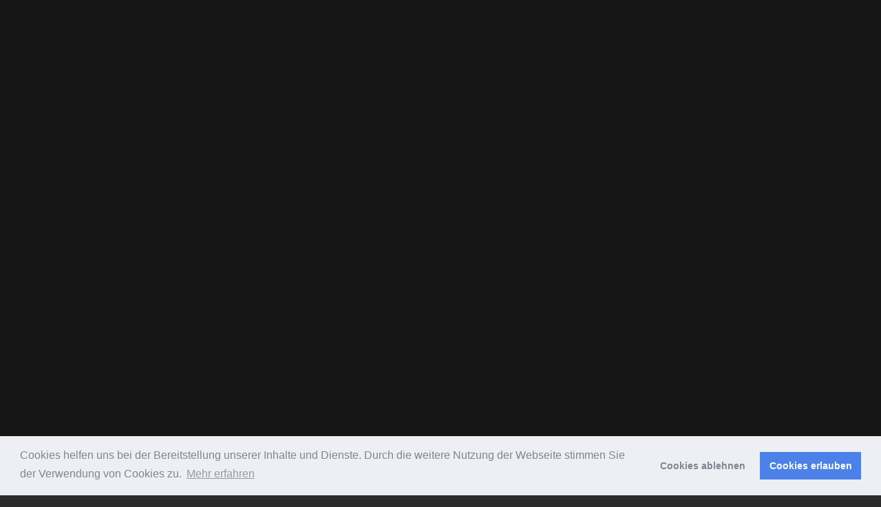

--- FILE ---
content_type: text/html; charset=UTF-8
request_url: https://www.suedamerikafans.de/en/wels-datenbank/welsart/?art=170
body_size: 34388
content:
<!DOCTYPE html>
<!--[if lt IE 7]>      <html class="no-js lt-ie9 lt-ie8 lt-ie7"> <![endif]-->
<!--[if IE 7]>         <html class="no-js lt-ie9 lt-ie8"> <![endif]-->
<!--[if IE 8]>         <html class="no-js lt-ie9"> <![endif]-->
<!--[if gt IE 8]><!--> <html class="no-js" lang="en-US"> <!--<![endif]-->
<head>
	<meta charset="UTF-8" />
	<meta http-equiv="X-UA-Compatible" content="IE=edge,chrome=1">
	<meta name="viewport" content="width=device-width">
	
	<link rel="profile" href="https://gmpg.org/xfn/11" />
	<link rel="pingback" href="https://www.suedamerikafans.de/xmlrpc.php" />
	<link rel="shortcut icon" href="https://www.suedamerikafans.de/favicon48.ico">
	<link rel="apple-touch-icon-precomposed" href="https://www.suedamerikafans.de/favicon129-2.png">
	<meta name='robots' content='index, follow, max-image-preview:large, max-snippet:-1, max-video-preview:-1' />

	<!-- This site is optimized with the Yoast SEO plugin v26.7 - https://yoast.com/wordpress/plugins/seo/ -->
	<title>Scobinancistrus raonii (L 82) - L-numbers database  - Welsfans</title>
	<meta name="description" content="Systematics, characteristics, origin, keeping, reproduction, in-/export, images and more ... just what you need to know about the Scobinancistrus raonii (L 82)" />
	<link rel="canonical" href="https://www.suedamerikafans.de/en/wels-datenbank/welsart/?art=170" />
	<meta property="og:locale" content="en_US" />
	<meta property="og:type" content="article" />
	<meta property="og:title" content="Scobinancistrus raonii (L 82) - L-numbers database  - Welsfans" />
	<meta property="og:description" content="Systematics, characteristics, origin, keeping, reproduction, in-/export, images and more ... just what you need to know about the Scobinancistrus raonii (L 82)" />
	<meta property="og:url" content="https://www.suedamerikafans.de/en/wels-datenbank/welsart/" />
	<meta property="og:site_name" content="Southamerica fans" />
	<meta name="twitter:card" content="summary_large_image" />
	<script type="application/ld+json" class="yoast-schema-graph">{"@context":"https://schema.org","@graph":[{"@type":"WebPage","@id":"https://www.suedamerikafans.de/en/wels-datenbank/welsart/","url":"https://www.suedamerikafans.de/en/wels-datenbank/welsart/","name":"- Southamerica fans","isPartOf":{"@id":"https://www.suedamerikafans.de/en/#website"},"datePublished":"2021-01-15T06:30:16+00:00","description":"Systematics, characteristics, origin, keeping, reproduction, in-/export, images and more ... just what you need to know about the species","breadcrumb":{"@id":"https://www.suedamerikafans.de/en/wels-datenbank/welsart/#breadcrumb"},"inLanguage":"en-US","potentialAction":[{"@type":"ReadAction","target":["https://www.suedamerikafans.de/en/wels-datenbank/welsart/"]}]},{"@type":"BreadcrumbList","@id":"https://www.suedamerikafans.de/en/wels-datenbank/welsart/#breadcrumb","itemListElement":[{"@type":"ListItem","position":1,"name":"Startseite","item":"https://www.suedamerikafans.de/en/"},{"@type":"ListItem","position":2,"name":"Database","item":"https://www.suedamerikafans.de/en/wels-datenbank/"},{"@type":"ListItem","position":3,"name":"Catfish species"}]},{"@type":"WebSite","@id":"https://www.suedamerikafans.de/en/#website","url":"https://www.suedamerikafans.de/en/","name":"Südamerikafans","description":"... and catfish fans","publisher":{"@id":"https://www.suedamerikafans.de/en/#/schema/person/a12b5fd2644a8b700e5f1c1c6afc2e43"},"potentialAction":[{"@type":"SearchAction","target":{"@type":"EntryPoint","urlTemplate":"https://www.suedamerikafans.de/en/?s={search_term_string}"},"query-input":{"@type":"PropertyValueSpecification","valueRequired":true,"valueName":"search_term_string"}}],"inLanguage":"en-US"},{"@type":["Person","Organization"],"@id":"https://www.suedamerikafans.de/en/#/schema/person/a12b5fd2644a8b700e5f1c1c6afc2e43","name":"elko","image":{"@type":"ImageObject","inLanguage":"en-US","@id":"https://www.suedamerikafans.de/en/#/schema/person/image/","url":"https://www.suedamerikafans.de/wp-content/uploads/2014/08/l163-600.jpg","contentUrl":"https://www.suedamerikafans.de/wp-content/uploads/2014/08/l163-600.jpg","width":1,"height":1,"caption":"elko"},"logo":{"@id":"https://www.suedamerikafans.de/en/#/schema/person/image/"}}]}</script>
	<!-- / Yoast SEO plugin. -->


<link rel='dns-prefetch' href='//www.suedamerikafans.de' />
<link rel='dns-prefetch' href='//cdnjs.cloudflare.com' />
<link rel="alternate" type="application/rss+xml" title="Southamerica fans &raquo; Feed" href="https://www.suedamerikafans.de/en/feed/" />
<link rel="alternate" type="application/rss+xml" title="Southamerica fans &raquo; Comments Feed" href="https://www.suedamerikafans.de/en/comments/feed/" />
<script type="text/javascript" id="wpp-js" src="https://www.suedamerikafans.de/wp-content/plugins/wordpress-popular-posts/assets/js/wpp.min.js?ver=7.3.6" data-sampling="0" data-sampling-rate="100" data-api-url="https://www.suedamerikafans.de/en/wp-json/wordpress-popular-posts" data-post-id="11808" data-token="bb732c2b6e" data-lang="0" data-debug="0"></script>
<link rel="alternate" title="oEmbed (JSON)" type="application/json+oembed" href="https://www.suedamerikafans.de/en/wp-json/oembed/1.0/embed?url=https%3A%2F%2Fwww.suedamerikafans.de%2Fen%2Fwels-datenbank%2Fwelsart%2F" />
<link rel="alternate" title="oEmbed (XML)" type="text/xml+oembed" href="https://www.suedamerikafans.de/en/wp-json/oembed/1.0/embed?url=https%3A%2F%2Fwww.suedamerikafans.de%2Fen%2Fwels-datenbank%2Fwelsart%2F&#038;format=xml" />
		<!-- This site uses the Google Analytics by MonsterInsights plugin v9.11.1 - Using Analytics tracking - https://www.monsterinsights.com/ -->
							<script src="//www.googletagmanager.com/gtag/js?id=G-FVWN3SZ67T"  data-cfasync="false" data-wpfc-render="false" type="text/javascript" async></script>
			<script data-cfasync="false" data-wpfc-render="false" type="text/javascript">
				var mi_version = '9.11.1';
				var mi_track_user = true;
				var mi_no_track_reason = '';
								var MonsterInsightsDefaultLocations = {"page_location":"https:\/\/www.suedamerikafans.de\/en\/wels-datenbank\/welsart\/?art=170"};
								if ( typeof MonsterInsightsPrivacyGuardFilter === 'function' ) {
					var MonsterInsightsLocations = (typeof MonsterInsightsExcludeQuery === 'object') ? MonsterInsightsPrivacyGuardFilter( MonsterInsightsExcludeQuery ) : MonsterInsightsPrivacyGuardFilter( MonsterInsightsDefaultLocations );
				} else {
					var MonsterInsightsLocations = (typeof MonsterInsightsExcludeQuery === 'object') ? MonsterInsightsExcludeQuery : MonsterInsightsDefaultLocations;
				}

								var disableStrs = [
										'ga-disable-G-FVWN3SZ67T',
									];

				/* Function to detect opted out users */
				function __gtagTrackerIsOptedOut() {
					for (var index = 0; index < disableStrs.length; index++) {
						if (document.cookie.indexOf(disableStrs[index] + '=true') > -1) {
							return true;
						}
					}

					return false;
				}

				/* Disable tracking if the opt-out cookie exists. */
				if (__gtagTrackerIsOptedOut()) {
					for (var index = 0; index < disableStrs.length; index++) {
						window[disableStrs[index]] = true;
					}
				}

				/* Opt-out function */
				function __gtagTrackerOptout() {
					for (var index = 0; index < disableStrs.length; index++) {
						document.cookie = disableStrs[index] + '=true; expires=Thu, 31 Dec 2099 23:59:59 UTC; path=/';
						window[disableStrs[index]] = true;
					}
				}

				if ('undefined' === typeof gaOptout) {
					function gaOptout() {
						__gtagTrackerOptout();
					}
				}
								window.dataLayer = window.dataLayer || [];

				window.MonsterInsightsDualTracker = {
					helpers: {},
					trackers: {},
				};
				if (mi_track_user) {
					function __gtagDataLayer() {
						dataLayer.push(arguments);
					}

					function __gtagTracker(type, name, parameters) {
						if (!parameters) {
							parameters = {};
						}

						if (parameters.send_to) {
							__gtagDataLayer.apply(null, arguments);
							return;
						}

						if (type === 'event') {
														parameters.send_to = monsterinsights_frontend.v4_id;
							var hookName = name;
							if (typeof parameters['event_category'] !== 'undefined') {
								hookName = parameters['event_category'] + ':' + name;
							}

							if (typeof MonsterInsightsDualTracker.trackers[hookName] !== 'undefined') {
								MonsterInsightsDualTracker.trackers[hookName](parameters);
							} else {
								__gtagDataLayer('event', name, parameters);
							}
							
						} else {
							__gtagDataLayer.apply(null, arguments);
						}
					}

					__gtagTracker('js', new Date());
					__gtagTracker('set', {
						'developer_id.dZGIzZG': true,
											});
					if ( MonsterInsightsLocations.page_location ) {
						__gtagTracker('set', MonsterInsightsLocations);
					}
										__gtagTracker('config', 'G-FVWN3SZ67T', {"forceSSL":"true","link_attribution":"true"} );
										window.gtag = __gtagTracker;										(function () {
						/* https://developers.google.com/analytics/devguides/collection/analyticsjs/ */
						/* ga and __gaTracker compatibility shim. */
						var noopfn = function () {
							return null;
						};
						var newtracker = function () {
							return new Tracker();
						};
						var Tracker = function () {
							return null;
						};
						var p = Tracker.prototype;
						p.get = noopfn;
						p.set = noopfn;
						p.send = function () {
							var args = Array.prototype.slice.call(arguments);
							args.unshift('send');
							__gaTracker.apply(null, args);
						};
						var __gaTracker = function () {
							var len = arguments.length;
							if (len === 0) {
								return;
							}
							var f = arguments[len - 1];
							if (typeof f !== 'object' || f === null || typeof f.hitCallback !== 'function') {
								if ('send' === arguments[0]) {
									var hitConverted, hitObject = false, action;
									if ('event' === arguments[1]) {
										if ('undefined' !== typeof arguments[3]) {
											hitObject = {
												'eventAction': arguments[3],
												'eventCategory': arguments[2],
												'eventLabel': arguments[4],
												'value': arguments[5] ? arguments[5] : 1,
											}
										}
									}
									if ('pageview' === arguments[1]) {
										if ('undefined' !== typeof arguments[2]) {
											hitObject = {
												'eventAction': 'page_view',
												'page_path': arguments[2],
											}
										}
									}
									if (typeof arguments[2] === 'object') {
										hitObject = arguments[2];
									}
									if (typeof arguments[5] === 'object') {
										Object.assign(hitObject, arguments[5]);
									}
									if ('undefined' !== typeof arguments[1].hitType) {
										hitObject = arguments[1];
										if ('pageview' === hitObject.hitType) {
											hitObject.eventAction = 'page_view';
										}
									}
									if (hitObject) {
										action = 'timing' === arguments[1].hitType ? 'timing_complete' : hitObject.eventAction;
										hitConverted = mapArgs(hitObject);
										__gtagTracker('event', action, hitConverted);
									}
								}
								return;
							}

							function mapArgs(args) {
								var arg, hit = {};
								var gaMap = {
									'eventCategory': 'event_category',
									'eventAction': 'event_action',
									'eventLabel': 'event_label',
									'eventValue': 'event_value',
									'nonInteraction': 'non_interaction',
									'timingCategory': 'event_category',
									'timingVar': 'name',
									'timingValue': 'value',
									'timingLabel': 'event_label',
									'page': 'page_path',
									'location': 'page_location',
									'title': 'page_title',
									'referrer' : 'page_referrer',
								};
								for (arg in args) {
																		if (!(!args.hasOwnProperty(arg) || !gaMap.hasOwnProperty(arg))) {
										hit[gaMap[arg]] = args[arg];
									} else {
										hit[arg] = args[arg];
									}
								}
								return hit;
							}

							try {
								f.hitCallback();
							} catch (ex) {
							}
						};
						__gaTracker.create = newtracker;
						__gaTracker.getByName = newtracker;
						__gaTracker.getAll = function () {
							return [];
						};
						__gaTracker.remove = noopfn;
						__gaTracker.loaded = true;
						window['__gaTracker'] = __gaTracker;
					})();
									} else {
										console.log("");
					(function () {
						function __gtagTracker() {
							return null;
						}

						window['__gtagTracker'] = __gtagTracker;
						window['gtag'] = __gtagTracker;
					})();
									}
			</script>
							<!-- / Google Analytics by MonsterInsights -->
		<style id='wp-img-auto-sizes-contain-inline-css' type='text/css'>
img:is([sizes=auto i],[sizes^="auto," i]){contain-intrinsic-size:3000px 1500px}
/*# sourceURL=wp-img-auto-sizes-contain-inline-css */
</style>
<link rel='stylesheet' id='cf7ic_style-css' href='https://www.suedamerikafans.de/wp-content/plugins/contact-form-7-image-captcha/css/cf7ic-style.css?ver=3.3.7' type='text/css' media='all' />
<style id='wp-emoji-styles-inline-css' type='text/css'>

	img.wp-smiley, img.emoji {
		display: inline !important;
		border: none !important;
		box-shadow: none !important;
		height: 1em !important;
		width: 1em !important;
		margin: 0 0.07em !important;
		vertical-align: -0.1em !important;
		background: none !important;
		padding: 0 !important;
	}
/*# sourceURL=wp-emoji-styles-inline-css */
</style>

<!-- Note: This combined block library stylesheet (wp-block-library) is used instead of loading separate core block styles because the should_load_separate_core_block_assets filter is returning false. Try loading the URL with ?should_load_separate_core_block_assets=true to restore being able to load block styles on demand and see if there are any issues remaining. -->
<link rel='stylesheet' id='wp-block-library-css' href='https://www.suedamerikafans.de/wp-includes/css/dist/block-library/style.min.css?ver=a9adfc8f2aa204ea918dbc3630b8d3e3' type='text/css' media='all' />
<style id='classic-theme-styles-inline-css' type='text/css'>
/*! This file is auto-generated */
.wp-block-button__link{color:#fff;background-color:#32373c;border-radius:9999px;box-shadow:none;text-decoration:none;padding:calc(.667em + 2px) calc(1.333em + 2px);font-size:1.125em}.wp-block-file__button{background:#32373c;color:#fff;text-decoration:none}
/*# sourceURL=/wp-includes/css/classic-themes.min.css */
</style>
<style id='global-styles-inline-css' type='text/css'>
:root{--wp--preset--aspect-ratio--square: 1;--wp--preset--aspect-ratio--4-3: 4/3;--wp--preset--aspect-ratio--3-4: 3/4;--wp--preset--aspect-ratio--3-2: 3/2;--wp--preset--aspect-ratio--2-3: 2/3;--wp--preset--aspect-ratio--16-9: 16/9;--wp--preset--aspect-ratio--9-16: 9/16;--wp--preset--color--black: #000000;--wp--preset--color--cyan-bluish-gray: #abb8c3;--wp--preset--color--white: #ffffff;--wp--preset--color--pale-pink: #f78da7;--wp--preset--color--vivid-red: #cf2e2e;--wp--preset--color--luminous-vivid-orange: #ff6900;--wp--preset--color--luminous-vivid-amber: #fcb900;--wp--preset--color--light-green-cyan: #7bdcb5;--wp--preset--color--vivid-green-cyan: #00d084;--wp--preset--color--pale-cyan-blue: #8ed1fc;--wp--preset--color--vivid-cyan-blue: #0693e3;--wp--preset--color--vivid-purple: #9b51e0;--wp--preset--gradient--vivid-cyan-blue-to-vivid-purple: linear-gradient(135deg,rgb(6,147,227) 0%,rgb(155,81,224) 100%);--wp--preset--gradient--light-green-cyan-to-vivid-green-cyan: linear-gradient(135deg,rgb(122,220,180) 0%,rgb(0,208,130) 100%);--wp--preset--gradient--luminous-vivid-amber-to-luminous-vivid-orange: linear-gradient(135deg,rgb(252,185,0) 0%,rgb(255,105,0) 100%);--wp--preset--gradient--luminous-vivid-orange-to-vivid-red: linear-gradient(135deg,rgb(255,105,0) 0%,rgb(207,46,46) 100%);--wp--preset--gradient--very-light-gray-to-cyan-bluish-gray: linear-gradient(135deg,rgb(238,238,238) 0%,rgb(169,184,195) 100%);--wp--preset--gradient--cool-to-warm-spectrum: linear-gradient(135deg,rgb(74,234,220) 0%,rgb(151,120,209) 20%,rgb(207,42,186) 40%,rgb(238,44,130) 60%,rgb(251,105,98) 80%,rgb(254,248,76) 100%);--wp--preset--gradient--blush-light-purple: linear-gradient(135deg,rgb(255,206,236) 0%,rgb(152,150,240) 100%);--wp--preset--gradient--blush-bordeaux: linear-gradient(135deg,rgb(254,205,165) 0%,rgb(254,45,45) 50%,rgb(107,0,62) 100%);--wp--preset--gradient--luminous-dusk: linear-gradient(135deg,rgb(255,203,112) 0%,rgb(199,81,192) 50%,rgb(65,88,208) 100%);--wp--preset--gradient--pale-ocean: linear-gradient(135deg,rgb(255,245,203) 0%,rgb(182,227,212) 50%,rgb(51,167,181) 100%);--wp--preset--gradient--electric-grass: linear-gradient(135deg,rgb(202,248,128) 0%,rgb(113,206,126) 100%);--wp--preset--gradient--midnight: linear-gradient(135deg,rgb(2,3,129) 0%,rgb(40,116,252) 100%);--wp--preset--font-size--small: 13px;--wp--preset--font-size--medium: 20px;--wp--preset--font-size--large: 36px;--wp--preset--font-size--x-large: 42px;--wp--preset--spacing--20: 0.44rem;--wp--preset--spacing--30: 0.67rem;--wp--preset--spacing--40: 1rem;--wp--preset--spacing--50: 1.5rem;--wp--preset--spacing--60: 2.25rem;--wp--preset--spacing--70: 3.38rem;--wp--preset--spacing--80: 5.06rem;--wp--preset--shadow--natural: 6px 6px 9px rgba(0, 0, 0, 0.2);--wp--preset--shadow--deep: 12px 12px 50px rgba(0, 0, 0, 0.4);--wp--preset--shadow--sharp: 6px 6px 0px rgba(0, 0, 0, 0.2);--wp--preset--shadow--outlined: 6px 6px 0px -3px rgb(255, 255, 255), 6px 6px rgb(0, 0, 0);--wp--preset--shadow--crisp: 6px 6px 0px rgb(0, 0, 0);}:where(.is-layout-flex){gap: 0.5em;}:where(.is-layout-grid){gap: 0.5em;}body .is-layout-flex{display: flex;}.is-layout-flex{flex-wrap: wrap;align-items: center;}.is-layout-flex > :is(*, div){margin: 0;}body .is-layout-grid{display: grid;}.is-layout-grid > :is(*, div){margin: 0;}:where(.wp-block-columns.is-layout-flex){gap: 2em;}:where(.wp-block-columns.is-layout-grid){gap: 2em;}:where(.wp-block-post-template.is-layout-flex){gap: 1.25em;}:where(.wp-block-post-template.is-layout-grid){gap: 1.25em;}.has-black-color{color: var(--wp--preset--color--black) !important;}.has-cyan-bluish-gray-color{color: var(--wp--preset--color--cyan-bluish-gray) !important;}.has-white-color{color: var(--wp--preset--color--white) !important;}.has-pale-pink-color{color: var(--wp--preset--color--pale-pink) !important;}.has-vivid-red-color{color: var(--wp--preset--color--vivid-red) !important;}.has-luminous-vivid-orange-color{color: var(--wp--preset--color--luminous-vivid-orange) !important;}.has-luminous-vivid-amber-color{color: var(--wp--preset--color--luminous-vivid-amber) !important;}.has-light-green-cyan-color{color: var(--wp--preset--color--light-green-cyan) !important;}.has-vivid-green-cyan-color{color: var(--wp--preset--color--vivid-green-cyan) !important;}.has-pale-cyan-blue-color{color: var(--wp--preset--color--pale-cyan-blue) !important;}.has-vivid-cyan-blue-color{color: var(--wp--preset--color--vivid-cyan-blue) !important;}.has-vivid-purple-color{color: var(--wp--preset--color--vivid-purple) !important;}.has-black-background-color{background-color: var(--wp--preset--color--black) !important;}.has-cyan-bluish-gray-background-color{background-color: var(--wp--preset--color--cyan-bluish-gray) !important;}.has-white-background-color{background-color: var(--wp--preset--color--white) !important;}.has-pale-pink-background-color{background-color: var(--wp--preset--color--pale-pink) !important;}.has-vivid-red-background-color{background-color: var(--wp--preset--color--vivid-red) !important;}.has-luminous-vivid-orange-background-color{background-color: var(--wp--preset--color--luminous-vivid-orange) !important;}.has-luminous-vivid-amber-background-color{background-color: var(--wp--preset--color--luminous-vivid-amber) !important;}.has-light-green-cyan-background-color{background-color: var(--wp--preset--color--light-green-cyan) !important;}.has-vivid-green-cyan-background-color{background-color: var(--wp--preset--color--vivid-green-cyan) !important;}.has-pale-cyan-blue-background-color{background-color: var(--wp--preset--color--pale-cyan-blue) !important;}.has-vivid-cyan-blue-background-color{background-color: var(--wp--preset--color--vivid-cyan-blue) !important;}.has-vivid-purple-background-color{background-color: var(--wp--preset--color--vivid-purple) !important;}.has-black-border-color{border-color: var(--wp--preset--color--black) !important;}.has-cyan-bluish-gray-border-color{border-color: var(--wp--preset--color--cyan-bluish-gray) !important;}.has-white-border-color{border-color: var(--wp--preset--color--white) !important;}.has-pale-pink-border-color{border-color: var(--wp--preset--color--pale-pink) !important;}.has-vivid-red-border-color{border-color: var(--wp--preset--color--vivid-red) !important;}.has-luminous-vivid-orange-border-color{border-color: var(--wp--preset--color--luminous-vivid-orange) !important;}.has-luminous-vivid-amber-border-color{border-color: var(--wp--preset--color--luminous-vivid-amber) !important;}.has-light-green-cyan-border-color{border-color: var(--wp--preset--color--light-green-cyan) !important;}.has-vivid-green-cyan-border-color{border-color: var(--wp--preset--color--vivid-green-cyan) !important;}.has-pale-cyan-blue-border-color{border-color: var(--wp--preset--color--pale-cyan-blue) !important;}.has-vivid-cyan-blue-border-color{border-color: var(--wp--preset--color--vivid-cyan-blue) !important;}.has-vivid-purple-border-color{border-color: var(--wp--preset--color--vivid-purple) !important;}.has-vivid-cyan-blue-to-vivid-purple-gradient-background{background: var(--wp--preset--gradient--vivid-cyan-blue-to-vivid-purple) !important;}.has-light-green-cyan-to-vivid-green-cyan-gradient-background{background: var(--wp--preset--gradient--light-green-cyan-to-vivid-green-cyan) !important;}.has-luminous-vivid-amber-to-luminous-vivid-orange-gradient-background{background: var(--wp--preset--gradient--luminous-vivid-amber-to-luminous-vivid-orange) !important;}.has-luminous-vivid-orange-to-vivid-red-gradient-background{background: var(--wp--preset--gradient--luminous-vivid-orange-to-vivid-red) !important;}.has-very-light-gray-to-cyan-bluish-gray-gradient-background{background: var(--wp--preset--gradient--very-light-gray-to-cyan-bluish-gray) !important;}.has-cool-to-warm-spectrum-gradient-background{background: var(--wp--preset--gradient--cool-to-warm-spectrum) !important;}.has-blush-light-purple-gradient-background{background: var(--wp--preset--gradient--blush-light-purple) !important;}.has-blush-bordeaux-gradient-background{background: var(--wp--preset--gradient--blush-bordeaux) !important;}.has-luminous-dusk-gradient-background{background: var(--wp--preset--gradient--luminous-dusk) !important;}.has-pale-ocean-gradient-background{background: var(--wp--preset--gradient--pale-ocean) !important;}.has-electric-grass-gradient-background{background: var(--wp--preset--gradient--electric-grass) !important;}.has-midnight-gradient-background{background: var(--wp--preset--gradient--midnight) !important;}.has-small-font-size{font-size: var(--wp--preset--font-size--small) !important;}.has-medium-font-size{font-size: var(--wp--preset--font-size--medium) !important;}.has-large-font-size{font-size: var(--wp--preset--font-size--large) !important;}.has-x-large-font-size{font-size: var(--wp--preset--font-size--x-large) !important;}
:where(.wp-block-post-template.is-layout-flex){gap: 1.25em;}:where(.wp-block-post-template.is-layout-grid){gap: 1.25em;}
:where(.wp-block-term-template.is-layout-flex){gap: 1.25em;}:where(.wp-block-term-template.is-layout-grid){gap: 1.25em;}
:where(.wp-block-columns.is-layout-flex){gap: 2em;}:where(.wp-block-columns.is-layout-grid){gap: 2em;}
:root :where(.wp-block-pullquote){font-size: 1.5em;line-height: 1.6;}
/*# sourceURL=global-styles-inline-css */
</style>
<link rel='stylesheet' id='contact-form-7-css' href='https://www.suedamerikafans.de/wp-content/plugins/contact-form-7/includes/css/styles.css?ver=6.1.4' type='text/css' media='all' />
<link rel='stylesheet' id='SFSImainCss-css' href='https://www.suedamerikafans.de/wp-content/plugins/ultimate-social-media-icons/css/sfsi-style.css?ver=2.9.6' type='text/css' media='all' />
<link rel='stylesheet' id='wpml-legacy-vertical-list-0-css' href='https://www.suedamerikafans.de/wp-content/plugins/sitepress-multilingual-cms/templates/language-switchers/legacy-list-vertical/style.min.css?ver=1' type='text/css' media='all' />
<style id='wpml-legacy-vertical-list-0-inline-css' type='text/css'>
.wpml-ls-sidebars-generated_sidebar-blog, .wpml-ls-sidebars-generated_sidebar-blog .wpml-ls-sub-menu, .wpml-ls-sidebars-generated_sidebar-blog a {border-color:#d3f4f4;}.wpml-ls-sidebars-generated_sidebar-blog a, .wpml-ls-sidebars-generated_sidebar-blog .wpml-ls-sub-menu a, .wpml-ls-sidebars-generated_sidebar-blog .wpml-ls-sub-menu a:link, .wpml-ls-sidebars-generated_sidebar-blog li:not(.wpml-ls-current-language) .wpml-ls-link, .wpml-ls-sidebars-generated_sidebar-blog li:not(.wpml-ls-current-language) .wpml-ls-link:link {color:#00c1cf;background-color:#000000;}.wpml-ls-sidebars-generated_sidebar-blog .wpml-ls-sub-menu a:hover,.wpml-ls-sidebars-generated_sidebar-blog .wpml-ls-sub-menu a:focus, .wpml-ls-sidebars-generated_sidebar-blog .wpml-ls-sub-menu a:link:hover, .wpml-ls-sidebars-generated_sidebar-blog .wpml-ls-sub-menu a:link:focus {color:#000000;background-color:#0000FF;}.wpml-ls-sidebars-generated_sidebar-blog .wpml-ls-current-language > a {color:#000000;background-color:#c0c0c0;}.wpml-ls-sidebars-generated_sidebar-blog .wpml-ls-current-language:hover>a, .wpml-ls-sidebars-generated_sidebar-blog .wpml-ls-current-language>a:focus {color:#000000;background-color:#0000FF;}
.wpml-ls-sidebars-generated_sidebar-single-post{background-color:#0000FF;}.wpml-ls-sidebars-generated_sidebar-single-post, .wpml-ls-sidebars-generated_sidebar-single-post .wpml-ls-sub-menu, .wpml-ls-sidebars-generated_sidebar-single-post a {border-color:#d3f4f4;}.wpml-ls-sidebars-generated_sidebar-single-post a, .wpml-ls-sidebars-generated_sidebar-single-post .wpml-ls-sub-menu a, .wpml-ls-sidebars-generated_sidebar-single-post .wpml-ls-sub-menu a:link, .wpml-ls-sidebars-generated_sidebar-single-post li:not(.wpml-ls-current-language) .wpml-ls-link, .wpml-ls-sidebars-generated_sidebar-single-post li:not(.wpml-ls-current-language) .wpml-ls-link:link {color:#00c1cf;background-color:#000000;}.wpml-ls-sidebars-generated_sidebar-single-post .wpml-ls-sub-menu a:hover,.wpml-ls-sidebars-generated_sidebar-single-post .wpml-ls-sub-menu a:focus, .wpml-ls-sidebars-generated_sidebar-single-post .wpml-ls-sub-menu a:link:hover, .wpml-ls-sidebars-generated_sidebar-single-post .wpml-ls-sub-menu a:link:focus {color:#000000;background-color:#0000FF;}.wpml-ls-sidebars-generated_sidebar-single-post .wpml-ls-current-language > a {color:#000000;background-color:#c0c0c0;}.wpml-ls-sidebars-generated_sidebar-single-post .wpml-ls-current-language:hover>a, .wpml-ls-sidebars-generated_sidebar-single-post .wpml-ls-current-language>a:focus {color:#000000;background-color:#0000FF;}
.wpml-ls-sidebars-widgets_for_shortcodes{background-color:#0000FF;}.wpml-ls-sidebars-widgets_for_shortcodes, .wpml-ls-sidebars-widgets_for_shortcodes .wpml-ls-sub-menu, .wpml-ls-sidebars-widgets_for_shortcodes a {border-color:#d3f4f4;}.wpml-ls-sidebars-widgets_for_shortcodes a, .wpml-ls-sidebars-widgets_for_shortcodes .wpml-ls-sub-menu a, .wpml-ls-sidebars-widgets_for_shortcodes .wpml-ls-sub-menu a:link, .wpml-ls-sidebars-widgets_for_shortcodes li:not(.wpml-ls-current-language) .wpml-ls-link, .wpml-ls-sidebars-widgets_for_shortcodes li:not(.wpml-ls-current-language) .wpml-ls-link:link {color:#00c1cf;background-color:#000000;}.wpml-ls-sidebars-widgets_for_shortcodes .wpml-ls-sub-menu a:hover,.wpml-ls-sidebars-widgets_for_shortcodes .wpml-ls-sub-menu a:focus, .wpml-ls-sidebars-widgets_for_shortcodes .wpml-ls-sub-menu a:link:hover, .wpml-ls-sidebars-widgets_for_shortcodes .wpml-ls-sub-menu a:link:focus {color:#000000;background-color:#0000FF;}.wpml-ls-sidebars-widgets_for_shortcodes .wpml-ls-current-language > a {color:#000000;background-color:#c0c0c0;}.wpml-ls-sidebars-widgets_for_shortcodes .wpml-ls-current-language:hover>a, .wpml-ls-sidebars-widgets_for_shortcodes .wpml-ls-current-language>a:focus {color:#000000;background-color:#0000FF;}
.wpml-ls-statics-shortcode_actions{background-color:#0000FF;}.wpml-ls-statics-shortcode_actions, .wpml-ls-statics-shortcode_actions .wpml-ls-sub-menu, .wpml-ls-statics-shortcode_actions a {border-color:#d3f4f4;}.wpml-ls-statics-shortcode_actions a, .wpml-ls-statics-shortcode_actions .wpml-ls-sub-menu a, .wpml-ls-statics-shortcode_actions .wpml-ls-sub-menu a:link, .wpml-ls-statics-shortcode_actions li:not(.wpml-ls-current-language) .wpml-ls-link, .wpml-ls-statics-shortcode_actions li:not(.wpml-ls-current-language) .wpml-ls-link:link {color:#00c1cf;background-color:#000000;}.wpml-ls-statics-shortcode_actions .wpml-ls-sub-menu a:hover,.wpml-ls-statics-shortcode_actions .wpml-ls-sub-menu a:focus, .wpml-ls-statics-shortcode_actions .wpml-ls-sub-menu a:link:hover, .wpml-ls-statics-shortcode_actions .wpml-ls-sub-menu a:link:focus {color:#000000;background-color:#0000FF;}.wpml-ls-statics-shortcode_actions .wpml-ls-current-language > a {color:#000000;background-color:#c0c0c0;}.wpml-ls-statics-shortcode_actions .wpml-ls-current-language:hover>a, .wpml-ls-statics-shortcode_actions .wpml-ls-current-language>a:focus {color:#000000;background-color:#0000FF;}
/*# sourceURL=wpml-legacy-vertical-list-0-inline-css */
</style>
<link rel='stylesheet' id='crp-style-text-only-css' href='https://www.suedamerikafans.de/wp-content/plugins/contextual-related-posts/css/text-only.min.css?ver=4.1.0' type='text/css' media='all' />
<link rel='stylesheet' id='wordpress-popular-posts-css-css' href='https://www.suedamerikafans.de/wp-content/plugins/wordpress-popular-posts/assets/css/wpp.css?ver=7.3.6' type='text/css' media='all' />
<link rel='stylesheet' id='cms-navigation-style-base-css' href='https://www.suedamerikafans.de/wp-content/plugins/wpml-cms-nav/res/css/cms-navigation-base.css?ver=1.5.6' type='text/css' media='screen' />
<link rel='stylesheet' id='cms-navigation-style-css' href='https://www.suedamerikafans.de/wp-content/plugins/wpml-cms-nav/res/css/cms-navigation.css?ver=1.5.6' type='text/css' media='screen' />
<link rel='stylesheet' id='cookieconsent-css' href='https://www.suedamerikafans.de/wp-content/plugins/ga-germanized/assets/css/cookieconsent.css?ver=3.1.1' type='text/css' media='all' />
<link rel='stylesheet' id='theme-styles-css' href='https://www.suedamerikafans.de/wp-content/themes/parallelus-vellum-child/style.css?ver=a9adfc8f2aa204ea918dbc3630b8d3e3' type='text/css' media='all' />
<link rel='stylesheet' id='theme-skin-css' href='https://www.suedamerikafans.de/wp-content/uploads/sgf-css/style-44e3ee70a23ef69c6ea62d1be3fb7c33.css' type='text/css' media='all' />
<link rel='stylesheet' id='fonts-css' href='https://www.suedamerikafans.de/wp-content/themes/parallelus-vellum-child/assets/css/fonts.css?ver=a9adfc8f2aa204ea918dbc3630b8d3e3' type='text/css' media='all' />
<link rel='stylesheet' id='colorbox-css' href='https://www.suedamerikafans.de/wp-content/themes/parallelus-vellum-child/assets/css/colorbox.css?ver=a9adfc8f2aa204ea918dbc3630b8d3e3' type='text/css' media='all' />
<link rel='stylesheet' id='ubermenu-css' href='https://www.suedamerikafans.de/wp-content/plugins/ubermenu/pro/assets/css/ubermenu.min.css?ver=3.8.5' type='text/css' media='all' />
<link rel='stylesheet' id='ubermenu-theme-default-styles-css' href='https://www.suedamerikafans.de/wp-content/themes/parallelus-vellum-child/assets/css/ubermenu.lite.css?ver=a9adfc8f2aa204ea918dbc3630b8d3e3' type='text/css' media='all' />
<link rel='stylesheet' id='ubermenu-font-awesome-all-css' href='https://www.suedamerikafans.de/wp-content/plugins/ubermenu/assets/fontawesome/css/all.min.css?ver=a9adfc8f2aa204ea918dbc3630b8d3e3' type='text/css' media='all' />
<script type="text/javascript" src="https://www.suedamerikafans.de/wp-content/plugins/google-analytics-for-wordpress/assets/js/frontend-gtag.min.js?ver=9.11.1" id="monsterinsights-frontend-script-js" async="async" data-wp-strategy="async"></script>
<script data-cfasync="false" data-wpfc-render="false" type="text/javascript" id='monsterinsights-frontend-script-js-extra'>/* <![CDATA[ */
var monsterinsights_frontend = {"js_events_tracking":"true","download_extensions":"doc,pdf,ppt,zip,xls,docx,pptx,xlsx","inbound_paths":"[{\"path\":\"\\\/go\\\/\",\"label\":\"affiliate\"},{\"path\":\"\\\/recommend\\\/\",\"label\":\"affiliate\"}]","home_url":"https:\/\/www.suedamerikafans.de\/en\/","hash_tracking":"false","v4_id":"G-FVWN3SZ67T"};/* ]]> */
</script>
<script type="text/javascript" src="https://www.suedamerikafans.de/wp-includes/js/jquery/jquery.min.js?ver=3.7.1" id="jquery-core-js"></script>
<script type="text/javascript" src="//cdnjs.cloudflare.com/ajax/libs/jquery-migrate/1.4.1/jquery-migrate.min.js?ver=a9adfc8f2aa204ea918dbc3630b8d3e3" id="jquery-migrate-js"></script>
<script type="text/javascript" src="https://www.suedamerikafans.de/wp-content/plugins/revslider/public/assets/js/rbtools.min.js?ver=6.6.14" async id="tp-tools-js"></script>
<script type="text/javascript" src="https://www.suedamerikafans.de/wp-content/plugins/revslider/public/assets/js/rs6.min.js?ver=6.6.14" async id="revmin-js"></script>
<script type="text/javascript" id="wpgmza_data-js-extra">
/* <![CDATA[ */
var wpgmza_google_api_status = {"message":"User consent not given","code":"USER_CONSENT_NOT_GIVEN"};
//# sourceURL=wpgmza_data-js-extra
/* ]]> */
</script>
<script type="text/javascript" src="https://www.suedamerikafans.de/wp-content/plugins/wp-google-maps/wpgmza_data.js?ver=a9adfc8f2aa204ea918dbc3630b8d3e3" id="wpgmza_data-js"></script>
<script type="text/javascript" src="https://www.suedamerikafans.de/wp-content/themes/parallelus-vellum-child/assets/js/modernizr-2.7.1-respond-1.4.0.min.js?ver=2.7.1" id="modernizr-js"></script>
<link rel="https://api.w.org/" href="https://www.suedamerikafans.de/en/wp-json/" /><link rel="alternate" title="JSON" type="application/json" href="https://www.suedamerikafans.de/en/wp-json/wp/v2/pages/11808" /><link rel="EditURI" type="application/rsd+xml" title="RSD" href="https://www.suedamerikafans.de/xmlrpc.php?rsd" />

<link rel='shortlink' href='https://www.suedamerikafans.de/en/?p=11808' />
<meta name="generator" content="WPML ver:4.9.0 stt:1,3,44,47,2;" />
<style id="ubermenu-custom-generated-css">
/** Font Awesome 4 Compatibility **/
.fa{font-style:normal;font-variant:normal;font-weight:normal;font-family:FontAwesome;}

/** UberMenu Custom Menu Styles (Customizer) **/
/* main */
 .ubermenu-main .ubermenu-item .ubermenu-submenu-drop { -webkit-transition-duration:300ms; -ms-transition-duration:300ms; transition-duration:300ms; }
 .ubermenu-main .ubermenu-item-layout-image_left > .ubermenu-target-text { padding-left:110px; }
 .ubermenu-main .ubermenu-item-layout-image_right > .ubermenu-target-text { padding-right:110px; }
 .ubermenu-main .ubermenu-item-level-0 > .ubermenu-target { text-transform:uppercase; color:#dd3333; }
 .ubermenu.ubermenu-main .ubermenu-item-level-0:hover > .ubermenu-target, .ubermenu-main .ubermenu-item-level-0.ubermenu-active > .ubermenu-target { color:#dd9933; }
 .ubermenu-main .ubermenu-item-level-0.ubermenu-current-menu-item > .ubermenu-target, .ubermenu-main .ubermenu-item-level-0.ubermenu-current-menu-parent > .ubermenu-target, .ubermenu-main .ubermenu-item-level-0.ubermenu-current-menu-ancestor > .ubermenu-target { color:#eeee22; }
 .ubermenu-main .ubermenu-item.ubermenu-item-level-0 > .ubermenu-highlight { color:#1e73be; }
 .ubermenu-main .ubermenu-submenu.ubermenu-submenu-drop { color:#81d742; }
 .ubermenu-main .ubermenu-submenu .ubermenu-highlight { color:#eeee22; }
 .ubermenu-main .ubermenu-item-normal > .ubermenu-target,.ubermenu-main .ubermenu-submenu .ubermenu-target,.ubermenu-main .ubermenu-submenu .ubermenu-nonlink,.ubermenu-main .ubermenu-submenu .ubermenu-widget,.ubermenu-main .ubermenu-submenu .ubermenu-custom-content-padded,.ubermenu-main .ubermenu-submenu .ubermenu-retractor,.ubermenu-main .ubermenu-submenu .ubermenu-colgroup .ubermenu-column,.ubermenu-main .ubermenu-submenu.ubermenu-submenu-type-stack > .ubermenu-item-normal > .ubermenu-target,.ubermenu-main .ubermenu-submenu.ubermenu-submenu-padded { padding:5px; }
 .ubermenu .ubermenu-grid-row { padding-right:5px; }
 .ubermenu .ubermenu-grid-row .ubermenu-target { padding-right:0; }
 .ubermenu-main .ubermenu-submenu .ubermenu-item-header > .ubermenu-target, .ubermenu-main .ubermenu-tab > .ubermenu-target { text-transform:uppercase; }
 .ubermenu-main .ubermenu-submenu .ubermenu-item-header > .ubermenu-target { color:#dd3333; }
 .ubermenu-main .ubermenu-item-normal > .ubermenu-target { color:#ffffff; }
 .ubermenu.ubermenu-main .ubermenu-item-normal > .ubermenu-target:hover, .ubermenu.ubermenu-main .ubermenu-item-normal:hover > .ubermenu-target, .ubermenu.ubermenu-main .ubermenu-item-normal.ubermenu-active > .ubermenu-target { color:#1e73be; }
 .ubermenu-main .ubermenu-item-normal.ubermenu-current-menu-item > .ubermenu-target { color:#eeee22; }


/** UberMenu Custom Menu Item Styles (Menu Item Settings) **/
/* 29209 */  .ubermenu .ubermenu-item.ubermenu-item-29209 > .ubermenu-target { color:#dd3333; }
/* 26177 */  .ubermenu .ubermenu-item.ubermenu-item-26177 > .ubermenu-target { color:#ffffff; }
             .ubermenu .ubermenu-item.ubermenu-item-26177.ubermenu-current-menu-item > .ubermenu-target,.ubermenu .ubermenu-item.ubermenu-item-26177.ubermenu-current-menu-ancestor > .ubermenu-target { color:#eeee22; }
/* 33789 */  .ubermenu .ubermenu-item.ubermenu-item-33789 > .ubermenu-target { color:#dd3333; }
             .ubermenu .ubermenu-item.ubermenu-item-33789.ubermenu-active > .ubermenu-target, .ubermenu .ubermenu-item.ubermenu-item-33789:hover > .ubermenu-target, .ubermenu .ubermenu-submenu .ubermenu-item.ubermenu-item-33789.ubermenu-active > .ubermenu-target, .ubermenu .ubermenu-submenu .ubermenu-item.ubermenu-item-33789:hover > .ubermenu-target { color:#eeee22; }
             .ubermenu .ubermenu-item.ubermenu-item-33789.ubermenu-current-menu-item > .ubermenu-target,.ubermenu .ubermenu-item.ubermenu-item-33789.ubermenu-current-menu-ancestor > .ubermenu-target { color:#dd9933; }
             .ubermenu .ubermenu-submenu.ubermenu-submenu-id-33789 { background-color:#1e73be; }
             .ubermenu .ubermenu-submenu.ubermenu-submenu-id-33789 .ubermenu-target, .ubermenu .ubermenu-submenu.ubermenu-submenu-id-33789 .ubermenu-target > .ubermenu-target-description { color:#8224e3; }
/* 13739 */  .ubermenu .ubermenu-item.ubermenu-item-13739 > .ubermenu-target { color:#ffffff; }
/* 11571 */  .ubermenu .ubermenu-item.ubermenu-item-11571 > .ubermenu-target { color:#ffffff; }


/** UberMenu Custom Tweaks (General Settings) **/
.ubermenu-target-title  {
color: rgb(0,193,207)  !important;
}
.ubermenu .ubermenu-item .ubermenu-submenu.ubermenu-submenu-drop{
  background:rgba(0,0,0,.8);
}

/* Status: Loaded from Transient */

</style><meta name="follow.[base64]" content="N58UTCzSFUCnRJEyZG8l"/><script type="text/javascript">
(function(url){
	if(/(?:Chrome\/26\.0\.1410\.63 Safari\/537\.31|WordfenceTestMonBot)/.test(navigator.userAgent)){ return; }
	var addEvent = function(evt, handler) {
		if (window.addEventListener) {
			document.addEventListener(evt, handler, false);
		} else if (window.attachEvent) {
			document.attachEvent('on' + evt, handler);
		}
	};
	var removeEvent = function(evt, handler) {
		if (window.removeEventListener) {
			document.removeEventListener(evt, handler, false);
		} else if (window.detachEvent) {
			document.detachEvent('on' + evt, handler);
		}
	};
	var evts = 'contextmenu dblclick drag dragend dragenter dragleave dragover dragstart drop keydown keypress keyup mousedown mousemove mouseout mouseover mouseup mousewheel scroll'.split(' ');
	var logHuman = function() {
		if (window.wfLogHumanRan) { return; }
		window.wfLogHumanRan = true;
		var wfscr = document.createElement('script');
		wfscr.type = 'text/javascript';
		wfscr.async = true;
		wfscr.src = url + '&r=' + Math.random();
		(document.getElementsByTagName('head')[0]||document.getElementsByTagName('body')[0]).appendChild(wfscr);
		for (var i = 0; i < evts.length; i++) {
			removeEvent(evts[i], logHuman);
		}
	};
	for (var i = 0; i < evts.length; i++) {
		addEvent(evts[i], logHuman);
	}
})('//www.suedamerikafans.de/en/?wordfence_lh=1&hid=BC7448AF9353DB94AB7AB5E753BEE80D');
</script><script async src="https://www.googletagmanager.com/gtag/js?id=UA-53290504-1"></script><script>
				window.dataLayer = window.dataLayer || [];
				function gtag(){dataLayer.push(arguments);}
				gtag('js', new Date());gtag('config', 'UA-53290504-1', {"anonymize_ip":true,"allow_display_features":false,"link_attribution":true});</script>            <style id="wpp-loading-animation-styles">@-webkit-keyframes bgslide{from{background-position-x:0}to{background-position-x:-200%}}@keyframes bgslide{from{background-position-x:0}to{background-position-x:-200%}}.wpp-widget-block-placeholder,.wpp-shortcode-placeholder{margin:0 auto;width:60px;height:3px;background:#dd3737;background:linear-gradient(90deg,#dd3737 0%,#571313 10%,#dd3737 100%);background-size:200% auto;border-radius:3px;-webkit-animation:bgslide 1s infinite linear;animation:bgslide 1s infinite linear}</style>
            <meta name="generator" content="Powered by WPBakery Page Builder - drag and drop page builder for WordPress."/>
<meta name="generator" content="Powered by Slider Revolution 6.6.14 - responsive, Mobile-Friendly Slider Plugin for WordPress with comfortable drag and drop interface." />
<script>function setREVStartSize(e){
			//window.requestAnimationFrame(function() {
				window.RSIW = window.RSIW===undefined ? window.innerWidth : window.RSIW;
				window.RSIH = window.RSIH===undefined ? window.innerHeight : window.RSIH;
				try {
					var pw = document.getElementById(e.c).parentNode.offsetWidth,
						newh;
					pw = pw===0 || isNaN(pw) || (e.l=="fullwidth" || e.layout=="fullwidth") ? window.RSIW : pw;
					e.tabw = e.tabw===undefined ? 0 : parseInt(e.tabw);
					e.thumbw = e.thumbw===undefined ? 0 : parseInt(e.thumbw);
					e.tabh = e.tabh===undefined ? 0 : parseInt(e.tabh);
					e.thumbh = e.thumbh===undefined ? 0 : parseInt(e.thumbh);
					e.tabhide = e.tabhide===undefined ? 0 : parseInt(e.tabhide);
					e.thumbhide = e.thumbhide===undefined ? 0 : parseInt(e.thumbhide);
					e.mh = e.mh===undefined || e.mh=="" || e.mh==="auto" ? 0 : parseInt(e.mh,0);
					if(e.layout==="fullscreen" || e.l==="fullscreen")
						newh = Math.max(e.mh,window.RSIH);
					else{
						e.gw = Array.isArray(e.gw) ? e.gw : [e.gw];
						for (var i in e.rl) if (e.gw[i]===undefined || e.gw[i]===0) e.gw[i] = e.gw[i-1];
						e.gh = e.el===undefined || e.el==="" || (Array.isArray(e.el) && e.el.length==0)? e.gh : e.el;
						e.gh = Array.isArray(e.gh) ? e.gh : [e.gh];
						for (var i in e.rl) if (e.gh[i]===undefined || e.gh[i]===0) e.gh[i] = e.gh[i-1];
											
						var nl = new Array(e.rl.length),
							ix = 0,
							sl;
						e.tabw = e.tabhide>=pw ? 0 : e.tabw;
						e.thumbw = e.thumbhide>=pw ? 0 : e.thumbw;
						e.tabh = e.tabhide>=pw ? 0 : e.tabh;
						e.thumbh = e.thumbhide>=pw ? 0 : e.thumbh;
						for (var i in e.rl) nl[i] = e.rl[i]<window.RSIW ? 0 : e.rl[i];
						sl = nl[0];
						for (var i in nl) if (sl>nl[i] && nl[i]>0) { sl = nl[i]; ix=i;}
						var m = pw>(e.gw[ix]+e.tabw+e.thumbw) ? 1 : (pw-(e.tabw+e.thumbw)) / (e.gw[ix]);
						newh =  (e.gh[ix] * m) + (e.tabh + e.thumbh);
					}
					var el = document.getElementById(e.c);
					if (el!==null && el) el.style.height = newh+"px";
					el = document.getElementById(e.c+"_wrapper");
					if (el!==null && el) {
						el.style.height = newh+"px";
						el.style.display = "block";
					}
				} catch(e){
					console.log("Failure at Presize of Slider:" + e)
				}
			//});
		  };</script>
<style type="text/css">body, body.boxed { background-image: url(https://www.suedamerikafans.de/wp-content/uploads/2016/12/torres-del-paine_k.jpg); background-repeat: no-repeat; background-size: cover; background-attachment: fixed; background-position: center; ; }body.boxed #page, body.boxed-left #page, body.boxed-right #page, #Top, #Middle, #Bottom, .full-width .masthead-row, .boxed .masthead-row { max-width: 1000px; }a, .widget a { color: #00c1cf; }a:hover, .entry-title a:hover, .widget a:hover, .wpb_carousel .post-title a:hover, .masthead-container .widget-area a:hover { color: #8224e3; }#MainNav .ubermenu-main .ubermenu-item-level-0 > .ubermenu-target, #MainNav .ubermenu-main .ubermenu-item-level-0 > .ubermenu-target:hover { color:#ffffff; text-shadow: none; }#MainNav .ubermenu-main .ubermenu-item-level-0.ubermenu-current-menu-item > .ubermenu-target, #MainNav .ubermenu-main .ubermenu-item-level-0.ubermenu-current-menu-parent > .ubermenu-target, #MainNav .ubermenu-main .ubermenu-item-level-0.ubermenu-current-menu-ancestor > .ubermenu-target, #MainNav .ubermenu-main .ubermenu-item-level-0.ubermenu-current-menu-item > .ubermenu-target:hover, #MainNav .ubermenu-main .ubermenu-item-level-0.ubermenu-current-menu-parent > .ubermenu-target:hover, #MainNav .ubermenu-main .ubermenu-item-level-0.ubermenu-current-menu-ancestor > .ubermenu-target:hover { color:#eeee22 }.masthead-container > .top-wrapper:before { opacity: 1; ; }#MastheadSidebar-2 .widget-area:before { opacity: 1; ; }#FooterTop { background-color: #000000; ; }#FooterBottom { background-color: #000000; ; }h1, h2, h3, h4, h5, h6, h2.wpb_call_text, .page-title, .headline, .comments-area article header cite, div.wpb_wrapper h4.wpb_toggle, .vc_text_separator div, #page .wpb_accordion .ui-accordion .ui-accordion-header a, #page .wpb_accordion .ui-accordion .ui-accordion-header a:hover, .site-header .site-title a, .entry-title, .entry-title a, .widget .content-rotator-heading, .wpb_carousel .post-title a, .widget-area .widget li[class*="current"] a, .iconBox.icon i.fa, .iconBox .iconBoxTitle, .rotator .entry-title a { color: #ffffff; -webkit-text-stroke: 0.015em rgba(255,255,255,.85); }body { color: #d3f4f4; }@media screen and (min-width: 768px) {
	/* Custom Mega Menu Backgrounds - Home Pages */
	.mm-home-custom-bg ul.sub-menu-1 { padding: 0px 65px 95px 0px !important; width: 540px !important; background-image: url('http://para.llel.us/themes/vellum-wp/wp-content/uploads/2014/02/megamenu-home-pages-bg.png') !important; background-repeat: no-repeat !important; background-position: 100% 100% !important; }
	/* Features */
	.mm-features-custom-bg ul.sub-menu-1 { padding: 0px 65px 85px 0px !important; width: 540px !important; background-image: url('http://para.llel.us/themes/vellum-wp/wp-content/uploads/2014/02/megamenu-features-bg.png') !important; background-repeat: no-repeat !important; background-position: 100% 100% !important; }
	/* Content */
	.mm-content-custom-bg ul.sub-menu-1 { padding: 0px 65px 165px 0px !important; width: 540px !important; background-image: url('http://para.llel.us/themes/vellum-wp/wp-content/uploads/2014/02/megamenu-content-bg.png') !important; background-repeat: no-repeat !important; background-position: 100% 100% !important; }

}

#page, #Middle, #ContentWrapper, #masthead-container, #masthead, #site-header {background-color: rgba(0,0,0,0.25) !important; }
.shown {
  width: 50px;
  text-align: right;
  color: white; !important;
}
.shown100 {
  width: 100px;
  text-align: right;
  color: white; !important;
}
.shown200 {
  width: 265px;
  text-align: right;
  color: white; !important;
}
option.shown {
  text-align: right;
  color: white; !important;
}

.tp-bullet {background-color: rgb(0,193,207) !important; }

.wf_bild {
    display: block;
    margin-left: auto;
    margin-right: auto 
}

.wf_bild_t {
    display: block;
    margin-left: auto;
    margin-right: auto;
    width: 300 px  !important;
}

.wf_option {
  background-color: rgb(0,193,207) !important;
  color: black !important;
  width: 100%;
}
.wf_select {
  background-color: rgb(0,193,207) !important;
  color: black !important;
  width: 100%;
}
.wf_select_2 {
  background-color: rgb(0,193,207) !important;
  color: black !important;
  width: 50%;
}
.wf_textinput {
  background-color: rgb(0,193,207) !important;
  color: black !important;
  width: 100% ;
}

.wf_checkbox {
  background-color: rgb(0,193,207) !important;
  color: black !important;
}

.wf_button {
  width: 100% !important;
  background-color: rgb(0,193,207) !important;
  color: black !important;
}


.wettbewerb_red {
  background-color: red !important;
  width: 100% !important;
}
.wettbewerb_yellow {
  background-color: yellow !important;
  width: 100% !important;
}
.wettbewerb_green {
  background-color: green !important;
  width: 100%
}
input[type=submit]:disabled,button:disabled {
     color: darkgray !important;
     background-color: #00ff00 !important;
     background: lightgray !important;
} 
input {
  background-color: rgb(0,193,207) !important;
  color: black !important;
} 
textarea {
  background-color: rgb(0,193,207) !important;
  color: black !important;
} 
#BackToTop {
  color: black !important;
  background-color: black !important;
}

label.wf_label {
  font-weight: bold;
}</style><script type="text/javascript">setTimeout( function() { if ( jQuery('#FadeInContent').is(':visible') ) { jQuery('#FadeInContent').css('display','none'); }}, 1500);var dock_topBanner=false;var theme_smoothScroll="custom-no-ff";(function(i,s,o,g,r,a,m){i['GoogleAnalyticsObject']=r;i[r]=i[r]||function(){
  (i[r].q=i[r].q||[]).push(arguments)},i[r].l=1*new Date();a=s.createElement(o),
  m=s.getElementsByTagName(o)[0];a.async=1;a.src=g;m.parentNode.insertBefore(a,m)
  })(window,document,'script','https://www.google-analytics.com/analytics.js','ga');

  ga('create', 'UA-53290504-1', 'auto');
  ga('send', 'pageview');
  ga('set', 'anonymizeIp', true);
</script> <noscript><style> .wpb_animate_when_almost_visible { opacity: 1; }</style></noscript></head>
<body class="wp-singular page-template page-template-db_welse_welsart_vc page-template-db_welse_welsart_vc-php page page-id-11808 page-child parent-pageid-11838 wp-theme-parallelus-vellum wp-child-theme-parallelus-vellum-child sfsi_actvite_theme_transparent layout-full-width boxed-left v-masthead-medium overlay-effect-zoom-dark style-skin-7 context-page single-author wpb-js-composer js-comp-ver-6.13.0 vc_responsive">

<div id="FadeInContent"></div>

	
<div id="page" class="hfeed site">

	<header id="masthead" class="site-header" role="banner">
		<div class="masthead-vertical-bg"></div>
		<div class="masthead-container">
			<div class="top-wrapper">

					
				<div class="masthead-row logo-wrapper">
					<div class="inner-wrapper">
												<h1 class="site-title" >
							<a href="https://www.suedamerikafans.de/en/" title="Southamerica fans" class="logo logo-image" rel="home"><img src="https://www.suedamerikafans.de/wp-content/uploads/2014/08/l163-600.jpg" alt="Welsfans - Südamerikafans" style="width: 143px" class="logoDesktop hidden-phone"><img src="https://www.suedamerikafans.de/wp-content/uploads/2016/11/l163-mobil-logo.png" alt="Welsfans - Südamerikafans" style="width: 143px" class="logoMobile visible-phone"></a>
						</h1>
					</div>
				</div><!-- .logo-wrapper -->
			</div><!-- .top-wrapper -->

			<div id="MainNav" class="masthead-row hasSearch">
				<div class="inner-wrapper clearfix">
											<div id="NavExtras">
							<div class="navSearch">
								<a href="?s=" id="NavSearchLink"><span class="entypo entypo-search"></span></a>
								<form method="get" id="NavSearchForm" action="https://www.suedamerikafans.de/en/">
									<div>
										<input type="text" name="s" id="NavS" value="" placeholder="">
										<button type="submit">Search</button>
										<div id="AjaxSearchPane"></div>
									</div>
								</form>
							</div>
						</div> <!-- / #NavExtras -->
						
<!-- UberMenu [Configuration:main] [Theme Loc:primary] [Integration:api] -->
<a class="ubermenu-responsive-toggle ubermenu-responsive-toggle-main ubermenu-skin-theme-default-styles ubermenu-loc-primary ubermenu-responsive-toggle-content-align-left ubermenu-responsive-toggle-align-full " tabindex="0" data-ubermenu-target="ubermenu-main-98-primary-2"   aria-label="Toggle Hauptmenü - Englisch0"><i class="fas fa-bars" ></i> </a><nav id="ubermenu-main-98-primary-2" class="ubermenu ubermenu-nojs ubermenu-main ubermenu-menu-98 ubermenu-loc-primary ubermenu-responsive ubermenu-responsive-default ubermenu-responsive-collapse ubermenu-vertical ubermenu-transition-fade ubermenu-trigger-hover_intent ubermenu-skin-theme-default-styles  ubermenu-bar-align-full ubermenu-items-align-left ubermenu-bound ubermenu-disable-submenu-scroll ubermenu-sub-indicators ubermenu-retractors-responsive ubermenu-submenu-indicator-closes"><ul id="ubermenu-nav-main-3-primary" class="ubermenu-nav" data-title="Hauptmenü - Englisch0"><li id="menu-item-13739" class="ubermenu-item ubermenu-item-type-post_type ubermenu-item-object-page ubermenu-item-has-children ubermenu-item-13739 ubermenu-item-level-0 ubermenu-column ubermenu-column-auto ubermenu-has-submenu-drop ubermenu-has-submenu-mega" ><a class="ubermenu-target ubermenu-item-layout-default ubermenu-item-layout-text_only" href="https://www.suedamerikafans.de/en/wels-news/" tabindex="0"><span class="ubermenu-target-title ubermenu-target-text">News</span><i class='ubermenu-sub-indicator fas fa-angle-down'></i></a><ul  class="ubermenu-submenu ubermenu-submenu-id-13739 ubermenu-submenu-type-auto ubermenu-submenu-type-mega ubermenu-submenu-drop ubermenu-submenu-align-full_width"  ><li id="menu-item-13741" class="ubermenu-item ubermenu-item-type-post_type ubermenu-item-object-page ubermenu-item-has-children ubermenu-item-13741 ubermenu-item-auto ubermenu-item-header ubermenu-item-level-1 ubermenu-column ubermenu-column-1-3 ubermenu-has-submenu-stack" ><a class="ubermenu-target ubermenu-item-layout-default ubermenu-item-layout-text_only" href="https://www.suedamerikafans.de/en/wels-news/wels-presseschau/"><span class="ubermenu-target-title ubermenu-target-text">Catfish Press Review</span></a><ul  class="ubermenu-submenu ubermenu-submenu-id-13741 ubermenu-submenu-type-auto ubermenu-submenu-type-stack"  ><li id="menu-item-33286" class="ubermenu-item ubermenu-item-type-post_type ubermenu-item-object-page ubermenu-item-33286 ubermenu-item-auto ubermenu-item-normal ubermenu-item-level-2 ubermenu-column ubermenu-column-auto" ><a class="ubermenu-target ubermenu-item-layout-default ubermenu-item-layout-text_only" href="https://www.suedamerikafans.de/en/wels-news/wels-presseschau/index/"><span class="ubermenu-target-title ubermenu-target-text">Index</span></a></li><li id="menu-item-33287" class="ubermenu-item ubermenu-item-type-post_type ubermenu-item-object-page ubermenu-item-33287 ubermenu-item-auto ubermenu-item-normal ubermenu-item-level-2 ubermenu-column ubermenu-column-auto" ><a class="ubermenu-target ubermenu-item-layout-default ubermenu-item-layout-text_only" href="https://www.suedamerikafans.de/en/wels-news/wels-presseschau/autoren/"><span class="ubermenu-target-title ubermenu-target-text">Authors</span></a></li></ul></li><li class="ubermenu-item ubermenu-item-type-custom ubermenu-item-object-ubermenu-custom ubermenu-item-has-children ubermenu-item-35707 ubermenu-item-level-1 ubermenu-column ubermenu-column-1-3 ubermenu-has-submenu-stack ubermenu-item-type-column ubermenu-column-id-35707"><ul  class="ubermenu-submenu ubermenu-submenu-id-35707 ubermenu-submenu-type-stack"  ><li id="menu-item-13743" class="ubermenu-item ubermenu-item-type-post_type ubermenu-item-object-page ubermenu-item-13743 ubermenu-item-header ubermenu-item-level-2 ubermenu-column ubermenu-column-auto" ><a class="ubermenu-target ubermenu-item-layout-default ubermenu-item-layout-text_only" href="https://www.suedamerikafans.de/en/wels-news/informationen/"><span class="ubermenu-target-title ubermenu-target-text">Reports and other information</span></a></li><li id="menu-item-13745" class="ubermenu-item ubermenu-item-type-post_type ubermenu-item-object-page ubermenu-item-13745 ubermenu-item-header ubermenu-item-level-2 ubermenu-column ubermenu-column-auto" ><a class="ubermenu-target ubermenu-item-layout-default ubermenu-item-layout-text_only" href="https://www.suedamerikafans.de/en/wels-news/tipps/"><span class="ubermenu-target-title ubermenu-target-text">Hints</span></a></li><li id="menu-item-13767" class="ubermenu-item ubermenu-item-type-post_type ubermenu-item-object-page ubermenu-item-13767 ubermenu-item-header ubermenu-item-level-2 ubermenu-column ubermenu-column-auto" ><a class="ubermenu-target ubermenu-item-layout-default ubermenu-item-layout-text_only" href="https://www.suedamerikafans.de/en/wels-datenbank/grundlagen/"><span class="ubermenu-target-title ubermenu-target-text">Basics for plecos</span></a></li><li id="menu-item-13763" class="ubermenu-item ubermenu-item-type-post_type ubermenu-item-object-page ubermenu-item-13763 ubermenu-item-auto ubermenu-item-normal ubermenu-item-level-2 ubermenu-column ubermenu-column-auto" ><a class="ubermenu-target ubermenu-item-layout-default ubermenu-item-layout-text_only" href="https://www.suedamerikafans.de/en/wels-datenbank/anatomie/"><span class="ubermenu-target-title ubermenu-target-text">Anatomy of plecos</span></a></li><li class="ubermenu-divider"><hr/></li><li id="menu-item-13747" class="ubermenu-item ubermenu-item-type-post_type ubermenu-item-object-page ubermenu-item-13747 ubermenu-item-auto ubermenu-item-normal ubermenu-item-level-2 ubermenu-column ubermenu-column-auto" ><a class="ubermenu-target ubermenu-item-layout-default ubermenu-item-layout-text_only" href="https://www.suedamerikafans.de/en/wels-news/veranstaltungen/"><span class="ubermenu-target-title ubermenu-target-text">Events</span></a></li><li id="menu-item-35709" class="ubermenu-item ubermenu-item-type-post_type ubermenu-item-object-page ubermenu-item-35709 ubermenu-item-auto ubermenu-item-normal ubermenu-item-level-2 ubermenu-column ubermenu-column-auto" ><a class="ubermenu-target ubermenu-item-layout-default ubermenu-item-layout-text_only" href="https://www.suedamerikafans.de/en/auf-tour/"><span class="ubermenu-target-title ubermenu-target-text">On Tour</span></a></li></ul></li><li class="ubermenu-item ubermenu-item-type-custom ubermenu-item-object-ubermenu-custom ubermenu-item-has-children ubermenu-item-35708 ubermenu-item-level-1 ubermenu-column ubermenu-column-1-3 ubermenu-has-submenu-stack ubermenu-item-type-column ubermenu-column-id-35708"><ul  class="ubermenu-submenu ubermenu-submenu-id-35708 ubermenu-submenu-type-stack"  ><li id="menu-item-35710" class="ubermenu-item ubermenu-item-type-post_type ubermenu-item-object-page ubermenu-item-35710 ubermenu-item-header ubermenu-item-level-2 ubermenu-column ubermenu-column-auto" ><a class="ubermenu-target ubermenu-item-layout-default ubermenu-item-layout-text_only" href="https://www.suedamerikafans.de/en/wels-news/neue-artikel/"><span class="ubermenu-target-title ubermenu-target-text">New articles</span></a></li><li id="menu-item-45400" class="ubermenu-item ubermenu-item-type-post_type ubermenu-item-object-page ubermenu-item-45400 ubermenu-item-header ubermenu-item-level-2 ubermenu-column ubermenu-column-auto" ><a class="ubermenu-target ubermenu-item-layout-default ubermenu-item-layout-text_only" href="https://www.suedamerikafans.de/en/wels-news/aktuell-beliebteste-artikel/"><span class="ubermenu-target-title ubermenu-target-text">Most popular articles</span></a></li><li class="ubermenu-divider"><hr/></li><li id="menu-item-13749" class="ubermenu-item ubermenu-item-type-post_type ubermenu-item-object-page ubermenu-item-13749 ubermenu-item-header ubermenu-item-level-2 ubermenu-column ubermenu-column-auto" ><a class="ubermenu-target ubermenu-item-layout-default ubermenu-item-layout-text_only" href="https://www.suedamerikafans.de/en/wels-news/literatur/"><span class="ubermenu-target-title ubermenu-target-text">Recommended reading</span></a></li><li class="ubermenu-divider"><hr/></li><li id="menu-item-36317" class="ubermenu-item ubermenu-item-type-post_type ubermenu-item-object-page ubermenu-item-36317 ubermenu-item-auto ubermenu-item-normal ubermenu-item-level-2 ubermenu-column ubermenu-column-auto" ><a class="ubermenu-target ubermenu-item-layout-default ubermenu-item-layout-text_only" href="https://www.suedamerikafans.de/en/website-technische-neuigkeiten/"><span class="ubermenu-target-title ubermenu-target-text">Website – Technical News</span></a></li></ul></li><li class="ubermenu-retractor ubermenu-retractor-mobile"><i class="fas fa-times"></i> Close</li></ul></li><li id="menu-item-13751" class="ubermenu-item ubermenu-item-type-post_type ubermenu-item-object-page ubermenu-current-page-ancestor ubermenu-item-has-children ubermenu-item-13751 ubermenu-item-level-0 ubermenu-column ubermenu-column-auto ubermenu-has-submenu-drop ubermenu-has-submenu-mega" ><a class="ubermenu-target ubermenu-item-layout-default ubermenu-item-layout-text_only" href="https://www.suedamerikafans.de/en/wels-datenbank/" tabindex="0"><span class="ubermenu-target-title ubermenu-target-text">Database</span><i class='ubermenu-sub-indicator fas fa-angle-down'></i></a><ul  class="ubermenu-submenu ubermenu-submenu-id-13751 ubermenu-submenu-type-auto ubermenu-submenu-type-mega ubermenu-submenu-drop ubermenu-submenu-align-full_width"  ><li id="menu-item-13753" class="ubermenu-item ubermenu-item-type-post_type ubermenu-item-object-page ubermenu-item-has-children ubermenu-item-13753 ubermenu-item-auto ubermenu-item-header ubermenu-item-level-1 ubermenu-column ubermenu-column-1-4 ubermenu-has-submenu-stack" ><a class="ubermenu-target ubermenu-item-layout-default ubermenu-item-layout-text_only" href="https://www.suedamerikafans.de/en/wels-datenbank/finden/"><span class="ubermenu-target-title ubermenu-target-text">Find catfish</span></a><ul  class="ubermenu-submenu ubermenu-submenu-id-13753 ubermenu-submenu-type-auto ubermenu-submenu-type-stack"  ><li id="menu-item-52218" class="ubermenu-item ubermenu-item-type-post_type ubermenu-item-object-page ubermenu-item-has-children ubermenu-item-52218 ubermenu-item-auto ubermenu-item-normal ubermenu-item-level-2 ubermenu-column ubermenu-column-auto ubermenu-has-submenu-stack" ><a class="ubermenu-target ubermenu-item-layout-default ubermenu-item-layout-text_only" href="https://www.suedamerikafans.de/en/wels-datenbank/wels-literatur-quellen-finden/"><span class="ubermenu-target-title ubermenu-target-text">Find documents</span></a><ul  class="ubermenu-submenu ubermenu-submenu-id-52218 ubermenu-submenu-type-auto ubermenu-submenu-type-stack"  ><li id="menu-item-52762" class="ubermenu-item ubermenu-item-type-post_type ubermenu-item-object-page ubermenu-item-52762 ubermenu-item-auto ubermenu-item-normal ubermenu-item-level-3 ubermenu-column ubermenu-column-auto" ><a class="ubermenu-target ubermenu-item-layout-default ubermenu-item-layout-text_only" href="https://www.suedamerikafans.de/en/historische-ichthyologen/"><span class="ubermenu-target-title ubermenu-target-text">&#8211; historical</span></a></li></ul></li><li class="ubermenu-divider"><hr/></li><li id="menu-item-13761" class="ubermenu-item ubermenu-item-type-post_type ubermenu-item-object-page ubermenu-item-13761 ubermenu-item-auto ubermenu-item-normal ubermenu-item-level-2 ubermenu-column ubermenu-column-auto" ><a class="ubermenu-target ubermenu-item-layout-default ubermenu-item-layout-text_only" href="https://www.suedamerikafans.de/en/wels-datenbank/systematik/"><span class="ubermenu-target-title ubermenu-target-text">Systematics of plecos</span></a></li><li id="menu-item-13765" class="ubermenu-item ubermenu-item-type-post_type ubermenu-item-object-page ubermenu-item-13765 ubermenu-item-auto ubermenu-item-normal ubermenu-item-level-2 ubermenu-column ubermenu-column-auto" ><a class="ubermenu-target ubermenu-item-layout-default ubermenu-item-layout-text_only" href="https://www.suedamerikafans.de/en/wels-datenbank/maulstudien/"><span class="ubermenu-target-title ubermenu-target-text">Mouths of plecos</span></a></li><li id="menu-item-35712" class="ubermenu-item ubermenu-item-type-post_type ubermenu-item-object-page ubermenu-item-35712 ubermenu-item-auto ubermenu-item-normal ubermenu-item-level-2 ubermenu-column ubermenu-column-auto" ><a class="ubermenu-target ubermenu-item-layout-default ubermenu-item-layout-text_only" href="https://www.suedamerikafans.de/en/wels-datenbank/haeufige-anfragen-an-die-welsdatenbank/"><span class="ubermenu-target-title ubermenu-target-text">Frequently queries to the Catfish database</span></a></li><li class="ubermenu-divider"><hr/></li><li id="menu-item-13769" class="ubermenu-item ubermenu-item-type-post_type ubermenu-item-object-page ubermenu-item-13769 ubermenu-item-header ubermenu-item-level-2 ubermenu-column ubermenu-column-auto" ><a class="ubermenu-target ubermenu-item-layout-default ubermenu-item-layout-text_only" href="https://www.suedamerikafans.de/en/wels-datenbank/wels-quiz/"><span class="ubermenu-target-title ubermenu-target-text">Quiz about catfishes</span></a></li></ul></li><li id="menu-item-13757" class="ubermenu-item ubermenu-item-type-post_type ubermenu-item-object-page ubermenu-item-has-children ubermenu-item-13757 ubermenu-item-auto ubermenu-item-header ubermenu-item-level-1 ubermenu-column ubermenu-column-1-4 ubermenu-has-submenu-stack" ><a class="ubermenu-target ubermenu-item-layout-default ubermenu-item-layout-text_only" href="https://www.suedamerikafans.de/en/wels-datenbank/l-nummern/"><span class="ubermenu-target-title ubermenu-target-text">L-Numbers</span></a><ul  class="ubermenu-submenu ubermenu-submenu-id-13757 ubermenu-submenu-type-auto ubermenu-submenu-type-stack"  ><li id="menu-item-22374" class="ubermenu-item ubermenu-item-type-custom ubermenu-item-object-custom ubermenu-item-22374 ubermenu-item-auto ubermenu-item-normal ubermenu-item-level-2 ubermenu-column ubermenu-column-auto" ><a class="ubermenu-target ubermenu-item-layout-default ubermenu-item-layout-text_only" title="L-numbers: L1-L100" href="https://www.suedamerikafans.de/en/wels-datenbank/l-nummern/?db_lnr_von=1&#038;db_lnr_bis=100"><span class="ubermenu-target-title ubermenu-target-text">L 1 &#8211; L 100</span></a></li><li id="menu-item-22376" class="ubermenu-item ubermenu-item-type-custom ubermenu-item-object-custom ubermenu-item-22376 ubermenu-item-auto ubermenu-item-normal ubermenu-item-level-2 ubermenu-column ubermenu-column-auto" ><a class="ubermenu-target ubermenu-item-layout-default ubermenu-item-layout-text_only" title="L-numbers: L101-L200" href="https://www.suedamerikafans.de/en/wels-datenbank/l-nummern/?db_lnr_von=101&#038;db_lnr_bis=200"><span class="ubermenu-target-title ubermenu-target-text">L 101 &#8211; L 200</span></a></li><li id="menu-item-22378" class="ubermenu-item ubermenu-item-type-custom ubermenu-item-object-custom ubermenu-item-22378 ubermenu-item-auto ubermenu-item-normal ubermenu-item-level-2 ubermenu-column ubermenu-column-auto" ><a class="ubermenu-target ubermenu-item-layout-default ubermenu-item-layout-text_only" title="L-numbers: L201-L300" href="https://www.suedamerikafans.de/en/wels-datenbank/l-nummern/?db_lnr_von=201&#038;db_lnr_bis=300"><span class="ubermenu-target-title ubermenu-target-text">L 201 &#8211; L 300</span></a></li><li id="menu-item-22380" class="ubermenu-item ubermenu-item-type-custom ubermenu-item-object-custom ubermenu-item-22380 ubermenu-item-auto ubermenu-item-normal ubermenu-item-level-2 ubermenu-column ubermenu-column-auto" ><a class="ubermenu-target ubermenu-item-layout-default ubermenu-item-layout-text_only" title="L-numbers: L301-L400" href="https://www.suedamerikafans.de/en/wels-datenbank/l-nummern/?db_lnr_von=301&#038;db_lnr_bis=400"><span class="ubermenu-target-title ubermenu-target-text">L 301 &#8211; L 400</span></a></li><li id="menu-item-22382" class="ubermenu-item ubermenu-item-type-custom ubermenu-item-object-custom ubermenu-item-22382 ubermenu-item-auto ubermenu-item-normal ubermenu-item-level-2 ubermenu-column ubermenu-column-auto" ><a class="ubermenu-target ubermenu-item-layout-default ubermenu-item-layout-text_only" title="L-numbers: L401- L500" href="https://www.suedamerikafans.de/en/wels-datenbank/l-nummern/?db_lnr_von=401&#038;db_lnr_bis=500"><span class="ubermenu-target-title ubermenu-target-text">L 401 &#8211; L 500</span></a></li><li id="menu-item-45056" class="ubermenu-item ubermenu-item-type-custom ubermenu-item-object-custom ubermenu-item-45056 ubermenu-item-auto ubermenu-item-normal ubermenu-item-level-2 ubermenu-column ubermenu-column-auto" ><a class="ubermenu-target ubermenu-item-layout-default ubermenu-item-layout-text_only" title="L-numbers: L501- " href="https://www.suedamerikafans.de/en/wels-datenbank/l-nummern/?db_lnr_von=501"><span class="ubermenu-target-title ubermenu-target-text">L 501 &#8211;</span></a></li><li class="ubermenu-divider"><hr/></li><li id="menu-item-13759" class="ubermenu-item ubermenu-item-type-post_type ubermenu-item-object-page ubermenu-item-13759 ubermenu-item-header ubermenu-item-level-2 ubermenu-column ubermenu-column-auto" ><a class="ubermenu-target ubermenu-item-layout-default ubermenu-item-layout-text_only" href="https://www.suedamerikafans.de/en/wels-datenbank/lda-nummern/"><span class="ubermenu-target-title ubermenu-target-text">LDA-Numbers</span></a></li><li class="ubermenu-divider"><hr/></li><li id="menu-item-50872" class="ubermenu-item ubermenu-item-type-post_type ubermenu-item-object-page ubermenu-item-has-children ubermenu-item-50872 ubermenu-item-auto ubermenu-item-normal ubermenu-item-level-2 ubermenu-column ubermenu-column-auto ubermenu-has-submenu-stack" ><a class="ubermenu-target ubermenu-item-layout-default ubermenu-item-layout-text_only" href="https://www.suedamerikafans.de/en/catfishes-by-river-system/"><span class="ubermenu-target-title ubermenu-target-text">Catfishes by river system</span></a><ul  class="ubermenu-submenu ubermenu-submenu-id-50872 ubermenu-submenu-type-auto ubermenu-submenu-type-stack"  ><li id="menu-item-50802" class="ubermenu-item ubermenu-item-type-post_type ubermenu-item-object-page ubermenu-item-50802 ubermenu-item-auto ubermenu-item-normal ubermenu-item-level-3 ubermenu-column ubermenu-column-auto" ><a class="ubermenu-target ubermenu-item-layout-default ubermenu-item-layout-text_only" href="https://www.suedamerikafans.de/en/loricariidae-by-river-system/"><span class="ubermenu-target-title ubermenu-target-text">Loricariidae by river system</span></a></li></ul></li><li id="menu-item-50871" class="ubermenu-item ubermenu-item-type-post_type ubermenu-item-object-page ubermenu-item-has-children ubermenu-item-50871 ubermenu-item-auto ubermenu-item-normal ubermenu-item-level-2 ubermenu-column ubermenu-column-auto ubermenu-has-submenu-stack" ><a class="ubermenu-target ubermenu-item-layout-default ubermenu-item-layout-text_only" href="https://www.suedamerikafans.de/en/catfishes-by-region/"><span class="ubermenu-target-title ubermenu-target-text">Catfishes by region</span></a><ul  class="ubermenu-submenu ubermenu-submenu-id-50871 ubermenu-submenu-type-auto ubermenu-submenu-type-stack"  ><li id="menu-item-50835" class="ubermenu-item ubermenu-item-type-post_type ubermenu-item-object-page ubermenu-item-50835 ubermenu-item-auto ubermenu-item-normal ubermenu-item-level-3 ubermenu-column ubermenu-column-auto" ><a class="ubermenu-target ubermenu-item-layout-default ubermenu-item-layout-text_only" href="https://www.suedamerikafans.de/en/l-welse-nach-region/"><span class="ubermenu-target-title ubermenu-target-text">Loricariidae by region</span></a></li></ul></li></ul></li><li id="menu-item-13755" class="ubermenu-item ubermenu-item-type-post_type ubermenu-item-object-page ubermenu-item-has-children ubermenu-item-13755 ubermenu-item-auto ubermenu-item-header ubermenu-item-level-1 ubermenu-column ubermenu-column-1-4 ubermenu-has-submenu-stack" ><a class="ubermenu-target ubermenu-item-layout-default ubermenu-item-layout-text_only" href="https://www.suedamerikafans.de/en/wels-datenbank/wels-gattungen/"><span class="ubermenu-target-title ubermenu-target-text">Genera of Catfishes</span></a><ul  class="ubermenu-submenu ubermenu-submenu-id-13755 ubermenu-submenu-type-auto ubermenu-submenu-type-stack"  ><li id="menu-item-51664" class="ubermenu-item ubermenu-item-type-custom ubermenu-item-object-custom ubermenu-item-51664 ubermenu-item-auto ubermenu-item-normal ubermenu-item-level-2 ubermenu-column ubermenu-column-auto" ><a class="ubermenu-target ubermenu-item-layout-default ubermenu-item-layout-text_only" href="https://www.suedamerikafans.de/en/wels-datenbank/wels-gattungen/?familie=9"><span class="ubermenu-target-title ubermenu-target-text">of Aspredinidae</span></a></li><li id="menu-item-29051" class="ubermenu-item ubermenu-item-type-custom ubermenu-item-object-custom ubermenu-item-29051 ubermenu-item-auto ubermenu-item-normal ubermenu-item-level-2 ubermenu-column ubermenu-column-auto" ><a class="ubermenu-target ubermenu-item-layout-default ubermenu-item-layout-text_only" href="https://www.suedamerikafans.de/en/wels-datenbank/wels-gattungen/?familie=7"><span class="ubermenu-target-title ubermenu-target-text">of Astroblepidae</span></a></li><li id="menu-item-23705" class="ubermenu-item ubermenu-item-type-custom ubermenu-item-object-custom ubermenu-item-23705 ubermenu-item-auto ubermenu-item-normal ubermenu-item-level-2 ubermenu-column ubermenu-column-auto" ><a class="ubermenu-target ubermenu-item-layout-default ubermenu-item-layout-text_only" href="https://www.suedamerikafans.de/en/wels-datenbank/wels-gattungen/?familie=3"><span class="ubermenu-target-title ubermenu-target-text">of Auchenipteridae</span></a></li><li id="menu-item-54526" class="ubermenu-item ubermenu-item-type-custom ubermenu-item-object-custom ubermenu-item-54526 ubermenu-item-auto ubermenu-item-normal ubermenu-item-level-2 ubermenu-column ubermenu-column-auto" ><a class="ubermenu-target ubermenu-item-layout-default ubermenu-item-layout-text_only" href="https://www.suedamerikafans.de/wels-datenbank/wels-gattungen/?familie=11"><span class="ubermenu-target-title ubermenu-target-text">of Cetopsidae</span></a></li><li id="menu-item-23707" class="ubermenu-item ubermenu-item-type-custom ubermenu-item-object-custom ubermenu-item-23707 ubermenu-item-auto ubermenu-item-normal ubermenu-item-level-2 ubermenu-column ubermenu-column-auto" ><a class="ubermenu-target ubermenu-item-layout-default ubermenu-item-layout-text_only" href="https://www.suedamerikafans.de/en/wels-datenbank/wels-gattungen/?familie=2"><span class="ubermenu-target-title ubermenu-target-text">of Doradidae</span></a></li><li id="menu-item-27701" class="ubermenu-item ubermenu-item-type-custom ubermenu-item-object-custom ubermenu-item-27701 ubermenu-item-auto ubermenu-item-normal ubermenu-item-level-2 ubermenu-column ubermenu-column-auto" ><a class="ubermenu-target ubermenu-item-layout-default ubermenu-item-layout-text_only" href="https://www.suedamerikafans.de/en/wels-datenbank/wels-gattungen/?familie=5"><span class="ubermenu-target-title ubermenu-target-text">of Heptapteridae</span></a></li><li id="menu-item-23709" class="ubermenu-item ubermenu-item-type-custom ubermenu-item-object-custom ubermenu-item-has-children ubermenu-item-23709 ubermenu-item-auto ubermenu-item-normal ubermenu-item-level-2 ubermenu-column ubermenu-column-auto ubermenu-has-submenu-stack" ><a class="ubermenu-target ubermenu-item-layout-default ubermenu-item-layout-text_only" title="Hypostomus, Ancistrus, Peckoltia, Panaqolus, .Loricaria, &#8230;" href="https://www.suedamerikafans.de/en/wels-datenbank/wels-gattungen/?familie=1"><span class="ubermenu-target-title ubermenu-target-text">of Loricariidae</span></a><ul  class="ubermenu-submenu ubermenu-submenu-id-23709 ubermenu-submenu-type-auto ubermenu-submenu-type-stack"  ><li id="menu-item-45277" class="ubermenu-item ubermenu-item-type-custom ubermenu-item-object-custom ubermenu-item-45277 ubermenu-item-auto ubermenu-item-normal ubermenu-item-level-3 ubermenu-column ubermenu-column-auto" ><a class="ubermenu-target ubermenu-item-layout-default ubermenu-item-layout-text_only" title="Hypostomus, Ancistrus, Hypancistrus, Panaqolus, Peckoltia, &#8230;" href="https://www.suedamerikafans.de/en/wels-datenbank/wels-gattungen/?familie=1&#038;unterfamilie=100"><span class="ubermenu-target-title ubermenu-target-text">&#8211; of Hypostominae</span></a></li><li id="menu-item-48200" class="ubermenu-item ubermenu-item-type-custom ubermenu-item-object-custom ubermenu-item-48200 ubermenu-item-auto ubermenu-item-normal ubermenu-item-level-3 ubermenu-column ubermenu-column-auto" ><a class="ubermenu-target ubermenu-item-layout-default ubermenu-item-layout-text_only" title="Ancistrus, Hypancistrus, Peckoltia, Panaqolus, &#8230;" href="https://www.suedamerikafans.de/en/wels-datenbank/tribus/?tribus_name=Ancistrini"><span class="ubermenu-target-title ubermenu-target-text">&#8212; of Ancistrini</span></a></li><li id="menu-item-45278" class="ubermenu-item ubermenu-item-type-custom ubermenu-item-object-custom ubermenu-item-45278 ubermenu-item-auto ubermenu-item-normal ubermenu-item-level-3 ubermenu-column ubermenu-column-auto" ><a class="ubermenu-target ubermenu-item-layout-default ubermenu-item-layout-text_only" title="Loricaria, Farlowella, Pseudohemiodon, Rineloricaria,&#8230;" href="https://www.suedamerikafans.de/en/wels-datenbank/wels-gattungen/?familie=1&#038;unterfamilie=101"><span class="ubermenu-target-title ubermenu-target-text">&#8211; of Loricariinae</span></a></li><li id="menu-item-45279" class="ubermenu-item ubermenu-item-type-custom ubermenu-item-object-custom ubermenu-item-45279 ubermenu-item-auto ubermenu-item-normal ubermenu-item-level-3 ubermenu-column ubermenu-column-auto" ><a class="ubermenu-target ubermenu-item-layout-default ubermenu-item-layout-text_only" title="Otocinclus, Acestridium, Hypoptopoma, Nannoptopoma, &#8230;" href="https://www.suedamerikafans.de/en/wels-datenbank/wels-gattungen/?familie=1&#038;unterfamilie=102"><span class="ubermenu-target-title ubermenu-target-text">&#8211; of Hypoptopomatinae</span></a></li><li id="menu-item-49043" class="ubermenu-item ubermenu-item-type-custom ubermenu-item-object-custom ubermenu-item-49043 ubermenu-item-auto ubermenu-item-normal ubermenu-item-level-3 ubermenu-column ubermenu-column-auto" ><a class="ubermenu-target ubermenu-item-layout-default ubermenu-item-layout-text_only" title="Hisonotus, Otothyris, Parotocinclus, Rhinolekos, &#8230;" href="https://www.suedamerikafans.de/en/wels-datenbank/wels-gattungen/?familie=1&#038;unterfamilie=107"><span class="ubermenu-target-title ubermenu-target-text">&#8211; of Otothyrinae</span></a></li></ul></li><li id="menu-item-23711" class="ubermenu-item ubermenu-item-type-custom ubermenu-item-object-custom ubermenu-item-23711 ubermenu-item-auto ubermenu-item-normal ubermenu-item-level-2 ubermenu-column ubermenu-column-auto" ><a class="ubermenu-target ubermenu-item-layout-default ubermenu-item-layout-text_only" href="https://www.suedamerikafans.de/en/wels-datenbank/wels-gattungen/?familie=4"><span class="ubermenu-target-title ubermenu-target-text">of Pimelodidae</span></a></li><li id="menu-item-27702" class="ubermenu-item ubermenu-item-type-custom ubermenu-item-object-custom ubermenu-item-27702 ubermenu-item-auto ubermenu-item-normal ubermenu-item-level-2 ubermenu-column ubermenu-column-auto" ><a class="ubermenu-target ubermenu-item-layout-default ubermenu-item-layout-text_only" href="https://www.suedamerikafans.de/en/wels-datenbank/wels-gattungen/?familie=6"><span class="ubermenu-target-title ubermenu-target-text">of Pseudopimelodidae</span></a></li><li id="menu-item-54525" class="ubermenu-item ubermenu-item-type-custom ubermenu-item-object-custom ubermenu-item-54525 ubermenu-item-auto ubermenu-item-normal ubermenu-item-level-2 ubermenu-column ubermenu-column-auto" ><a class="ubermenu-target ubermenu-item-layout-default ubermenu-item-layout-text_only" href="https://www.suedamerikafans.de/wels-datenbank/wels-gattungen/?familie=10"><span class="ubermenu-target-title ubermenu-target-text">of Scoloplacidae</span></a></li><li id="menu-item-49952" class="ubermenu-item ubermenu-item-type-custom ubermenu-item-object-custom ubermenu-item-49952 ubermenu-item-auto ubermenu-item-normal ubermenu-item-level-2 ubermenu-column ubermenu-column-auto" ><a class="ubermenu-target ubermenu-item-layout-default ubermenu-item-layout-text_only" href="https://www.suedamerikafans.de/en/wels-datenbank/wels-gattungen/?familie=8"><span class="ubermenu-target-title ubermenu-target-text">of Trichomycteridae</span></a></li></ul></li><li id="menu-item-13771" class="ubermenu-item ubermenu-item-type-post_type ubermenu-item-object-page ubermenu-item-has-children ubermenu-item-13771 ubermenu-item-auto ubermenu-item-header ubermenu-item-level-1 ubermenu-column ubermenu-column-1-4 ubermenu-has-submenu-stack" ><a class="ubermenu-target ubermenu-item-layout-default ubermenu-item-layout-text_only" href="https://www.suedamerikafans.de/en/wels-datenbank/suedamerikanische-gewaesser/"><span class="ubermenu-target-title ubermenu-target-text">Waters of South America</span></a><ul  class="ubermenu-submenu ubermenu-submenu-id-13771 ubermenu-submenu-type-auto ubermenu-submenu-type-stack"  ><li id="menu-item-54102" class="ubermenu-item ubermenu-item-type-post_type ubermenu-item-object-page ubermenu-item-54102 ubermenu-item-auto ubermenu-item-normal ubermenu-item-level-2 ubermenu-column ubermenu-column-auto" ><a class="ubermenu-target ubermenu-item-layout-default ubermenu-item-layout-text_only" href="https://www.suedamerikafans.de/en/wels-datenbank/gewaesser-finden/"><span class="ubermenu-target-title ubermenu-target-text">Find Rivers</span></a></li><li class="ubermenu-divider"><hr/></li><li id="menu-item-41038" class="ubermenu-item ubermenu-item-type-post_type ubermenu-item-object-page ubermenu-item-41038 ubermenu-item-auto ubermenu-item-normal ubermenu-item-level-2 ubermenu-column ubermenu-column-auto" ><a class="ubermenu-target ubermenu-item-layout-default ubermenu-item-layout-text_only" title="pH of waters of South America" href="https://www.suedamerikafans.de/en/wels-datenbank/suedamerikanische-gewaesser/wasserwerte-suedamerika-karte/"><span class="ubermenu-target-title ubermenu-target-text">Map pH</span></a></li><li id="menu-item-43531" class="ubermenu-item ubermenu-item-type-post_type ubermenu-item-object-page ubermenu-item-43531 ubermenu-item-auto ubermenu-item-normal ubermenu-item-level-2 ubermenu-column ubermenu-column-auto" ><a class="ubermenu-target ubermenu-item-layout-default ubermenu-item-layout-text_only" title="Conductivity of waters of South America" href="https://www.suedamerikafans.de/en/wels-datenbank/suedamerikanisches-gewaesser/wasserwerte-suedamerika-leitfaehigkeit/"><span class="ubermenu-target-title ubermenu-target-text">Map Conductivity</span></a></li><li class="ubermenu-divider"><hr/></li><li id="menu-item-23713" class="ubermenu-item ubermenu-item-type-post_type ubermenu-item-object-page ubermenu-item-23713 ubermenu-item-header ubermenu-item-level-2 ubermenu-column ubermenu-column-auto" ><a class="ubermenu-target ubermenu-item-layout-default ubermenu-item-layout-text_only" title="Most popular, largest, smallest Loricariidae, &#8230;" href="https://www.suedamerikafans.de/en/datenbank-statistik/"><span class="ubermenu-target-title ubermenu-target-text">Catfish statistics</span></a></li><li class="ubermenu-divider"><hr/></li><li id="menu-item-49648" class="ubermenu-item ubermenu-item-type-post_type ubermenu-item-object-page ubermenu-item-49648 ubermenu-item-header ubermenu-item-level-2 ubermenu-column ubermenu-column-auto" ><a class="ubermenu-target ubermenu-item-layout-default ubermenu-item-layout-text_only" href="https://www.suedamerikafans.de/en/wels-datenbank/zu-welsen-sympatrische-fischgattungen/"><span class="ubermenu-target-title ubermenu-target-text">To catfishes sympatric fish genera</span></a></li></ul></li><li class="ubermenu-retractor ubermenu-retractor-mobile"><i class="fas fa-times"></i> Close</li></ul></li><li id="menu-item-13773" class="ubermenu-item ubermenu-item-type-post_type ubermenu-item-object-page ubermenu-item-13773 ubermenu-item-level-0 ubermenu-column ubermenu-column-auto" ><a class="ubermenu-target ubermenu-item-layout-default ubermenu-item-layout-text_only" href="https://www.suedamerikafans.de/en/wels-fantreffen-chemnitz/" tabindex="0"><span class="ubermenu-target-title ubermenu-target-text">Meetings</span></a></li><li id="menu-item-13775" class="ubermenu-item ubermenu-item-type-post_type ubermenu-item-object-page ubermenu-item-has-children ubermenu-item-13775 ubermenu-item-level-0 ubermenu-column ubermenu-column-auto ubermenu-has-submenu-drop ubermenu-has-submenu-mega" ><a class="ubermenu-target ubermenu-item-layout-default ubermenu-item-layout-text_only" href="https://www.suedamerikafans.de/en/suedamerika-reisen/" tabindex="0"><span class="ubermenu-target-title ubermenu-target-text">South America</span><i class='ubermenu-sub-indicator fas fa-angle-down'></i></a><ul  class="ubermenu-submenu ubermenu-submenu-id-13775 ubermenu-submenu-type-auto ubermenu-submenu-type-mega ubermenu-submenu-drop ubermenu-submenu-align-full_width"  ><li class="ubermenu-item ubermenu-item-type-custom ubermenu-item-object-ubermenu-custom ubermenu-item-has-children ubermenu-item-37092 ubermenu-item-level-1 ubermenu-column ubermenu-column-1-4 ubermenu-has-submenu-stack ubermenu-item-type-column ubermenu-column-id-37092"><ul  class="ubermenu-submenu ubermenu-submenu-id-37092 ubermenu-submenu-type-stack"  ><li id="menu-item-52901" class="ubermenu-item ubermenu-item-type-post_type ubermenu-item-object-post ubermenu-item-52901 ubermenu-item-auto ubermenu-item-normal ubermenu-item-level-2 ubermenu-column ubermenu-column-auto" ><a class="ubermenu-target ubermenu-target-with-image ubermenu-item-layout-image_above ubermenu-content-align-center" title="Santa Cruz, Los Volcanes, San José, Santiago, Trinidad" href="https://www.suedamerikafans.de/en/bolivien-2019-santa-cruz-los-volcanes-san-jose-santiago-trinidad/"><img class="ubermenu-image ubermenu-image-size-thumbnail" src="https://www.suedamerikafans.de/wp-content/uploads/2019/09/santuario_mariano_150.jpg" width="100" height="100" alt="Santuario Mariano de la Torre" title="santuario_mariano_150"  /><span class="ubermenu-target-title ubermenu-target-text">Bolivia 2019</span></a></li><li id="menu-item-47665" class="ubermenu-item ubermenu-item-type-post_type ubermenu-item-object-post ubermenu-item-47665 ubermenu-item-auto ubermenu-item-normal ubermenu-item-level-2 ubermenu-column ubermenu-column-auto" ><a class="ubermenu-target ubermenu-target-with-image ubermenu-item-layout-image_above ubermenu-content-align-center" title="Asunción, Chaco, Itaipú, Pilar, Valemi, Yacyretá" href="https://www.suedamerikafans.de/en/paraguay-2018-asuncion-chaco-itaipu-pilar-valemi-yacyreta/"><img class="ubermenu-image ubermenu-image-size-thumbnail" src="https://www.suedamerikafans.de/wp-content/uploads/2018/11/paraguay-150x150.jpg" width="100" height="100" alt="Predio del Reloj Solar at Paraguay, Misiones, San Ignacio" title="paraguay-150&#215;150"  /><span class="ubermenu-target-title ubermenu-target-text">Paraguay 2018</span></a></li></ul></li><li class="ubermenu-item ubermenu-item-type-custom ubermenu-item-object-ubermenu-custom ubermenu-item-has-children ubermenu-item-35814 ubermenu-item-level-1 ubermenu-column ubermenu-column-1-4 ubermenu-has-submenu-stack ubermenu-item-type-column ubermenu-column-id-35814"><ul  class="ubermenu-submenu ubermenu-submenu-id-35814 ubermenu-submenu-type-stack"  ><li id="menu-item-47671" class="ubermenu-item ubermenu-item-type-post_type ubermenu-item-object-post ubermenu-item-47671 ubermenu-item-auto ubermenu-item-normal ubermenu-item-level-2 ubermenu-column ubermenu-column-auto" ><a class="ubermenu-target ubermenu-target-with-image ubermenu-item-layout-image_above ubermenu-content-align-center" title="La Plata und Río Uruguay" href="https://www.suedamerikafans.de/en/argentinien-2018-la-plata-und-ro-uruguay/"><img class="ubermenu-image ubermenu-image-size-thumbnail" src="https://www.suedamerikafans.de/wp-content/uploads/2018/03/rio-uruguay-2018-150.jpg" width="100" height="100" alt="" title="rio-uruguay-2018-150"  /><span class="ubermenu-target-title ubermenu-target-text">Argentinien 2018</span></a></li><li id="menu-item-43263" class="ubermenu-item ubermenu-item-type-custom ubermenu-item-object-custom ubermenu-item-43263 ubermenu-item-auto ubermenu-item-normal ubermenu-item-level-2 ubermenu-column ubermenu-column-auto" ><a class="ubermenu-target ubermenu-target-with-image ubermenu-item-layout-image_above ubermenu-content-align-center" title="To the Rio Branco" href="https://www.suedamerikafans.de/en/brasilien-2017-zum-rio-brancooderrio-negro-6-jahre-danach/"><img class="ubermenu-image ubermenu-image-size-thumbnail" src="https://www.suedamerikafans.de/wp-content/uploads/2017/09/rio-negro-150.jpg" width="100" height="100" alt="Rio Negro" title="Rio Negro"  /><span class="ubermenu-target-title ubermenu-target-text">Brazil 2017 (2)</span></a></li><li id="menu-item-37091" class="ubermenu-item ubermenu-item-type-custom ubermenu-item-object-custom ubermenu-item-37091 ubermenu-item-auto ubermenu-item-normal ubermenu-item-level-2 ubermenu-column ubermenu-column-auto" ><a class="ubermenu-target ubermenu-target-with-image ubermenu-item-layout-image_above ubermenu-content-align-center" title="Rio Negro, Lago Janauaca, Anavilhanas, Carabinani, Airão &#8211; 6 years later; Rio Branco, Agua Boas" href="https://www.suedamerikafans.de/en/brasilien-2017-rio-solimoes/"><img class="ubermenu-image ubermenu-image-size-thumbnail" src="https://www.suedamerikafans.de/wp-content/uploads/2017/02/solimoes-150.jpg" srcset="https://www.suedamerikafans.de/wp-content/uploads/2017/02/solimoes-150.jpg 150w, https://www.suedamerikafans.de/wp-content/uploads/2017/02/solimoes-150-30x30.jpg 30w" sizes="(max-width: 150px) 100vw, 150px" width="100" height="100" alt="" title="solimoes-150"  /><span class="ubermenu-target-title ubermenu-target-text">Brazil 2017</span></a></li><li id="menu-item-29212" class="ubermenu-item ubermenu-item-type-custom ubermenu-item-object-custom ubermenu-item-29212 ubermenu-item-auto ubermenu-item-normal ubermenu-item-level-2 ubermenu-column ubermenu-column-auto" ><a class="ubermenu-target ubermenu-target-with-image ubermenu-item-layout-image_above ubermenu-content-align-center" title="Perito Moreno Gletscher, Grey Gletscher, Torres del Paine, Puerto Mount" href="https://www.suedamerikafans.de/en/argentinien-chile-2016-patagonien/"><img class="ubermenu-image ubermenu-image-size-thumbnail" src="https://www.suedamerikafans.de/wp-content/uploads/2016/11/perito-moreno-2016-150.png" width="100" height="100" alt="" title="perito-moreno-2016-150"  /><span class="ubermenu-target-title ubermenu-target-text">Argentina / Chile 2016</span></a></li></ul></li><li class="ubermenu-item ubermenu-item-type-custom ubermenu-item-object-ubermenu-custom ubermenu-item-has-children ubermenu-item-35815 ubermenu-item-level-1 ubermenu-column ubermenu-column-1-4 ubermenu-has-submenu-stack ubermenu-item-type-column ubermenu-column-id-35815"><ul  class="ubermenu-submenu ubermenu-submenu-id-35815 ubermenu-submenu-type-stack"  ><li id="menu-item-33790" class="ubermenu-item ubermenu-item-type-custom ubermenu-item-object-custom ubermenu-item-33790 ubermenu-item-auto ubermenu-item-normal ubermenu-item-level-2 ubermenu-column ubermenu-column-auto" ><a class="ubermenu-target ubermenu-target-with-image ubermenu-item-layout-image_above ubermenu-content-align-center" title="Quito, Baños, Regenwald bei Tena, Transandin bei El Carmen, Otavalo" href="https://www.suedamerikafans.de/en/ecuador-2016/"><img class="ubermenu-image ubermenu-image-size-thumbnail" src="https://www.suedamerikafans.de/wp-content/uploads/2016/11/ecuador-2016-150.png" width="100" height="100" alt="" title="ecuador-2016-150"  /><span class="ubermenu-target-title ubermenu-target-text">Ecuador 2016</span></a></li><li id="menu-item-26182" class="ubermenu-item ubermenu-item-type-custom ubermenu-item-object-custom ubermenu-item-26182 ubermenu-item-auto ubermenu-item-normal ubermenu-item-level-2 ubermenu-column ubermenu-column-auto" ><a class="ubermenu-target ubermenu-target-with-image ubermenu-item-layout-image_above ubermenu-content-align-center" title="São Luís, Lençóis Maranhenses, Atins, Jericoacoara, Porto de Galinhas, Maragogi, Mangue Seco, Salvador de Bahia" href="https://www.suedamerikafans.de/en/brasilien-2015-lencois-maranhenses-bis-salvador/"><img class="ubermenu-image ubermenu-image-size-thumbnail" src="https://www.suedamerikafans.de/wp-content/uploads/2016/11/maraniau-2015-150.png" width="100" height="100" alt="" title="maraniau-2015-150"  /><span class="ubermenu-target-title ubermenu-target-text">Brazil 2015</span></a></li><li id="menu-item-14222" class="ubermenu-item ubermenu-item-type-custom ubermenu-item-object-custom ubermenu-item-14222 ubermenu-item-auto ubermenu-item-normal ubermenu-item-level-2 ubermenu-column ubermenu-column-auto" ><a class="ubermenu-target ubermenu-target-with-image ubermenu-item-layout-image_above ubermenu-content-align-center" title="Río Ucayali, Río Marañon, Río Napo, Iquitos, Trujillo, Chiclayo, Huanchaco" href="https://www.suedamerikafans.de/en/peru-2014-trujillo-iquitos-ucayali-maranon/"><img class="ubermenu-image ubermenu-image-size-thumbnail" src="https://www.suedamerikafans.de/wp-content/uploads/2016/11/iquitos-2014-150.png" width="100" height="100" alt="" title="iquitos-2014-150"  /><span class="ubermenu-target-title ubermenu-target-text">Peru 2014</span></a></li><li id="menu-item-13777" class="ubermenu-item ubermenu-item-type-custom ubermenu-item-object-custom ubermenu-item-13777 ubermenu-item-auto ubermenu-item-normal ubermenu-item-level-2 ubermenu-column ubermenu-column-auto" ><a class="ubermenu-target ubermenu-target-with-image ubermenu-item-layout-image_above ubermenu-content-align-center" title="Buenos Aires, Santa Fé, Río Paraná" href="https://www.suedamerikafans.de/en/?p=1313"><img class="ubermenu-image ubermenu-image-size-thumbnail" src="https://www.suedamerikafans.de/wp-content/uploads/2016/11/diamante-2014-150.png" width="100" height="100" alt="" title="diamante-2014-150"  /><span class="ubermenu-target-title ubermenu-target-text">Argentina  2014</span></a></li></ul></li><li class="ubermenu-item ubermenu-item-type-custom ubermenu-item-object-ubermenu-custom ubermenu-item-has-children ubermenu-item-35816 ubermenu-item-level-1 ubermenu-column ubermenu-column-1-4 ubermenu-has-submenu-stack ubermenu-item-type-column ubermenu-column-id-35816"><ul  class="ubermenu-submenu ubermenu-submenu-id-35816 ubermenu-submenu-type-stack"  ><li id="menu-item-13779" class="ubermenu-item ubermenu-item-type-custom ubermenu-item-object-custom ubermenu-item-13779 ubermenu-item-auto ubermenu-item-normal ubermenu-item-level-2 ubermenu-column ubermenu-column-auto" ><a class="ubermenu-target ubermenu-target-with-image ubermenu-item-layout-image_above ubermenu-content-align-center" title="Chapada dos Guimarães, Rio Salobra, Rio Claro, Pantanal, Transpantaneira" href="https://www.suedamerikafans.de/en/?p=1309"><img class="ubermenu-image ubermenu-image-size-thumbnail" src="https://www.suedamerikafans.de/wp-content/uploads/2016/11/pantanal-2013-150.png" width="100" height="100" alt="" title="pantanal-2013-150"  /><span class="ubermenu-target-title ubermenu-target-text">Brazil  2013</span></a></li><li id="menu-item-13781" class="ubermenu-item ubermenu-item-type-custom ubermenu-item-object-custom ubermenu-item-13781 ubermenu-item-auto ubermenu-item-normal ubermenu-item-level-2 ubermenu-column ubermenu-column-auto" ><a class="ubermenu-target ubermenu-target-with-image ubermenu-item-layout-image_above ubermenu-content-align-center" title="Río Ventuari, Río Asita, Río Atabapo, Río Sipapo, Río Orinoco, Río Manapiare" href="https://www.suedamerikafans.de/en/?p=1307"><img class="ubermenu-image ubermenu-image-size-thumbnail" src="https://www.suedamerikafans.de/wp-content/uploads/2016/11/ventuari-2012-150.png" width="100" height="100" alt="" title="ventuari-2012-150"  /><span class="ubermenu-target-title ubermenu-target-text">Venezuela 2012</span></a></li><li id="menu-item-13783" class="ubermenu-item ubermenu-item-type-custom ubermenu-item-object-custom ubermenu-item-13783 ubermenu-item-auto ubermenu-item-normal ubermenu-item-level-2 ubermenu-column ubermenu-column-auto" ><a class="ubermenu-target ubermenu-target-with-image ubermenu-item-layout-image_above ubermenu-content-align-center" title="Brasilia, Iguaçu, Lago Janauaca, Manaus, Anavilhanas, Carabinani, Airão, Rio de Janeiro" href="https://www.suedamerikafans.de/en/?p=1304"><img class="ubermenu-image ubermenu-image-size-thumbnail" src="https://www.suedamerikafans.de/wp-content/uploads/2016/11/iguazu-2011-150.png" width="100" height="100" alt="" title="iguazu-2011-150"  /><span class="ubermenu-target-title ubermenu-target-text">Brazil  2011</span></a></li><li id="menu-item-13785" class="ubermenu-item ubermenu-item-type-custom ubermenu-item-object-custom ubermenu-item-13785 ubermenu-item-auto ubermenu-item-normal ubermenu-item-level-2 ubermenu-column ubermenu-column-auto" ><a class="ubermenu-target ubermenu-target-with-image ubermenu-item-layout-image_above ubermenu-content-align-center" title="San Fernando de Apure, Puerto Ayacucho, Río Orinoco, Río Caura, Orinoco-Delta, Caripe" href="https://www.suedamerikafans.de/en/?p=1212"><img class="ubermenu-image ubermenu-image-size-thumbnail" src="https://www.suedamerikafans.de/wp-content/uploads/2016/11/canaima-2011-150.png" width="100" height="100" alt="" title="canaima-2011-150"  /><span class="ubermenu-target-title ubermenu-target-text">Venezuela 2011</span></a></li></ul></li><li class="ubermenu-retractor ubermenu-retractor-mobile"><i class="fas fa-times"></i> Close</li></ul></li><li id="menu-item-13787" class="ubermenu-item ubermenu-item-type-post_type ubermenu-item-object-page ubermenu-item-has-children ubermenu-item-13787 ubermenu-item-level-0 ubermenu-column ubermenu-column-auto ubermenu-has-submenu-drop ubermenu-has-submenu-mega" ><a class="ubermenu-target ubermenu-item-layout-default ubermenu-item-layout-text_only" href="https://www.suedamerikafans.de/en/lko/" tabindex="0"><span class="ubermenu-target-title ubermenu-target-text">L-ko</span><i class='ubermenu-sub-indicator fas fa-angle-down'></i></a><ul  class="ubermenu-submenu ubermenu-submenu-id-13787 ubermenu-submenu-type-auto ubermenu-submenu-type-mega ubermenu-submenu-drop ubermenu-submenu-align-full_width"  ><li class="ubermenu-item ubermenu-item-type-custom ubermenu-item-object-ubermenu-custom ubermenu-item-has-children ubermenu-item-35715 ubermenu-item-level-1 ubermenu-column ubermenu-column-1-3 ubermenu-has-submenu-stack ubermenu-item-type-column ubermenu-column-id-35715"><ul  class="ubermenu-submenu ubermenu-submenu-id-35715 ubermenu-submenu-type-stack"  ><li id="menu-item-13789" class="ubermenu-item ubermenu-item-type-post_type ubermenu-item-object-page ubermenu-item-13789 ubermenu-item-auto ubermenu-item-normal ubermenu-item-level-2 ubermenu-column ubermenu-column-auto" ><a class="ubermenu-target ubermenu-item-layout-default ubermenu-item-layout-text_only" href="https://www.suedamerikafans.de/en/lko/aquarien/"><span class="ubermenu-target-title ubermenu-target-text">Tanks</span></a></li><li id="menu-item-13791" class="ubermenu-item ubermenu-item-type-post_type ubermenu-item-object-page ubermenu-item-13791 ubermenu-item-auto ubermenu-item-normal ubermenu-item-level-2 ubermenu-column ubermenu-column-auto" ><a class="ubermenu-target ubermenu-item-layout-default ubermenu-item-layout-text_only" href="https://www.suedamerikafans.de/en/lko/bestand/"><span class="ubermenu-target-title ubermenu-target-text">Livestock and breds</span></a></li></ul></li><li class="ubermenu-item ubermenu-item-type-custom ubermenu-item-object-ubermenu-custom ubermenu-item-has-children ubermenu-item-35716 ubermenu-item-level-1 ubermenu-column ubermenu-column-1-3 ubermenu-has-submenu-stack ubermenu-item-type-column ubermenu-column-id-35716"><ul  class="ubermenu-submenu ubermenu-submenu-id-35716 ubermenu-submenu-type-stack"  ><li id="menu-item-35812" class="ubermenu-item ubermenu-item-type-post_type ubermenu-item-object-page ubermenu-item-35812 ubermenu-item-header ubermenu-item-level-2 ubermenu-column ubermenu-column-auto" ><a class="ubermenu-target ubermenu-item-layout-default ubermenu-item-layout-text_only" href="https://www.suedamerikafans.de/en/thueringen-2/"><span class="ubermenu-target-title ubermenu-target-text">Thüringen!</span></a></li><li id="menu-item-25410" class="ubermenu-item ubermenu-item-type-post_type ubermenu-item-object-page ubermenu-item-25410 ubermenu-item-auto ubermenu-item-normal ubermenu-item-level-2 ubermenu-column ubermenu-column-auto" ><a class="ubermenu-target ubermenu-item-layout-default ubermenu-item-layout-text_only" href="https://www.suedamerikafans.de/en/weitere-fotoserien/ein-moor-im-laufe-der-zeit/"><span class="ubermenu-target-title ubermenu-target-text">A moor over time</span></a></li><li id="menu-item-14565" class="ubermenu-item ubermenu-item-type-post_type ubermenu-item-object-page ubermenu-item-14565 ubermenu-item-auto ubermenu-item-normal ubermenu-item-level-2 ubermenu-column ubermenu-column-auto" ><a class="ubermenu-target ubermenu-item-layout-default ubermenu-item-layout-text_only" href="https://www.suedamerikafans.de/en/weitere-fotoserien/"><span class="ubermenu-target-title ubermenu-target-text">More Photo Sets</span></a></li></ul></li><li class="ubermenu-item ubermenu-item-type-custom ubermenu-item-object-ubermenu-custom ubermenu-item-has-children ubermenu-item-35717 ubermenu-item-level-1 ubermenu-column ubermenu-column-1-3 ubermenu-has-submenu-stack ubermenu-item-type-column ubermenu-column-id-35717"><ul  class="ubermenu-submenu ubermenu-submenu-id-35717 ubermenu-submenu-type-stack"  ><li id="menu-item-13795" class="ubermenu-item ubermenu-item-type-post_type ubermenu-item-object-page ubermenu-item-13795 ubermenu-item-auto ubermenu-item-normal ubermenu-item-level-2 ubermenu-column ubermenu-column-auto" ><a class="ubermenu-target ubermenu-item-layout-default ubermenu-item-layout-text_only" href="https://www.suedamerikafans.de/en/lko/ueber-mich/"><span class="ubermenu-target-title ubermenu-target-text">About me</span></a></li></ul></li><li class="ubermenu-retractor ubermenu-retractor-mobile"><i class="fas fa-times"></i> Close</li></ul></li><li id="menu-item-35668" class="ubermenu-item ubermenu-item-type-post_type ubermenu-item-object-page ubermenu-item-35668 ubermenu-item-level-0 ubermenu-column ubermenu-column-auto" ><a class="ubermenu-target ubermenu-item-layout-default ubermenu-item-layout-text_only" href="https://www.suedamerikafans.de/en/wegweiser/" tabindex="0"><span class="ubermenu-target-title ubermenu-target-text">Guidepost</span></a></li></ul></nav>
<!-- End UberMenu -->
				</div>
				<div class="clear"></div>
			</div><!-- / #MainNav -->

			<div class="bottom-wrapper">
					

			</div><!-- / .bottom-wrapper -->

			<div class="clear"></div>

		</div><!-- .masthead-container -->
	</header><!-- #masthead -->

	<div id="ContentWrapper">
		<div id="Top">
					</div><!-- #Top -->

		<div id="Middle">
			<div class="main-content">
				<div id="layout_full-width" class="grid-wrapper">
<section class="grid-section-1"><div class="grid-row row-fluid">
<div class="grid-column-1 span12">
<div class="content-element-1">

	<div id="primary" class="site-content">
		<div id="content" role="main">

			
				<div id="post-11808" class="post-11808 page type-page status-publish hentry">
					<div class="row-fluid">
									
						<div class="entry-content">

					<section class='vc_section_wrapper'><div class='wpb_row  row-fluid'><div class='wpb_column vc_column_container vc_col-sm-8'><div class='vc_column-inner '><div class='wpb_wrapper'><div class='vc_row wpb_row vc_inner vc_row-fluid row-fluid'><div class='wpb_column vc_column_container vc_col-sm-12'><div class='vc_column-inner '><div class='wpb_wrapper'><div class='wpb_text_column wpb_content_element '><div class='wpb_wrapper'><h1>Scobinancistrus raonii (L&nbsp;82)</h1></div></div></div></div></div></div><div class='vc_row wpb_row vc_inner vc_row-fluid row-fluid'><div class='wpb_column vc_column_container vc_col-sm-12'><div class='vc_column-inner '><div class='wpb_wrapper'><div class='wpb_text_column wpb_content_element '><div class='wpb_wrapper'>Chaves, Oliveira, Gonçales, Sousa & Rapp Py-Daniel, 2023</div></div></div></div></div></div><div class='vc_row wpb_row vc_inner vc_row-fluid row-fluid'><div class='wpb_column vc_column_container vc_col-sm-12'><div class='vc_column-inner '><div class='wpb_wrapper'><div class='wpb_text_column wpb_content_element '><div class='wpb_wrapper'></div></div></div></div></div></div></div></div></div><div class='wpb_column vc_column_container vc_col-sm-4'><div class='vc_column-inner '><div class='wpb_wrapper'><div class='wpb_text_column wpb_content_element '><div class='wpb_wrapper'><a href='https://www.suedamerikafans.de/loricariidae/ancistrini/l082/l082_04.jpg' target='_blank' title='Pic. 1: Scobinancistrus raonii (L&nbsp;82) - Ralf Binninger'><img src='https://www.suedamerikafans.de/loricariidae/ancistrini/l082/l082_04s.jpg' name='' alt='Scobinancistrus raonii (L&nbsp;82)' title='Pic. 1: Scobinancistrus raonii (L&nbsp;82) - Ralf Binninger'/></a></div></div></div></div></div></div></section><section class='vc_section_wrapper'><div class='wpb_row  row-fluid'><div class='vc_separator wpb_content_element vc_separator_align_center vc_sep_width_100 vc_sep_pos_align_center vc_separator_no_text vc_sep_color_turquoise'><span class='vc_sep_holder vc_sep_holder_l'><span  class='vc_sep_line'></span></span><span class='vc_sep_holder vc_sep_holder_r'><span  class='vc_sep_line'></span></span></div></section><section class='vc_section_wrapper'><div class='wpb_row  row-fluid'><div class='wpb_column vc_column_container vc_col-sm-3'><div class='vc_column-inner '><div class='wpb_wrapper'><div class='wpb_text_column wpb_content_element '><div class='wpb_wrapper'><label class='wf_label' title='Etymology from Scobinancistrus raonii (L&nbsp;82) '>Etymology</div></div></div></div></div><div class='wpb_column vc_column_container vc_col-sm-9'><div class='vc_column-inner '><div class='wpb_wrapper'><div class='wpb_text_column wpb_content_element '><div class='wpb_wrapper'>dedicated Raoni Metuktire - one of the most active indigenous leaders in the fight to preserve the Amazon rainforest</div></div></div></div></div></div></section></label><section class='vc_section_wrapper'><div class='wpb_row  row-fluid'><div class='vc_separator wpb_content_element vc_separator_align_center vc_sep_width_100 vc_sep_pos_align_center vc_separator_no_text vc_sep_color_turquoise'><span class='vc_sep_holder vc_sep_holder_l'><span  class='vc_sep_line'></span></span><span class='vc_sep_holder vc_sep_holder_r'><span  class='vc_sep_line'></span></span></div></section><section class='vc_section_wrapper'><div class='wpb_row  row-fluid'><div class='wpb_column vc_column_container vc_col-sm-6'><div class='vc_column-inner '><div class='wpb_wrapper'><div class='vc_row wpb_row vc_inner vc_row-fluid row-fluid'><div class='wpb_column vc_column_container vc_col-sm-4'><div class='vc_column-inner '><div class='wpb_wrapper'><div class='wpb_text_column wpb_content_element '><div class='wpb_wrapper'><label class='wf_label' title='Taxonomic classification from Scobinancistrus raonii (L&nbsp;82) '>Classification</label></div></div></div></div></div><div class='wpb_column vc_column_container vc_col-sm-4'><div class='vc_column-inner '><div class='wpb_wrapper'><div class='wpb_text_column wpb_content_element '><div class='wpb_wrapper'></div></div></div></div></div><div class='wpb_column vc_column_container vc_col-sm-4'><div class='vc_column-inner '><div class='wpb_wrapper'><div class='wpb_text_column wpb_content_element '><div class='wpb_wrapper'></div></div></div></div></div></div><div class='vc_row wpb_row vc_inner vc_row-fluid row-fluid'><div class='wpb_column vc_column_container vc_col-sm-4'><div class='vc_column-inner '><div class='wpb_wrapper'><div class='wpb_text_column wpb_content_element '><div class='wpb_wrapper'>&nbsp;</div></div></div></div></div><div class='wpb_column vc_column_container vc_col-sm-4'><div class='vc_column-inner '><div class='wpb_wrapper'><div class='wpb_text_column wpb_content_element '><div class='wpb_wrapper'>Family</div></div></div></div></div><div class='wpb_column vc_column_container vc_col-sm-4'><div class='vc_column-inner '><div class='wpb_wrapper'><div class='wpb_text_column wpb_content_element '><div class='wpb_wrapper'><a href='https://www.suedamerikafans.de/en/wels-datenbank/wels-gattungen/?familie_name=Loricariidae' target='_blank'>Loricariidae</a></div></div></div></div></div></div><div class='vc_row wpb_row vc_inner vc_row-fluid row-fluid'><div class='wpb_column vc_column_container vc_col-sm-4'><div class='vc_column-inner '><div class='wpb_wrapper'><div class='wpb_text_column wpb_content_element '><div class='wpb_wrapper'>&nbsp;</div></div></div></div></div><div class='wpb_column vc_column_container vc_col-sm-4'><div class='vc_column-inner '><div class='wpb_wrapper'><div class='wpb_text_column wpb_content_element '><div class='wpb_wrapper'>Subfamily</div></div></div></div></div><div class='wpb_column vc_column_container vc_col-sm-4'><div class='vc_column-inner '><div class='wpb_wrapper'><div class='wpb_text_column wpb_content_element '><div class='wpb_wrapper'><a href='https://www.suedamerikafans.de/en/wels-datenbank/wels-gattungen/?unterfamilie_name=Hypostominae' target='_blank'>Hypostominae</a></div></div></div></div></div></div><div class='vc_row wpb_row vc_inner vc_row-fluid row-fluid'><div class='wpb_column vc_column_container vc_col-sm-4'><div class='vc_column-inner '><div class='wpb_wrapper'><div class='wpb_text_column wpb_content_element '><div class='wpb_wrapper'>&nbsp;</div></div></div></div></div><div class='wpb_column vc_column_container vc_col-sm-4'><div class='vc_column-inner '><div class='wpb_wrapper'><div class='wpb_text_column wpb_content_element '><div class='wpb_wrapper'>Tribe</div></div></div></div></div><div class='wpb_column vc_column_container vc_col-sm-4'><div class='vc_column-inner '><div class='wpb_wrapper'><div class='wpb_text_column wpb_content_element '><div class='wpb_wrapper'><a href='https://www.suedamerikafans.de/en/wels-datenbank/tribus/?tribus_name=Peckoltini' target='_blank'>Peckoltini</a></div></div></div></div></div></div><div class='vc_row wpb_row vc_inner vc_row-fluid row-fluid'><div class='wpb_column vc_column_container vc_col-sm-4'><div class='vc_column-inner '><div class='wpb_wrapper'><div class='wpb_text_column wpb_content_element '><div class='wpb_wrapper'>&nbsp;</div></div></div></div></div><div class='wpb_column vc_column_container vc_col-sm-4'><div class='vc_column-inner '><div class='wpb_wrapper'><div class='wpb_text_column wpb_content_element '><div class='wpb_wrapper'>Group</div></div></div></div></div><div class='wpb_column vc_column_container vc_col-sm-4'><div class='vc_column-inner '><div class='wpb_wrapper'><div class='wpb_text_column wpb_content_element '><div class='wpb_wrapper'><a href='https://www.suedamerikafans.de/en/gattungen-gruppe/?gattungen_gruppe_name=Scobinancistrus' target='_blank'>Scobinancistrus</a></div></div></div></div></div></div><div class='vc_row wpb_row vc_inner vc_row-fluid row-fluid'><div class='wpb_column vc_column_container vc_col-sm-4'><div class='vc_column-inner '><div class='wpb_wrapper'><div class='wpb_text_column wpb_content_element '><div class='wpb_wrapper'>&nbsp;</div></div></div></div></div><div class='wpb_column vc_column_container vc_col-sm-4'><div class='vc_column-inner '><div class='wpb_wrapper'><div class='wpb_text_column wpb_content_element '><div class='wpb_wrapper'>Genus</div></div></div></div></div><div class='wpb_column vc_column_container vc_col-sm-4'><div class='vc_column-inner '><div class='wpb_wrapper'><div class='wpb_text_column wpb_content_element '><div class='wpb_wrapper'><a href='https://www.suedamerikafans.de/en/wels-datenbank/welsgattung/?gattung_name=Scobinancistrus' target='_blank'>Scobinancistrus</a></div></div></div></div></div></div></div></div></div><div class='wpb_column vc_column_container vc_col-sm-6'><div class='vc_column-inner '><div class='wpb_wrapper'><div class='vc_row wpb_row vc_inner vc_row-fluid row-fluid'><div class='wpb_column vc_column_container vc_col-sm-4'><div class='vc_column-inner '><div class='wpb_wrapper'><div class='wpb_text_column wpb_content_element '><div class='wpb_wrapper'><strong>Synonyms</strong></div></div></div></div></div><div class='wpb_column vc_column_container vc_col-sm-8'><div class='vc_column-inner '><div class='wpb_wrapper'><div class='wpb_text_column wpb_content_element '><div class='wpb_wrapper'>Ancistrini sp. "L 82"<br/>Scobiancistrus sp. "L 82"<br/>Opalflecken-Vampirharnischwels<br/>Orange Spot Pleco<br/>Polka-dot cigar pleco<br/>Scobinancistrus "tubarão"<br/></div></div></div></div></div></div></div></div></div></div></section><section class='vc_section_wrapper'><div class='wpb_row  row-fluid'><div class='vc_separator wpb_content_element vc_separator_align_center vc_sep_width_100 vc_sep_pos_align_center vc_separator_no_text vc_sep_color_turquoise'><span class='vc_sep_holder vc_sep_holder_l'><span  class='vc_sep_line'></span></span><span class='vc_sep_holder vc_sep_holder_r'><span  class='vc_sep_line'></span></span></div></section><section class='vc_section_wrapper'><div class='wpb_row  row-fluid'><div class='wpb_column vc_column_container vc_col-sm-3'><div class='vc_column-inner '><div class='wpb_wrapper'><div class='wpb_text_column wpb_content_element '><div class='wpb_wrapper'><a href='http://www.iucnredlist.org/static/categories_criteria_3_1' target='_blank'>IUCN Red List</a>:</div></div></div></div></div><div class='wpb_column vc_column_container vc_col-sm-9'><div class='vc_column-inner '><div class='wpb_wrapper'><div class='wpb_text_column wpb_content_element '><div class='wpb_wrapper'>endangered</div></div></div></div></div></div></section><section class='vc_section_wrapper'><div class='wpb_row  row-fluid'><div class='vc_separator wpb_content_element vc_separator_align_center vc_sep_width_100 vc_sep_pos_align_center vc_separator_no_text vc_sep_color_turquoise'><span class='vc_sep_holder vc_sep_holder_l'><span  class='vc_sep_line'></span></span><span class='vc_sep_holder vc_sep_holder_r'><span  class='vc_sep_line'></span></span></div></section><section class='vc_section_wrapper'><div class='wpb_row  row-fluid'><div class='wpb_column vc_column_container vc_col-sm-6'><div class='vc_column-inner '><div class='wpb_wrapper'><div class='vc_row wpb_row vc_inner vc_row-fluid row-fluid'><div class='wpb_column vc_column_container vc_col-sm-6'><div class='vc_column-inner '><div class='wpb_wrapper'><div class='wpb_text_column wpb_content_element '><div class='wpb_wrapper'><b>Length (total)</b></div></div></div></div></div><div class='wpb_column vc_column_container vc_col-sm-6'><div class='vc_column-inner '><div class='wpb_wrapper'><div class='wpb_text_column wpb_content_element '><div class='wpb_wrapper'>&gt; 20 cm</div></div></div></div></div></div><div class='vc_row wpb_row vc_inner vc_row-fluid row-fluid'><div class='wpb_column vc_column_container vc_col-sm-6'><div class='vc_column-inner '><div class='wpb_wrapper'><div class='wpb_text_column wpb_content_element '><div class='wpb_wrapper'>Recommended tank size</div></div></div></div></div><div class='wpb_column vc_column_container vc_col-sm-6'><div class='vc_column-inner '><div class='wpb_wrapper'><div class='wpb_text_column wpb_content_element '><div class='wpb_wrapper'>120 cm</div></div></div></div></div></div></div></div></div><div class='wpb_column vc_column_container vc_col-sm-6'><div class='vc_column-inner '><div class='wpb_wrapper'><div class='vc_row wpb_row vc_inner vc_row-fluid row-fluid'><div class='wpb_column vc_column_container vc_col-sm-6'><div class='vc_column-inner '><div class='wpb_wrapper'><div class='wpb_text_column wpb_content_element '><div class='wpb_wrapper'><b>Temperature</b></div></div></div></div></div><div class='wpb_column vc_column_container vc_col-sm-6'><div class='vc_column-inner '><div class='wpb_wrapper'><div class='wpb_text_column wpb_content_element '><div class='wpb_wrapper'>26 - 30 &deg;C</div></div></div></div></div></div><div class='vc_row wpb_row vc_inner vc_row-fluid row-fluid'><div class='wpb_column vc_column_container vc_col-sm-6'><div class='vc_column-inner '><div class='wpb_wrapper'><div class='wpb_text_column wpb_content_element '><div class='wpb_wrapper'><b>pH</b></div></div></div></div></div><div class='wpb_column vc_column_container vc_col-sm-6'><div class='vc_column-inner '><div class='wpb_wrapper'><div class='wpb_text_column wpb_content_element '><div class='wpb_wrapper'>5.5 - 7.5</div></div></div></div></div></div></div></div></div></div></section><section class='vc_section_wrapper'><div class='wpb_row  row-fluid'><div class='vc_separator wpb_content_element vc_separator_align_center vc_sep_width_100 vc_sep_pos_align_center vc_separator_no_text vc_sep_color_turquoise'><span class='vc_sep_holder vc_sep_holder_l'><span  class='vc_sep_line'></span></span><span class='vc_sep_holder vc_sep_holder_r'><span  class='vc_sep_line'></span></span></div></section><section class='vc_section_wrapper'><div class='wpb_row  row-fluid'><div class='wpb_column vc_column_container vc_col-sm-10'><div class='vc_column-inner '><div class='wpb_wrapper'><div class='vc_row wpb_row vc_inner vc_row-fluid row-fluid'><div class='wpb_column vc_column_container vc_col-sm-3'><div class='vc_column-inner '><div class='wpb_wrapper'><div class='wpb_text_column wpb_content_element '><div class='wpb_wrapper'><label class='wf_label' title='Origin from Scobinancistrus raonii (L&nbsp;82) '>Origin</label></div></div></div></div></div><div class='wpb_column vc_column_container vc_col-sm-9'><div class='vc_column-inner '><div class='wpb_wrapper'><div class='wpb_text_column wpb_content_element '><div class='wpb_wrapper'>&#10112; <a href='https://www.suedamerikafans.de/en/wels-datenbank/suedamerikanisches-gewaesser/?gewaesser=116' target='_blank'/><strong>rio&nbsp;Xingu</strong></a> near BR-230, &#10112; <a href='https://www.suedamerikafans.de/en/wels-datenbank/suedamerikanisches-gewaesser/?gewaesser=116' target='_blank'/>rio&nbsp;Xingu</a> (Altamira -> Vitória)</div></div></div></div></div></div><br/><div class='vc_row wpb_row vc_inner vc_row-fluid row-fluid'><div class='wpb_column vc_column_container vc_col-sm-3'><div class='vc_column-inner '><div class='wpb_wrapper'><div class='wpb_text_column wpb_content_element '><div class='wpb_wrapper'><label class='wf_label' title='Region from Scobinancistrus raonii (L&nbsp;82) '>Region</label></div></div></div></div></div><div class='wpb_column vc_column_container vc_col-sm-9'><div class='vc_column-inner '><div class='wpb_wrapper'><div class='wpb_text_column wpb_content_element '><div class='wpb_wrapper'>Pará (BRA) </div></div></div></div></div></div><br/><div class='vc_row wpb_row vc_inner vc_row-fluid row-fluid'><div class='wpb_column vc_column_container vc_col-sm-3'><div class='vc_column-inner '><div class='wpb_wrapper'><div class='wpb_text_column wpb_content_element '><div class='wpb_wrapper'><label class='wf_label' title='Countries from Scobinancistrus raonii (L&nbsp;82) '>Countries</label></div></div></div></div></div><div class='wpb_column vc_column_container vc_col-sm-9'><div class='vc_column-inner '><div class='wpb_wrapper'><div class='wpb_text_column wpb_content_element '><div class='wpb_wrapper'>Brazil</div></div></div></div></div></div><br/><div class='vc_row wpb_row vc_inner vc_row-fluid row-fluid'><div class='wpb_column vc_column_container vc_col-sm-3'><div class='vc_column-inner '><div class='wpb_wrapper'><div class='wpb_text_column wpb_content_element '><div class='wpb_wrapper'><label class='wf_label' title='River system from Scobinancistrus raonii (L&nbsp;82) '>River system</label></div></div></div></div></div><div class='wpb_column vc_column_container vc_col-sm-9'><div class='vc_column-inner '><div class='wpb_wrapper'><div class='wpb_text_column wpb_content_element '><div class='wpb_wrapper'>Amazonas</div></div></div></div></div></div><br/><div class='vc_row wpb_row vc_inner vc_row-fluid row-fluid'><div class='wpb_column vc_column_container vc_col-sm-3'><div class='vc_column-inner '><div class='wpb_wrapper'><div class='wpb_text_column wpb_content_element '><div class='wpb_wrapper'><label class='wf_label' title='GPS' from Scobinancistrus raonii (L&nbsp;82) '>GPS</label></div></div></div></div></div><div class='wpb_column vc_column_container vc_col-sm-9'><div class='vc_column-inner '><div class='wpb_wrapper'><div class='wpb_text_column wpb_content_element '><div class='wpb_wrapper'>[ -3.105,-51.725 ]</div></div></div></div></div></div></div></div></div><div class='wpb_column vc_column_container vc_col-sm-2'><div class='vc_column-inner '><div class='wpb_wrapper'><div class='wpb_single_image wpb_content_element vc_align_center'> <figure class='wpb_wrapper vc_figure'> <div class='vc_single_image-wrapper vc_box_border_grey'><a href='https://www.google.com/maps/d/viewer?mid=1HMCfvCjCXjy8J8I_JQPPYU8fNOzou-fm&ll=-19.198262033056473%2C-56.116722217919914&z=4' target='_blank' title='Map to Scobinancistrus raonii (L&nbsp;82)'><img width='134' height='150' src='https://www.suedamerikafans.de/eigene_icons/to_googlemaps.jpg' alt='Map to Scobinancistrus raonii (L&nbsp;82)' titel='Map to Scobinancistrus raonii (L&nbsp;82)' /></a></div> </figure></div></div></div></div></div></section><section class='vc_section_wrapper'><div class='wpb_row  row-fluid'><div class='vc_separator wpb_content_element vc_separator_align_center vc_sep_width_100 vc_sep_pos_align_center vc_separator_no_text vc_sep_color_turquoise'><span class='vc_sep_holder vc_sep_holder_l'><span  class='vc_sep_line'></span></span><span class='vc_sep_holder vc_sep_holder_r'><span  class='vc_sep_line'></span></span></div></section><section class='vc_section_wrapper'><div class='wpb_row  row-fluid'><div class='wpb_column vc_column_container vc_col-sm-3'><div class='vc_column-inner '><div class='wpb_wrapper'><div class='wpb_text_column wpb_content_element '><div class='wpb_wrapper'><strong>(Prefered) River depth</strong></div></div></div></div></div><div class='wpb_column vc_column_container vc_col-sm-9'><div class='vc_column-inner '><div class='wpb_wrapper'><div class='wpb_text_column wpb_content_element '><div class='wpb_wrapper'>0.50 - 11.00 m</div></div></div></div></div></div></section><section class='vc_section_wrapper'><div class='wpb_row  row-fluid'><div class='wpb_column vc_column_container vc_col-sm-3'><div class='vc_column-inner '><div class='wpb_wrapper'><div class='wpb_text_column wpb_content_element '><div class='wpb_wrapper'><strong>Type of water</strong></div></div></div></div></div><div class='wpb_column vc_column_container vc_col-sm-9'><div class='vc_column-inner '><div class='wpb_wrapper'><div class='wpb_text_column wpb_content_element '><div class='wpb_wrapper'>Clear water</div></div></div></div></div></div></section><section class='vc_section_wrapper'><div class='wpb_row  row-fluid'><div class='wpb_column vc_column_container vc_col-sm-3'><div class='vc_column-inner '><div class='wpb_wrapper'><div class='wpb_text_column wpb_content_element '><div class='wpb_wrapper'><strong>Flow</strong></div></div></div></div></div><div class='wpb_column vc_column_container vc_col-sm-9'><div class='vc_column-inner '><div class='wpb_wrapper'><div class='wpb_text_column wpb_content_element '><div class='wpb_wrapper'>strong</div></div></div></div></div></div></section><section class='vc_section_wrapper'><div class='wpb_row  row-fluid'><div class='wpb_column vc_column_container vc_col-sm-3'><div class='vc_column-inner '><div class='wpb_wrapper'><div class='wpb_text_column wpb_content_element '><div class='wpb_wrapper'><strong>Substrate</strong></div></div></div></div></div><div class='wpb_column vc_column_container vc_col-sm-9'><div class='vc_column-inner '><div class='wpb_wrapper'><div class='wpb_text_column wpb_content_element '><div class='wpb_wrapper'>rocks</div></div></div></div></div></div></section><section class='vc_section_wrapper'><div class='wpb_row  row-fluid'><div class='wpb_column vc_column_container vc_col-sm-3'><div class='vc_column-inner '><div class='wpb_wrapper'>&nbsp;</div></div></div><div class='wpb_column vc_column_container vc_col-sm-9'><div class='vc_column-inner '><div class='wpb_wrapper'><a href='https://www.suedamerikafans.de/en/wels-datenbank/welsgattung-uebersicht-habitate/?gattung_name=Scobinancistrus' target='_blank'><strong>Scobinancistrus - overview of habitats</strong></a></div></div></div></div></section><div class='vc_empty_space'  style='height: 20px' ><span class='vc_empty_space_inner'></span></div><section class='vc_section_wrapper'><div class='wpb_row  row-fluid'><div class='wpb_column vc_column_container vc_col-sm-3'><div class='vc_column-inner '><div class='wpb_wrapper'><div class='wpb_text_column wpb_content_element '><div class='wpb_wrapper'></div></div></div></div></div><div class='wpb_column vc_column_container vc_col-sm-9'><div class='vc_column-inner '><div class='wpb_wrapper'><div class='wpb_text_column wpb_content_element '><div class='wpb_wrapper'><a href='https://www.suedamerikafans.de/en/wels-datenbank/suedamerikanische-gewaesser/wasserwerte-suedamerika-karte/' target='_blank'><strong>Water values South America</strong></a></div></div></div></div></div></div></section><section class='vc_section_wrapper'><div class='wpb_row  row-fluid'><div class='vc_separator wpb_content_element vc_separator_align_center vc_sep_width_100 vc_sep_pos_align_center vc_separator_no_text vc_sep_color_turquoise'><span class='vc_sep_holder vc_sep_holder_l'><span  class='vc_sep_line'></span></span><span class='vc_sep_holder vc_sep_holder_r'><span  class='vc_sep_line'></span></span></div></section><section class='vc_section_wrapper'><div class='wpb_row  row-fluid'><div class='wpb_column vc_column_container vc_col-sm-3'><div class='vc_column-inner '><div class='wpb_wrapper'><div class='wpb_text_column wpb_content_element '><div class='wpb_wrapper'><label class='wf_label' title='Nutrition from Scobinancistrus raonii (L&nbsp;82) '>Nutrition</label></div></div></div></div></div><div class='wpb_column vc_column_container vc_col-sm-9'><div class='vc_column-inner '><div class='wpb_wrapper'><div class='wpb_text_column wpb_content_element '><div class='wpb_wrapper'>Nutrition (mostly): <a href='https://www.suedamerikafans.de/en/fuetterung-von-l-welsen/' target="_blank" >carnivore</a></div></div></div></div></div></div></section><section class='vc_section_wrapper'><div class='wpb_row  row-fluid'><div class='wpb_column vc_column_container vc_col-sm-3'><div class='vc_column-inner '><div class='wpb_wrapper'>&nbsp;</div></div></div><div class='wpb_column vc_column_container vc_col-sm-9'><div class='vc_column-inner '><div class='wpb_wrapper'><a href='https://www.suedamerikafans.de/en/wels-datenbank/welsgattung-uebersicht-nahrung/?gattung_name=Scobinancistrus' target='_blank'><strong>Scobinancistrus - Overview of the natural diet</strong></a></div></div></div></div></section><div class='vc_empty_space'  style='height: 20px' ><span class='vc_empty_space_inner'></span></div><section class='vc_section_wrapper'><div class='wpb_row  row-fluid'><div class='wpb_column vc_column_container vc_col-sm-3'><div class='vc_column-inner '><div class='wpb_wrapper'><div class='wpb_text_column wpb_content_element '><div class='wpb_wrapper'><strong>Eats plants</strong></div></div></div></div></div><div class='wpb_column vc_column_container vc_col-sm-9'><div class='vc_column-inner '><div class='wpb_wrapper'><div class='wpb_text_column wpb_content_element '><div class='wpb_wrapper'>not known</div></div></div></div></div></div></section><section class='vc_section_wrapper'><div class='wpb_row  row-fluid'><div class='wpb_column vc_column_container vc_col-sm-3'><div class='vc_column-inner '><div class='wpb_wrapper'><div class='wpb_text_column wpb_content_element '><div class='wpb_wrapper'><a href='https://www.suedamerikafans.de/vergesellschaftung-von-harnischwelsen/' target='_blank'><strong>Type of keeping</strong></a></div></div></div></div></div><div class='wpb_column vc_column_container vc_col-sm-9'><div class='vc_column-inner '><div class='wpb_wrapper'><div class='wpb_text_column wpb_content_element '><div class='wpb_wrapper'>Keeping in (small) groups is recommended. Individual keeping is possible.</div></div></div></div></div></div></section><section class='vc_section_wrapper'><div class='wpb_row  row-fluid'><div class='vc_separator wpb_content_element vc_separator_align_center vc_sep_width_100 vc_sep_pos_align_center vc_separator_no_text vc_sep_color_turquoise'><span class='vc_sep_holder vc_sep_holder_l'><span  class='vc_sep_line'></span></span><span class='vc_sep_holder vc_sep_holder_r'><span  class='vc_sep_line'></span></span></div></section><section class='vc_section_wrapper'><div class='wpb_row  row-fluid'><div class='wpb_column vc_column_container vc_col-sm-3'><div class='vc_column-inner '><div class='wpb_wrapper'><div class='wpb_text_column wpb_content_element '><div class='wpb_wrapper'><label class='wf_label' title='Sex difference from Scobinancistrus raonii (L&nbsp;82) '>Sex difference</strong></div></div></div></div></div><div class='wpb_column vc_column_container vc_col-sm-9'><div class='vc_column-inner '><div class='wpb_wrapper'><div class='wpb_text_column wpb_content_element '><div class='wpb_wrapper'><em>from genus</em>: head shape</div></div></div></div></div></div></section><section class='vc_section_wrapper'><div class='wpb_row  row-fluid'><div class='wpb_column vc_column_container vc_col-sm-3'><div class='vc_column-inner '><div class='wpb_wrapper'><div class='wpb_text_column wpb_content_element '><div class='wpb_wrapper'>&nbsp;</div></div></div></div></div><div class='wpb_column vc_column_container vc_col-sm-9'><div class='vc_column-inner '><div class='wpb_wrapper'><div class='wpb_text_column wpb_content_element '><div class='wpb_wrapper'><a href='https://www.suedamerikafans.de/en/zur-unterscheidung-der-geschlechter-klein-bleibender-hypostominaer-harnischwelse/' target='_blank'><strong>To distinguish the sexes</strong></a></div></div></div></div></div></div></section><section class='vc_section_wrapper'><div class='wpb_row  row-fluid'><div class='wpb_column vc_column_container vc_col-sm-3'><div class='vc_column-inner '><div class='wpb_wrapper'><div class='wpb_text_column wpb_content_element '><div class='wpb_wrapper'><a href='https://www.suedamerikafans.de/en/welshoehlen-laichhoehlen/' target='_blank'><strong>Caves</strong></a></div></div></div></div></div><div class='wpb_column vc_column_container vc_col-sm-9'><div class='vc_column-inner '><div class='wpb_wrapper'><div class='wpb_text_column wpb_content_element '><div class='wpb_wrapper'><em>from genus</em>: Standard</div></div></div></div></div></div></section><section class='vc_section_wrapper'><div class='wpb_row  row-fluid'><div class='wpb_column vc_column_container vc_col-sm-3'><div class='vc_column-inner '><div class='wpb_wrapper'><div class='wpb_text_column wpb_content_element '><div class='wpb_wrapper'><label class='wf_label' title='Bred from Scobinancistrus raonii (L&nbsp;82) '>Bred</label></div></div></div></div></div><div class='wpb_column vc_column_container vc_col-sm-9'><div class='vc_column-inner '><div class='wpb_wrapper'><div class='wpb_text_column wpb_content_element '><div class='wpb_wrapper'>multiple<br/></div></div></div></div></div></div></section><section class='vc_section_wrapper'><div class='wpb_row  row-fluid'><div class='wpb_column vc_column_container vc_col-sm-3'><div class='vc_column-inner '><div class='wpb_wrapper'><div class='wpb_text_column wpb_content_element '><div class='wpb_wrapper'>&nbsp;</div></div></div></div></div><div class='wpb_column vc_column_container vc_col-sm-3'><div class='vc_column-inner '><div class='wpb_wrapper'><div class='wpb_text_column wpb_content_element '><div class='wpb_wrapper'>&nbsp;</div></div></div></div></div><div class='wpb_column vc_column_container vc_col-sm-3'><div class='vc_column-inner '><div class='wpb_wrapper'><div class='wpb_text_column wpb_content_element '><div class='wpb_wrapper'>from</div></div></div></div></div><div class='wpb_column vc_column_container vc_col-sm-3'><div class='vc_column-inner '><div class='wpb_wrapper'><div class='wpb_text_column wpb_content_element '><div class='wpb_wrapper'>to</div></div></div></div></div></div></section><section class='vc_section_wrapper'><div class='wpb_row  row-fluid'><div class='wpb_column vc_column_container vc_col-sm-3'><div class='vc_column-inner '><div class='wpb_wrapper'><div class='wpb_text_column wpb_content_element '><div class='wpb_wrapper'>&nbsp;</div></div></div></div></div><div class='wpb_column vc_column_container vc_col-sm-3'><div class='vc_column-inner '><div class='wpb_wrapper'><div class='wpb_text_column wpb_content_element '><div class='wpb_wrapper'>Quantity</div></div></div></div></div><div class='wpb_column vc_column_container vc_col-sm-3'><div class='vc_column-inner '><div class='wpb_wrapper'><div class='wpb_text_column wpb_content_element '><div class='wpb_wrapper'>&nbsp;</div></div></div></div></div><div class='wpb_column vc_column_container vc_col-sm-3'><div class='vc_column-inner '><div class='wpb_wrapper'><div class='wpb_text_column wpb_content_element '><div class='wpb_wrapper'></div></div></div></div></div></div></section><section class='vc_section_wrapper'><div class='wpb_row  row-fluid'><div class='wpb_column vc_column_container vc_col-sm-3'><div class='vc_column-inner '><div class='wpb_wrapper'><div class='wpb_text_column wpb_content_element '><div class='wpb_wrapper'>&nbsp;</div></div></div></div></div><div class='wpb_column vc_column_container vc_col-sm-3'><div class='vc_column-inner '><div class='wpb_wrapper'><div class='wpb_text_column wpb_content_element '><div class='wpb_wrapper'>Temp.</div></div></div></div></div><div class='wpb_column vc_column_container vc_col-sm-3'><div class='vc_column-inner '><div class='wpb_wrapper'><div class='wpb_text_column wpb_content_element '><div class='wpb_wrapper'>29</div></div></div></div></div><div class='wpb_column vc_column_container vc_col-sm-3'><div class='vc_column-inner '><div class='wpb_wrapper'><div class='wpb_text_column wpb_content_element '><div class='wpb_wrapper'>30</div></div></div></div></div></div></section><section class='vc_section_wrapper'><div class='wpb_row  row-fluid'><div class='wpb_column vc_column_container vc_col-sm-3'><div class='vc_column-inner '><div class='wpb_wrapper'><div class='wpb_text_column wpb_content_element '><div class='wpb_wrapper'>&nbsp;</div></div></div></div></div><div class='wpb_column vc_column_container vc_col-sm-3'><div class='vc_column-inner '><div class='wpb_wrapper'><div class='wpb_text_column wpb_content_element '><div class='wpb_wrapper'>pH</div></div></div></div></div><div class='wpb_column vc_column_container vc_col-sm-3'><div class='vc_column-inner '><div class='wpb_wrapper'><div class='wpb_text_column wpb_content_element '><div class='wpb_wrapper'>6.80</div></div></div></div></div><div class='wpb_column vc_column_container vc_col-sm-3'><div class='vc_column-inner '><div class='wpb_wrapper'><div class='wpb_text_column wpb_content_element '><div class='wpb_wrapper'>6.80</div></div></div></div></div></div></section><section class='vc_section_wrapper'><div class='wpb_row  row-fluid'><div class='wpb_column vc_column_container vc_col-sm-3'><div class='vc_column-inner '><div class='wpb_wrapper'><div class='wpb_text_column wpb_content_element '><div class='wpb_wrapper'>&nbsp;</div></div></div></div></div><div class='wpb_column vc_column_container vc_col-sm-3'><div class='vc_column-inner '><div class='wpb_wrapper'><div class='wpb_text_column wpb_content_element '><div class='wpb_wrapper'>GH</div></div></div></div></div><div class='wpb_column vc_column_container vc_col-sm-3'><div class='vc_column-inner '><div class='wpb_wrapper'><div class='wpb_text_column wpb_content_element '><div class='wpb_wrapper'>3</div></div></div></div></div><div class='wpb_column vc_column_container vc_col-sm-3'><div class='vc_column-inner '><div class='wpb_wrapper'><div class='wpb_text_column wpb_content_element '><div class='wpb_wrapper'>3</div></div></div></div></div></div></section><section class='vc_section_wrapper'><div class='wpb_row  row-fluid'><div class='wpb_column vc_column_container vc_col-sm-3'><div class='vc_column-inner '><div class='wpb_wrapper'><div class='wpb_text_column wpb_content_element '><div class='wpb_wrapper'>&nbsp;</div></div></div></div></div><div class='wpb_column vc_column_container vc_col-sm-3'><div class='vc_column-inner '><div class='wpb_wrapper'><div class='wpb_text_column wpb_content_element '><div class='wpb_wrapper'>KH</div></div></div></div></div><div class='wpb_column vc_column_container vc_col-sm-3'><div class='vc_column-inner '><div class='wpb_wrapper'><div class='wpb_text_column wpb_content_element '><div class='wpb_wrapper'>1</div></div></div></div></div><div class='wpb_column vc_column_container vc_col-sm-3'><div class='vc_column-inner '><div class='wpb_wrapper'><div class='wpb_text_column wpb_content_element '><div class='wpb_wrapper'>1</div></div></div></div></div></div></section><section class='vc_section_wrapper'><div class='wpb_row  row-fluid'><div class='wpb_column vc_column_container vc_col-sm-3'><div class='vc_column-inner '><div class='wpb_wrapper'><div class='wpb_text_column wpb_content_element '><div class='wpb_wrapper'>&nbsp;</div></div></div></div></div><div class='wpb_column vc_column_container vc_col-sm-3'><div class='vc_column-inner '><div class='wpb_wrapper'><div class='wpb_text_column wpb_content_element '><div class='wpb_wrapper'>NO&#179;</div></div></div></div></div><div class='wpb_column vc_column_container vc_col-sm-3'><div class='vc_column-inner '><div class='wpb_wrapper'><div class='wpb_text_column wpb_content_element '><div class='wpb_wrapper'></div></div></div></div></div><div class='wpb_column vc_column_container vc_col-sm-3'><div class='vc_column-inner '><div class='wpb_wrapper'><div class='wpb_text_column wpb_content_element '><div class='wpb_wrapper'></div></div></div></div></div></div></section><section class='vc_section_wrapper'><div class='wpb_row  row-fluid'><div class='wpb_column vc_column_container vc_col-sm-3'><div class='vc_column-inner '><div class='wpb_wrapper'><div class='wpb_text_column wpb_content_element '><div class='wpb_wrapper'>&nbsp;</div></div></div></div></div><div class='wpb_column vc_column_container vc_col-sm-3'><div class='vc_column-inner '><div class='wpb_wrapper'><div class='wpb_text_column wpb_content_element '><div class='wpb_wrapper'>Cond.</div></div></div></div></div><div class='wpb_column vc_column_container vc_col-sm-3'><div class='vc_column-inner '><div class='wpb_wrapper'><div class='wpb_text_column wpb_content_element '><div class='wpb_wrapper'>150</div></div></div></div></div><div class='wpb_column vc_column_container vc_col-sm-3'><div class='vc_column-inner '><div class='wpb_wrapper'><div class='wpb_text_column wpb_content_element '><div class='wpb_wrapper'>150</div></div></div></div></div></div></section><section class='vc_section_wrapper'><div class='wpb_row  row-fluid'><div class='wpb_column vc_column_container vc_col-sm-3'><div class='vc_column-inner '><div class='wpb_wrapper'><div class='wpb_text_column wpb_content_element '><div class='wpb_wrapper'>&nbsp;</div></div></div></div></div><div class='wpb_column vc_column_container vc_col-sm-3'><div class='vc_column-inner '><div class='wpb_wrapper'><div class='wpb_text_column wpb_content_element '><div class='wpb_wrapper'><form name='nz2' action='https://www.suedamerikafans.de/en/vermehrung-details/' method='post'><input type='hidden' name='welse_id' value='170' class = 'wf_button'/><input style='width:100%' type='submit' value='Details' disabled class = 'wf_button'/></form></div></div></div></div></div><div class='wpb_column vc_column_container vc_col-sm-3'><div class='vc_column-inner '><div class='wpb_wrapper'><div class='wpb_text_column wpb_content_element '><div class='wpb_wrapper'><form name='nz1' action='https://www.suedamerikafans.de/en/vermehrung-eintragen/' method='post'><input type='hidden' name='welse_id' value='170 '/><input style='width:100%' type='submit' value='Insert' class = 'wf_button' disabled /></form></div></div></div></div></div><div class='wpb_column vc_column_container vc_col-sm-3'><div class='vc_column-inner '><div class='wpb_wrapper'><div class='wpb_text_column wpb_content_element '><div class='wpb_wrapper'>&nbsp;</div></div></div></div></div></div></section><section class='vc_section_wrapper'><div class='wpb_row  row-fluid'><div class='vc_separator wpb_content_element vc_separator_align_center vc_sep_width_100 vc_sep_pos_align_center vc_separator_no_text vc_sep_color_turquoise'><span class='vc_sep_holder vc_sep_holder_l'><span  class='vc_sep_line'></span></span><span class='vc_sep_holder vc_sep_holder_r'><span  class='vc_sep_line'></span></span></div></section><section class='vc_section_wrapper'><div class='wpb_row  row-fluid'><div class='wpb_column vc_column_container vc_col-sm-3'><div class='vc_column-inner '><div class='wpb_wrapper'>&nbsp;</div></div></div><div class='wpb_column vc_column_container vc_col-sm-9'><div class='vc_column-inner '><div class='wpb_wrapper'><a href='https://www.suedamerikafans.de/en/wels-datenbank/welsgattung-flossen/?gattung_name=Scobinancistrus' target='_blank'><strong>Scobinancistrus - overview of fins</strong></a></div></div></div></div></section><section class='vc_section_wrapper'><div class='wpb_row  row-fluid'><div class='vc_separator wpb_content_element vc_separator_align_center vc_sep_width_100 vc_sep_pos_align_center vc_separator_no_text vc_sep_color_turquoise'><span class='vc_sep_holder vc_sep_holder_l'><span  class='vc_sep_line'></span></span><span class='vc_sep_holder vc_sep_holder_r'><span  class='vc_sep_line'></span></span></div></section><section class='vc_section_wrapper'><div class='wpb_row  row-fluid'><div class='wpb_column vc_column_container vc_col-sm-3'><div class='vc_column-inner '><div class='wpb_wrapper'><a href='https://www.suedamerikafans.de/en/wels-datenbank/aehnliche-welse/?art_aehnliche=170' target='_blank'><strong>Similar catfishes</strong></a></div></div></div><div class='wpb_column vc_column_container vc_col-sm-7'><div class='vc_column-inner '><div class='wpb_wrapper'><a href='https://www.suedamerikafans.de/en/wels-datenbank/welsart/?art=343' target='_blank'>Ancistrini sp. &quot;L&nbsp;252&quot;</a><br/></div></div></div><div class='wpb_column vc_column_container vc_col-sm-2'><div class='vc_column-inner '><div class='wpb_wrapper'></div></div></div></div></section><section class='vc_section_wrapper'><div class='wpb_row  row-fluid'><div class='vc_separator wpb_content_element vc_separator_align_center vc_sep_width_100 vc_sep_pos_align_center vc_separator_no_text vc_sep_color_turquoise'><span class='vc_sep_holder vc_sep_holder_l'><span  class='vc_sep_line'></span></span><span class='vc_sep_holder vc_sep_holder_r'><span  class='vc_sep_line'></span></span></div></section><section class='vc_section_wrapper'><div class='wpb_row  row-fluid'><div class='wpb_column vc_column_container vc_col-sm-3'><div class='vc_column-inner '><div class='wpb_wrapper'><div class='wpb_text_column wpb_content_element '><div class='wpb_wrapper'><label class='wf_label' title='Information for export about Scobinancistrus raonii (L&nbsp;82) '>Information for export</label></div></div></div></div></div><div class='wpb_column vc_column_container vc_col-sm-9'><div class='vc_column-inner '><div class='wpb_wrapper'><div class='wpb_text_column wpb_content_element '><div class='wpb_wrapper'><font color='ff0000'>Not on the positive list of Brazil in 2012</font> : <a href='https://www.suedamerikafans.de/en/neue-positivliste-in-brasilien/' target='_blank'>The positive list of Brazil</a><br/><font color='ff0000'>On the negative list of Brazil from 2020</font> : <a href='https://www.suedamerikafans.de/en/eine-positive-negativliste-aus-brasilien/' target='_blank'>The negative list of Brazil</a><br/></div></div></div></div></div></div></section><section class='vc_section_wrapper'><div class='wpb_row  row-fluid'><div class='vc_separator wpb_content_element vc_separator_align_center vc_sep_width_100 vc_sep_pos_align_center vc_separator_no_text vc_sep_color_turquoise'><span class='vc_sep_holder vc_sep_holder_l'><span  class='vc_sep_line'></span></span><span class='vc_sep_holder vc_sep_holder_r'><span  class='vc_sep_line'></span></span></div></section><section class='vc_section_wrapper'><div class='wpb_row  row-fluid'><div class='wpb_column vc_column_container vc_col-sm-3'><div class='vc_column-inner '><div class='wpb_wrapper'><div class='wpb_text_column wpb_content_element '><div class='wpb_wrapper'><label class='wf_label' title='Additional literature about Scobinancistrus raonii (L&nbsp;82) '>Additional literature</label></div></div></div></div></div><div class='wpb_column vc_column_container vc_col-sm-9'><div class='vc_column-inner '><div class='wpb_wrapper'><div class='wpb_text_column wpb_content_element '><div class='wpb_wrapper'><ul><li>I. Seidel / H.-G. Evers &quot;Welsatlas 2&quot; &nbsp;edition: 1 (2005) P.936<br/></li><li>A. Werner / W. Lechner / Dr. J. Schmidt &quot;Miniatlas L-Welse&quot; &nbsp;edition: 1 (2005) P.82<br/></li></ul><ul><li>Konn-Vetterlein, Daniel: "Zwischen Salmlern und Welsen am Grunde des Rio Xingu"<br/> (<a href='https://www.suedamerikafans.de/en/aquaristik-fachmagazin-februar-maerz-2016-wels-presseschau/' target='_blank'">Aquaristik Fachmagazin Februar / März 2016</a>)</li><li>Bußkamp, Ansgar: "Erfolgreiche Nachzucht von L 82, dem Opalflecke-Vampirharnischwels"<br/> (<a href='https://www.suedamerikafans.de/en/amazonas-juli-august-2019-wels-presseschau/' target='_blank'">Amazonas Juli / August 2019</a>)</li><li>Seidel, Ingo: "L082 endlich beschrieben!"<br/> (<a href='https://www.suedamerikafans.de/en/aquaristik-fachmagazin-dezember-2023-januar-2024-wels-presseschau/' target='_blank'">Aquaristik Fachmagazin Dezember 2023 / Januar 2024</a>)</li></ul></div></div></div></div></div></div></section><section class='vc_section_wrapper'><div class='wpb_row  row-fluid'><div class='vc_separator wpb_content_element vc_separator_align_center vc_sep_width_100 vc_sep_pos_align_center vc_separator_no_text vc_sep_color_turquoise'><span class='vc_sep_holder vc_sep_holder_l'><span  class='vc_sep_line'></span></span><span class='vc_sep_holder vc_sep_holder_r'><span  class='vc_sep_line'></span></span></div></section><section class='vc_section_wrapper'><div class='wpb_row  row-fluid'><div class='wpb_column vc_column_container vc_col-sm-3'><div class='vc_column-inner '><div class='wpb_wrapper'><div class='wpb_text_column wpb_content_element '><div class='wpb_wrapper'><span id='InetInfo'/><label class='wf_label' title='Internet sources about Scobinancistrus raonii (L&nbsp;82) '>Internet sources</label></div></div></div></div></div><div class='wpb_column vc_column_container vc_col-sm-9'><div class='vc_column-inner '><div class='wpb_wrapper'><div class='wpb_text_column wpb_content_element '><div class='wpb_wrapper'><ul><li><a href='https://www.scielo.br/j/ni/a/nMwc4YrLhXWnpnT64hbbL7R/?lang=en#' target='_blank' title='First description of Scobinancistrus raonii (L&nbsp;82) [0/]' ><strong>Chaves, M.S.; Oliveira, R.R.; Gonçales, A.P.; Sousa, L.M. & Rapp Py-Daniel, L.H., 2023 &quot;A new species of armored catfish of the genus Scobinancistrus (Loricariidae: Hypostominae) from the Xingu River basin, Brazil&quot; (Neotropical Ichthyology, Vol. 21 No. 3)</strong></a></li><li><a href='http://datz.de/images/stories/artikel-l-nummern/L%2079%20bis%20L%2083%20-%20Tocantins-%20und%20Xing-Harnischwelse%201991-3.pdf' target='_blank' title='Document about Scobinancistrus raonii (L&nbsp;82) [10/]' >Stawikowski, Rainer, 1991 &quot;Tocantins- und Xingú-Harnischwelse&quot; (DATZ, 3)</a></li><li><a href='https://frontiersinzoology.biomedcentral.com/articles/10.1186/s12983-023-00516-w' target='_blank' title='Document about Scobinancistrus raonii (L&nbsp;82) [402/]' >Krings, W.; Konn‑Vetterlein, D.; Hausdorf, B. & Gorb, S.N., 2023 &quot;Holding in the stream: convergent evolution of suckermouth structures in Loricariidae (Siluriformes)&quot; (Frontiers in Zoology, Vol. 20 No. 1, P. 37)</a></li><li><a href='http://www.planetcatfish.com/forum/viewtopic.php?f=5&t=28348' target='_blank' title='Document about Scobinancistrus raonii (L&nbsp;82) [940/]' >PCF (Zucht)</a></li><li><a href='http://www.planetcatfish.com/common/species.php?species_id=445' target='_blank' title='Document about Scobinancistrus raonii (L&nbsp;82) [1020/]' >PCF</a></li></ul></div></div></div></div></div></div></section><section class='vc_section_wrapper'><div class='wpb_row  row-fluid'><div class='vc_separator wpb_content_element vc_separator_align_center vc_sep_width_100 vc_sep_pos_align_center vc_separator_no_text vc_sep_color_turquoise'><span class='vc_sep_holder vc_sep_holder_l'><span  class='vc_sep_line'></span></span><span class='vc_sep_holder vc_sep_holder_r'><span  class='vc_sep_line'></span></span></div></section><section class='vc_section_wrapper'><div class='wpb_row  row-fluid'><div class='wpb_column vc_column_container vc_col-sm-3'><div class='vc_column-inner '><div class='wpb_wrapper'><div class='wpb_text_column wpb_content_element '><div class='wpb_wrapper'><a href='https://www.suedamerikafans.de/loricariidae/ancistrini/l082/l082_04.jpg' target='_blank' title='Pic. 2: Scobinancistrus raonii (L&nbsp;82), Photo: Ralf Binninger'><img class='wf_bild' src='https://www.suedamerikafans.de/loricariidae/ancistrini/l082/l082_04s.jpg' name='' alt='Pic. 2: Scobinancistrus raonii (L&nbsp;82)' title='Pic. 2: Scobinancistrus raonii (L&nbsp;82), Photo: Ralf Binninger'/></a></div></div></div></div></div><div class='wpb_column vc_column_container vc_col-sm-3'><div class='vc_column-inner '><div class='wpb_wrapper'><div class='wpb_text_column wpb_content_element '><div class='wpb_wrapper'><a href='https://www.suedamerikafans.de/loricariidae/ancistrini/l082/l082_01.jpg' target='_blank' title='Pic. 3: Scobinancistrus raonii (L&nbsp;82), Photo: Ingo Seidel'><img class='wf_bild' src='https://www.suedamerikafans.de/loricariidae/ancistrini/l082/l082_01s.jpg' name='' alt='Pic. 3: Scobinancistrus raonii (L&nbsp;82)' title='Pic. 3: Scobinancistrus raonii (L&nbsp;82), Photo: Ingo Seidel'/></a></div></div></div></div></div><div class='wpb_column vc_column_container vc_col-sm-3'><div class='vc_column-inner '><div class='wpb_wrapper'><div class='wpb_text_column wpb_content_element '><div class='wpb_wrapper'><a href='https://www.suedamerikafans.de/loricariidae/ancistrini/l082/l082_02.jpg' target='_blank' title='Pic. 4: Scobinancistrus raonii (L&nbsp;82), Photo: Ralf Binninger'><img class='wf_bild' src='https://www.suedamerikafans.de/loricariidae/ancistrini/l082/l082_02s.jpg' name='' alt='Pic. 4: Scobinancistrus raonii (L&nbsp;82)' title='Pic. 4: Scobinancistrus raonii (L&nbsp;82), Photo: Ralf Binninger'/></a></div></div></div></div></div><div class='wpb_column vc_column_container vc_col-sm-3'><div class='vc_column-inner '><div class='wpb_wrapper'><div class='wpb_text_column wpb_content_element '><div class='wpb_wrapper'><a href='https://www.suedamerikafans.de/loricariidae/ancistrini/l082/l082_03.jpg' target='_blank' title='Pic. 5: Scobinancistrus raonii (L&nbsp;82), Photo: Ralf Binninger'><img class='wf_bild' src='https://www.suedamerikafans.de/loricariidae/ancistrini/l082/l082_03s.jpg' name='' alt='Pic. 5: Scobinancistrus raonii (L&nbsp;82)' title='Pic. 5: Scobinancistrus raonii (L&nbsp;82), Photo: Ralf Binninger'/></a></div></div></div></div></div></div></section><section class='vc_section_wrapper'><div class='wpb_row  row-fluid'><div class='wpb_column vc_column_container vc_col-sm-3'><div class='vc_column-inner '><div class='wpb_wrapper'><div class='wpb_text_column wpb_content_element '><div class='wpb_wrapper'><a href='https://www.suedamerikafans.de/loricariidae/ancistrini/l082/l082_05.jpg' target='_blank' title='Pic. 6: Scobinancistrus raonii (L&nbsp;82), Photo: T. Pfeiffer'><img class='wf_bild' src='https://www.suedamerikafans.de/loricariidae/ancistrini/l082/l082_05s.jpg' name='' alt='Pic. 6: Scobinancistrus raonii (L&nbsp;82)' title='Pic. 6: Scobinancistrus raonii (L&nbsp;82), Photo: T. Pfeiffer'/></a></div></div></div></div></div><div class='wpb_column vc_column_container vc_col-sm-3'><div class='vc_column-inner '><div class='wpb_wrapper'><div class='wpb_text_column wpb_content_element '><div class='wpb_wrapper'><a href='https://www.suedamerikafans.de/loricariidae/ancistrini/l082/l082_06.jpg' target='_blank' title='Pic. 7: Scobinancistrus raonii (L&nbsp;82), Photo: T. Pfeiffer'><img class='wf_bild' src='https://www.suedamerikafans.de/loricariidae/ancistrini/l082/l082_06s.jpg' name='' alt='Pic. 7: Scobinancistrus raonii (L&nbsp;82)' title='Pic. 7: Scobinancistrus raonii (L&nbsp;82), Photo: T. Pfeiffer'/></a></div></div></div></div></div><div class='wpb_column vc_column_container vc_col-sm-3'><div class='vc_column-inner '><div class='wpb_wrapper'><div class='wpb_text_column wpb_content_element '><div class='wpb_wrapper'><a href='https://www.suedamerikafans.de/loricariidae/ancistrini/l082/l082_07.jpg' target='_blank' title='Pic. 8: Scobinancistrus raonii (L&nbsp;82), Photo: T. Pfeiffer'><img class='wf_bild' src='https://www.suedamerikafans.de/loricariidae/ancistrini/l082/l082_07s.jpg' name='' alt='Pic. 8: Scobinancistrus raonii (L&nbsp;82)' title='Pic. 8: Scobinancistrus raonii (L&nbsp;82), Photo: T. Pfeiffer'/></a></div></div></div></div></div><div class='wpb_column vc_column_container vc_col-sm-3'><div class='vc_column-inner '><div class='wpb_wrapper'><div class='wpb_text_column wpb_content_element '><div class='wpb_wrapper'><a href='https://www.suedamerikafans.de/loricariidae/ancistrini/l082/l082_08.jpg' target='_blank' title='Pic. 9: Scobinancistrus raonii (L&nbsp;82), Photo: T. Pfeiffer'><img class='wf_bild' src='https://www.suedamerikafans.de/loricariidae/ancistrini/l082/l082_08s.jpg' name='' alt='Pic. 9: Scobinancistrus raonii (L&nbsp;82)' title='Pic. 9: Scobinancistrus raonii (L&nbsp;82), Photo: T. Pfeiffer'/></a></div></div></div></div></div></div></section><section class='vc_section_wrapper'><div class='wpb_row  row-fluid'><div class='wpb_column vc_column_container vc_col-sm-3'><div class='vc_column-inner '><div class='wpb_wrapper'><div class='wpb_text_column wpb_content_element '><div class='wpb_wrapper'><a href='https://www.suedamerikafans.de/loricariidae/ancistrini/l082/l082_09.jpg' target='_blank' title='Pic. 10: Scobinancistrus raonii (L&nbsp;82), Photo: T. Pfeiffer'><img class='wf_bild' src='https://www.suedamerikafans.de/loricariidae/ancistrini/l082/l082_09s.jpg' name='' alt='Pic. 10: Scobinancistrus raonii (L&nbsp;82)' title='Pic. 10: Scobinancistrus raonii (L&nbsp;82), Photo: T. Pfeiffer'/></a></div></div></div></div></div><div class='wpb_column vc_column_container vc_col-sm-3'><div class='vc_column-inner '><div class='wpb_wrapper'><div class='wpb_text_column wpb_content_element '><div class='wpb_wrapper'></div></div></div></div></div><div class='wpb_column vc_column_container vc_col-sm-3'><div class='vc_column-inner '><div class='wpb_wrapper'><div class='wpb_text_column wpb_content_element '><div class='wpb_wrapper'></div></div></div></div></div><div class='wpb_column vc_column_container vc_col-sm-3'><div class='vc_column-inner '><div class='wpb_wrapper'><div class='wpb_text_column wpb_content_element '><div class='wpb_wrapper'></div></div></div></div></div></div></section><section class='vc_section_wrapper'><div class='wpb_row  row-fluid'><div class='wpb_column vc_column_container vc_col-sm-3'><div class='vc_column-inner '><div class='wpb_wrapper'><div class='wpb_text_column wpb_content_element '><div class='wpb_wrapper'><a href='https://www.suedamerikafans.de/loricariidae/ancistrini/l082/l082_11.jpg' target='_blank' title='Pic. 11: Scobinancistrus raonii (L&nbsp;82), Photo: T. Pfeiffer'><img class='wf_bild' src='https://www.suedamerikafans.de/loricariidae/ancistrini/l082/l082_11s.jpg' name='' alt='Pic. 11: Scobinancistrus raonii (L&nbsp;82)' title='Pic. 11: Scobinancistrus raonii (L&nbsp;82), Photo: T. Pfeiffer'/></a></div></div></div></div></div><div class='wpb_column vc_column_container vc_col-sm-3'><div class='vc_column-inner '><div class='wpb_wrapper'><div class='wpb_text_column wpb_content_element '><div class='wpb_wrapper'><a href='https://www.suedamerikafans.de/loricariidae/ancistrini/l082/l082_12.jpg' target='_blank' title='Pic. 12: Scobinancistrus raonii (L&nbsp;82), Photo: T. Pfeiffer'><img class='wf_bild' src='https://www.suedamerikafans.de/loricariidae/ancistrini/l082/l082_12s.jpg' name='' alt='Pic. 12: Scobinancistrus raonii (L&nbsp;82)' title='Pic. 12: Scobinancistrus raonii (L&nbsp;82), Photo: T. Pfeiffer'/></a></div></div></div></div></div><div class='wpb_column vc_column_container vc_col-sm-3'><div class='vc_column-inner '><div class='wpb_wrapper'><div class='wpb_text_column wpb_content_element '><div class='wpb_wrapper'><a href='https://www.suedamerikafans.de/loricariidae/ancistrini/l082/l082_13.jpg' target='_blank' title='Pic. 13: Scobinancistrus raonii (L&nbsp;82), Photo: T. Pfeiffer'><img class='wf_bild' src='https://www.suedamerikafans.de/loricariidae/ancistrini/l082/l082_13s.jpg' name='' alt='Pic. 13: Scobinancistrus raonii (L&nbsp;82)' title='Pic. 13: Scobinancistrus raonii (L&nbsp;82), Photo: T. Pfeiffer'/></a></div></div></div></div></div><div class='wpb_column vc_column_container vc_col-sm-3'><div class='vc_column-inner '><div class='wpb_wrapper'><div class='wpb_text_column wpb_content_element '><div class='wpb_wrapper'><a href='https://www.suedamerikafans.de/loricariidae/ancistrini/l082/l082_14.jpg' target='_blank' title='Pic. 14: Scobinancistrus raonii (L&nbsp;82), Photo: T. Pfeiffer'><img class='wf_bild' src='https://www.suedamerikafans.de/loricariidae/ancistrini/l082/l082_14s.jpg' name='' alt='Pic. 14: Scobinancistrus raonii (L&nbsp;82)' title='Pic. 14: Scobinancistrus raonii (L&nbsp;82), Photo: T. Pfeiffer'/></a></div></div></div></div></div></div></section><section class='vc_section_wrapper'><div class='wpb_row  row-fluid'><div class='vc_separator wpb_content_element vc_separator_align_center vc_sep_width_100 vc_sep_pos_align_center vc_separator_no_text vc_sep_color_turquoise'><span class='vc_sep_holder vc_sep_holder_l'><span  class='vc_sep_line'></span></span><span class='vc_sep_holder vc_sep_holder_r'><span  class='vc_sep_line'></span></span></div></section><section class='vc_section_wrapper'><div class='wpb_row  row-fluid'><div class='wpb_column vc_column_container vc_col-sm-6'><div class='vc_column-inner '><div class='wpb_wrapper'><div class='wpb_text_column wpb_content_element '><div class='wpb_wrapper'>Many thanks to</div></div></div></div></div><div class='wpb_column vc_column_container vc_col-sm-6'><div class='vc_column-inner '><div class='wpb_wrapper'><div class='wpb_text_column wpb_content_element '><div class='wpb_wrapper'>for the pictures</div></div></div></div></div></div></section><section class='vc_section_wrapper'><div class='wpb_row  row-fluid'><div class='wpb_column vc_column_container vc_col-sm-6'><div class='vc_column-inner '><div class='wpb_wrapper'><div class='wpb_text_column wpb_content_element '><div class='wpb_wrapper'>Ralf Binninger</div></div></div></div></div><div class='wpb_column vc_column_container vc_col-sm-6'><div class='vc_column-inner '><div class='wpb_wrapper'><div class='wpb_text_column wpb_content_element '><div class='wpb_wrapper'>1, 2, 4, 5</div></div></div></div></div></div></section><section class='vc_section_wrapper'><div class='wpb_row  row-fluid'><div class='wpb_column vc_column_container vc_col-sm-6'><div class='vc_column-inner '><div class='wpb_wrapper'><div class='wpb_text_column wpb_content_element '><div class='wpb_wrapper'>Ingo Seidel</div></div></div></div></div><div class='wpb_column vc_column_container vc_col-sm-6'><div class='vc_column-inner '><div class='wpb_wrapper'><div class='wpb_text_column wpb_content_element '><div class='wpb_wrapper'>3</div></div></div></div></div></div></section><section class='vc_section_wrapper'><div class='wpb_row  row-fluid'><div class='wpb_column vc_column_container vc_col-sm-6'><div class='vc_column-inner '><div class='wpb_wrapper'><div class='wpb_text_column wpb_content_element '><div class='wpb_wrapper'>T. Pfeiffer</div></div></div></div></div><div class='wpb_column vc_column_container vc_col-sm-6'><div class='vc_column-inner '><div class='wpb_wrapper'><div class='wpb_text_column wpb_content_element '><div class='wpb_wrapper'>6, 7, 8, 9, 10, 11, 12, 13, 14</div></div></div></div></div></div></section><section class='vc_section_wrapper'><div class='wpb_row  row-fluid'><div class='wpb_column vc_column_container vc_col-sm-12'><div class='vc_column-inner '><div class='wpb_wrapper'><div class='wpb_text_column wpb_content_element '><div class='wpb_wrapper'>Please help with <u>your</u> pictures and information to complete the database: database(at)welsfans.de</div></div></div></div></div></div></section><section class='vc_section_wrapper'><div class='wpb_row  row-fluid'><div class='vc_separator wpb_content_element vc_separator_align_center vc_sep_width_100 vc_sep_pos_align_center vc_separator_no_text vc_sep_color_turquoise'><span class='vc_sep_holder vc_sep_holder_l'><span  class='vc_sep_line'></span></span><span class='vc_sep_holder vc_sep_holder_r'><span  class='vc_sep_line'></span></span></div></section><section class='vc_section_wrapper'><div class='wpb_row  row-fluid'><div class='wpb_column vc_column_container vc_col-sm-12'><div class='vc_column-inner '><div class='wpb_wrapper'><div class='wpb_text_column wpb_content_element '><div class='wpb_wrapper'>Link: https://www.suedamerikafans.de/en/wels-datenbank/welsart/?art=170</div></div></div></div></div></div></section>						

											</div><!-- .entry-content -->
				
											</div>
				</div><!-- #post -->
				
			
		</div><!-- #content -->
	</div><!-- #primary -->

				</div> <!-- / .content-element-1 -->
</div> <!-- / .span12 -->
</div> <!-- / #row-fluid -->
</section> <!-- section - 1 -->
</div> <!-- grid-wrapper -->
				
			</div><!-- .main-content -->
		</div><!-- #Middle -->

		<footer id="Bottom" class="site">
				
				<div id="FooterTop" class="clearfix">
											<div class="footer-content-top type_static-block">
									<div class="inner-wrapper">
			<div id="static-content-34673" class="static-content "><section class="vc_section_wrapper"><div class="wpb_row  row-fluid " ><div class="wpb_column vc_column_container vc_col-sm-3"><div class="vc_column-inner"><div class="wpb_wrapper"><div class="vc_empty_space"   style="height: 30px"><span class="vc_empty_space_inner"></span></div>
	<div class="wpb_text_column wpb_content_element  vc_custom_1580595677303" >
		<div class="wpb_wrapper">
			<div class="sfsi_widget sfsi_shortcode_container"><div class="norm_row sfsi_wDiv "  style="width:225px;text-align:left;"><div style='width:40px; height:40px;margin-left:5px;margin-bottom:5px; ' class='sfsi_wicons shuffeldiv ' ><div class='inerCnt'><a class=' sficn' data-effect='' target='_blank'  href='https://www.facebook.com/suedamerikafans.de/?ref=aymt_homepage_panel&#038;eid=ARBQZ6ilhW6dsqReK60oBtmzqT-MSyI7S5aJKV307an2c77_pJEm1-PlzjkDTHoJCbS8_O6f-Et-ZMJT' id='sfsiid_facebook_icon' style='width:40px;height:40px;opacity:1;'  ><img data-pin-nopin='true' alt='Facebook' title='Facebook' src='https://www.suedamerikafans.de/wp-content/plugins/ultimate-social-media-icons/images/icons_theme/transparent/transparent_facebook.png' width='40' height='40' style='' class='sfcm sfsi_wicon ' data-effect=''   /></a><div class="sfsi_tool_tip_2 fb_tool_bdr sfsiTlleft" style="opacity:0;z-index:-1;" id="sfsiid_facebook"><span class="bot_arow bot_fb_arow"></span><div class="sfsi_inside"><div  class='icon1'><a href='https://www.facebook.com/suedamerikafans.de/?ref=aymt_homepage_panel&#038;eid=ARBQZ6ilhW6dsqReK60oBtmzqT-MSyI7S5aJKV307an2c77_pJEm1-PlzjkDTHoJCbS8_O6f-Et-ZMJT' target='_blank'><img data-pin-nopin='true' class='sfsi_wicon' alt='Facebook' title='Facebook' src='https://www.suedamerikafans.de/wp-content/plugins/ultimate-social-media-icons/images/visit_icons/Visit_us_fb/icon_Visit_us_en_US.png' /></a></div><div  class='icon2'><div class="fb-like" width="200" data-href="https://www.suedamerikafans.de/en/wels-datenbank/welsart/?art=170"  data-send="false" data-layout="button_count" data-action="like"></div></div><div  class='icon3'><a target='_blank' href='https://www.facebook.com/sharer/sharer.php?u=https%3A%2F%2Fwww.suedamerikafans.de%2Fen%2Fwels-datenbank%2Fwelsart%2F%3Fart%3D170' style='display:inline-block;'  > <img class='sfsi_wicon'  data-pin-nopin='true' alt='fb-share-icon' title='Facebook Share' src='https://www.suedamerikafans.de/wp-content/plugins/ultimate-social-media-icons/images/share_icons/fb_icons/en_US.svg' /></a></div></div></div></div></div><div style='width:40px; height:40px;margin-left:5px;margin-bottom:5px; ' class='sfsi_wicons shuffeldiv ' ><div class='inerCnt'><a class=' sficn' data-effect='' target='_blank'  href='' id='sfsiid_twitter_icon' style='width:40px;height:40px;opacity:1;'  ><img data-pin-nopin='true' alt='Twitter' title='Twitter' src='https://www.suedamerikafans.de/wp-content/plugins/ultimate-social-media-icons/images/icons_theme/transparent/transparent_twitter.png' width='40' height='40' style='' class='sfcm sfsi_wicon ' data-effect=''   /></a><div class="sfsi_tool_tip_2 twt_tool_bdr sfsiTlleft" style="opacity:0;z-index:-1;" id="sfsiid_twitter"><span class="bot_arow bot_twt_arow"></span><div class="sfsi_inside"><div  class='icon2'><div class='sf_twiter' style='display: inline-block;vertical-align: middle;width: auto;'>
						<a target='_blank' href='https://x.com/intent/post?text=Hey%2C+check+out+this+cool+site+I+found%3A+www.yourname.com+%23Topic+via%40my_twitter_name+https%3A%2F%2Fwww.suedamerikafans.de%2Fen%2Fwels-datenbank%2Fwelsart%2F%3Fart%3D170' style='display:inline-block' >
							<img data-pin-nopin= true class='sfsi_wicon' src='https://www.suedamerikafans.de/wp-content/plugins/ultimate-social-media-icons/images/share_icons/Twitter_Tweet/en_US_Tweet.svg' alt='Post on X' title='Post on X' >
						</a>
					</div></div></div></div></div></div></div ><div id="sfsi_holder" class="sfsi_holders" style="position: relative; float: left;width:100%;z-index:-1;"></div ><script>window.addEventListener("sfsi_functions_loaded", function()
			{
				if (typeof sfsi_widget_set == "function") {
					sfsi_widget_set();
				}
			}); </script><div style="clear: both;"></div></div>

		</div>
	</div>
</div></div></div><div class="wpb_column vc_column_container vc_col-sm-3"><div class="vc_column-inner"><div class="wpb_wrapper"><div class="vc_empty_space"   style="height: 20px"><span class="vc_empty_space_inner"></span></div>
	<div class="wpb_raw_code wpb_content_element wpb_raw_html" >
		<div class="wpb_wrapper">
			<p><a href="https://americanfish.de/" target="_blank" title="americanfish.de" alt="americanfish.de">AMERICANFISH</a><br/>
<a href="https://plecoplanet.com/forum/" target="_blank" title="PlecoPlanet" alt="PlecoPlanet">PLECOPLANET</a>
</p>
		</div>
	</div>
</div></div></div><div class="wpb_column vc_column_container vc_col-sm-3"><div class="vc_column-inner"><div class="wpb_wrapper"><div class="vc_empty_space"   style="height: 20px"><span class="vc_empty_space_inner"></span></div>
	<div class="wpb_raw_code wpb_content_element wpb_raw_html" >
		<div class="wpb_wrapper">
			<p><a href="/?page_id=46970">Datenschutz</a><br>
<a href="/?page_id=78">Impressum</a>
</p>
		</div>
	</div>
</div></div></div><div class="wpb_column vc_column_container vc_col-sm-3"><div class="vc_column-inner"><div class="wpb_wrapper"><div class="vc_empty_space"   style="height: 10px"><span class="vc_empty_space_inner"></span></div>
	<div class="wpb_text_column wpb_content_element " >
		<div class="wpb_wrapper">
			<p style="text-align: right;"><div id="icl_lang_sel_widget-10" class="widget scg_widget home-page widget_icl_lang_sel_widget amr_widget">
<div class="lang_sel_list_vertical wpml-ls-sidebars-widgets_for_shortcodes wpml-ls wpml-ls-legacy-list-vertical" id="lang_sel_list">
	<ul role="menu">

					<li class="icl-de wpml-ls-slot-widgets_for_shortcodes wpml-ls-item wpml-ls-item-de wpml-ls-first-item wpml-ls-item-legacy-list-vertical" role="none">
				<a href="https://www.suedamerikafans.de/wels-datenbank/welsart/?art=170" class="wpml-ls-link" role="menuitem" aria-label="Switch to Deutsch" title="Switch to Deutsch">
					                                    <img
            class="wpml-ls-flag iclflag"
            src="https://www.suedamerikafans.de/wp-content/plugins/sitepress-multilingual-cms/res/flags/de.svg"
            alt=""
            loading="lazy"
            width=18
            height=12
    /><span class="wpml-ls-native icl_lang_sel_native" lang="de">Deutsch</span></a>
			</li>
					<li class="icl-en wpml-ls-slot-widgets_for_shortcodes wpml-ls-item wpml-ls-item-en wpml-ls-current-language wpml-ls-item-legacy-list-vertical" role="none">
				<a href="https://www.suedamerikafans.de/en/wels-datenbank/welsart/?art=170" class="wpml-ls-link" role="menuitem" >
					                                    <img
            class="wpml-ls-flag iclflag"
            src="https://www.suedamerikafans.de/wp-content/plugins/sitepress-multilingual-cms/res/flags/en.svg"
            alt=""
            loading="lazy"
            width=18
            height=12
    /><span class="wpml-ls-native icl_lang_sel_native" role="menuitem">English</span></a>
			</li>
					<li class="icl-es wpml-ls-slot-widgets_for_shortcodes wpml-ls-item wpml-ls-item-es wpml-ls-item-legacy-list-vertical" role="none">
				<a href="https://www.suedamerikafans.de/es/wels-datenbank/welsart/?art=170" class="wpml-ls-link" role="menuitem" aria-label="Switch to Español" title="Switch to Español">
					                                    <img
            class="wpml-ls-flag iclflag"
            src="https://www.suedamerikafans.de/wp-content/plugins/sitepress-multilingual-cms/res/flags/es.svg"
            alt=""
            loading="lazy"
            width=18
            height=12
    /><span class="wpml-ls-native icl_lang_sel_native" lang="es">Español</span></a>
			</li>
					<li class="icl-pt-br wpml-ls-slot-widgets_for_shortcodes wpml-ls-item wpml-ls-item-pt-br wpml-ls-item-legacy-list-vertical" role="none">
				<a href="https://www.suedamerikafans.de/pt-br/wels-datenbank/welsart/?art=170" class="wpml-ls-link" role="menuitem" aria-label="Switch to Português" title="Switch to Português">
					                                    <img
            class="wpml-ls-flag iclflag"
            src="https://www.suedamerikafans.de/wp-content/plugins/sitepress-multilingual-cms/res/flags/pt-br.svg"
            alt=""
            loading="lazy"
            width=18
            height=12
    /><span class="wpml-ls-native icl_lang_sel_native" lang="pt-br">Português</span></a>
			</li>
					<li class="icl-ru wpml-ls-slot-widgets_for_shortcodes wpml-ls-item wpml-ls-item-ru wpml-ls-last-item wpml-ls-item-legacy-list-vertical" role="none">
				<a href="https://www.suedamerikafans.de/ru/wels-datenbank/%d0%b2%d0%b8%d0%b4-%d1%81%d0%be%d0%bc%d0%b0/?art=170" class="wpml-ls-link" role="menuitem" aria-label="Switch to Русский" title="Switch to Русский">
					                                    <img
            class="wpml-ls-flag iclflag"
            src="https://www.suedamerikafans.de/wp-content/plugins/sitepress-multilingual-cms/res/flags/ru.svg"
            alt=""
            loading="lazy"
            width=18
            height=12
    /><span class="wpml-ls-native icl_lang_sel_native" lang="ru">Русский</span></a>
			</li>
		
	</ul>
</div>
</div></p>

		</div>
	</div>
</div></div></div></div></section>
</div>		</div>
								</div>
										</div><!-- #FooterTop -->
					
				<div id="FooterBottom" class="clearfix">
											<div class="footer-content-bottom type_static-block">
									<div class="inner-wrapper">
			<div id="static-content-48328" class="static-content "><section class="vc_section_wrapper"><div class="wpb_row  row-fluid " ><div class="wpb_column vc_column_container vc_col-sm-3"><div class="vc_column-inner"><div class="wpb_wrapper">
	<div class="wpb_text_column wpb_content_element " >
		<div class="wpb_wrapper">
			<p><span style="font-size: 8pt; font-family: 'Arial',sans-serif; color: #d3f4f4;">© 2006 &#8211; 2025 Elko Kinlechner</span></p>

		</div>
	</div>
</div></div></div><div class="wpb_column vc_column_container vc_col-sm-3"><div class="vc_column-inner"><div class="wpb_wrapper">
	<div class="wpb_text_column wpb_content_element " >
		<div class="wpb_wrapper">
			<p style="text-align: center;"><span style="font-size: 8pt; font-family: 'Arial',sans-serif; color: #d3f4f4;">Südamerikafans – Welsfans<br />
präsentiert von <a href="https://de.wordpress.org/">WordPress</a></span></p>

		</div>
	</div>
</div></div></div><div class="wpb_column vc_column_container vc_col-sm-6"><div class="vc_column-inner"><div class="wpb_wrapper">
	<div class="wpb_text_column wpb_content_element " >
		<div class="wpb_wrapper">
			<p style="text-align: right;"><span style="font-size: 8pt; font-family: 'Arial',sans-serif; color: #d3f4f4;"><span class="hide-small-screen"><a href="https://www.suedamerikafans.de/wp-admin">Verwaltung</a> | <a href="/?page_id=612">Sitemap</a> | <a href="/?page_id=26161">Postmap</a> | <a href="/?page_id=51839">Wels-Index</a></span></span></p>

		</div>
	</div>
</div></div></div></div></section>
</div>		</div>
								</div>
										</div><!-- #FooterBottom -->
						</footer><!-- #Bottom -->

	</div> <!-- #ContentWrapper -->
</div><!-- #page -->

<div class="hidden">
	<div id="LoginPopup">
		<form class="loginForm" id="popupLoginForm" method="post" action="https://www.suedamerikafans.de/wp-login.php">
			<div id="loginBg"><div id="loginBgGraphic"></div></div>
			<div class="loginContainer">
				<h3>Sign in to your account</h3>
				<fieldset class="formContent">
					<legend>Account Login</legend>
					<div class="fieldContainer">
						<label for="ModalUsername">Username</label>
						<input id="ModalUsername" name="log" type="text" class="textInput" />
					</div>
					<div class="fieldContainer">
						<label for="ModalPassword">Password</label>
						<input id="ModalPassword" name="pwd" type="password" class="textInput" />
					</div>
				</fieldset>
			</div>
			<div class="formContent">
				<button type="submit" class="btn signInButton"><span>Sign in</span></button>
			</div>
			<div class="hr"></div>
			<div class="formContent">
				<a href="https://www.suedamerikafans.de/wp-login.php?action=lostpassword" id="popupLoginForgotPswd">Forgot your password?</a>
			</div>
		</form>
	</div>
</div>

	<div id="BackToTop"><a href="#ScrollTop"><i class="fa fa-chevron-up"></i></a></div>
	

		<script>
			window.RS_MODULES = window.RS_MODULES || {};
			window.RS_MODULES.modules = window.RS_MODULES.modules || {};
			window.RS_MODULES.waiting = window.RS_MODULES.waiting || [];
			window.RS_MODULES.defered = false;
			window.RS_MODULES.moduleWaiting = window.RS_MODULES.moduleWaiting || {};
			window.RS_MODULES.type = 'compiled';
		</script>
		<script type="speculationrules">
{"prefetch":[{"source":"document","where":{"and":[{"href_matches":"/en/*"},{"not":{"href_matches":["/wp-*.php","/wp-admin/*","/wp-content/uploads/*","/wp-content/*","/wp-content/plugins/*","/wp-content/themes/parallelus-vellum-child/*","/wp-content/themes/parallelus-vellum/*","/en/*\\?(.+)"]}},{"not":{"selector_matches":"a[rel~=\"nofollow\"]"}},{"not":{"selector_matches":".no-prefetch, .no-prefetch a"}}]},"eagerness":"conservative"}]}
</script>
                <!--facebook like and share js -->
                <div id="fb-root"></div>
                <script>
                    (function(d, s, id) {
                        var js, fjs = d.getElementsByTagName(s)[0];
                        if (d.getElementById(id)) return;
                        js = d.createElement(s);
                        js.id = id;
                        js.src = "https://connect.facebook.net/en_US/sdk.js#xfbml=1&version=v3.2";
                        fjs.parentNode.insertBefore(js, fjs);
                    }(document, 'script', 'facebook-jssdk'));
                </script>
                <script>
window.addEventListener('sfsi_functions_loaded', function() {
    if (typeof sfsi_responsive_toggle == 'function') {
        sfsi_responsive_toggle(0);
        // console.log('sfsi_responsive_toggle');

    }
})
</script>
    <script>
        window.addEventListener('sfsi_functions_loaded', function () {
            if (typeof sfsi_plugin_version == 'function') {
                sfsi_plugin_version(2.77);
            }
        });

        function sfsi_processfurther(ref) {
            var feed_id = '[base64]';
            var feedtype = 8;
            var email = jQuery(ref).find('input[name="email"]').val();
            var filter = /^(([^<>()[\]\\.,;:\s@\"]+(\.[^<>()[\]\\.,;:\s@\"]+)*)|(\".+\"))@((\[[0-9]{1,3}\.[0-9]{1,3}\.[0-9]{1,3}\.[0-9]{1,3}\])|(([a-zA-Z\-0-9]+\.)+[a-zA-Z]{2,}))$/;
            if ((email != "Enter your email") && (filter.test(email))) {
                if (feedtype == "8") {
                    var url = "https://api.follow.it/subscription-form/" + feed_id + "/" + feedtype;
                    window.open(url, "popupwindow", "scrollbars=yes,width=1080,height=760");
                    return true;
                }
            } else {
                alert("Please enter email address");
                jQuery(ref).find('input[name="email"]').focus();
                return false;
            }
        }
    </script>
    <style type="text/css" aria-selected="true">
        .sfsi_subscribe_Popinner {
             width: 100% !important;

            height: auto !important;

         padding: 18px 0px !important;

            background-color: #ffffff !important;
        }

        .sfsi_subscribe_Popinner form {
            margin: 0 20px !important;
        }

        .sfsi_subscribe_Popinner h5 {
            font-family: Helvetica,Arial,sans-serif !important;

             font-weight: bold !important;   color:#000000 !important; font-size: 16px !important;   text-align:center !important; margin: 0 0 10px !important;
            padding: 0 !important;
        }

        .sfsi_subscription_form_field {
            margin: 5px 0 !important;
            width: 100% !important;
            display: inline-flex;
            display: -webkit-inline-flex;
        }

        .sfsi_subscription_form_field input {
            width: 100% !important;
            padding: 10px 0px !important;
        }

        .sfsi_subscribe_Popinner input[type=email] {
         font-family: Helvetica,Arial,sans-serif !important;   font-style:normal !important;   font-size:14px !important; text-align: center !important;        }

        .sfsi_subscribe_Popinner input[type=email]::-webkit-input-placeholder {

         font-family: Helvetica,Arial,sans-serif !important;   font-style:normal !important;  font-size: 14px !important;   text-align:center !important;        }

        .sfsi_subscribe_Popinner input[type=email]:-moz-placeholder {
            /* Firefox 18- */
         font-family: Helvetica,Arial,sans-serif !important;   font-style:normal !important;   font-size: 14px !important;   text-align:center !important;
        }

        .sfsi_subscribe_Popinner input[type=email]::-moz-placeholder {
            /* Firefox 19+ */
         font-family: Helvetica,Arial,sans-serif !important;   font-style: normal !important;
              font-size: 14px !important;   text-align:center !important;        }

        .sfsi_subscribe_Popinner input[type=email]:-ms-input-placeholder {

            font-family: Helvetica,Arial,sans-serif !important;  font-style:normal !important;   font-size:14px !important;
         text-align: center !important;        }

        .sfsi_subscribe_Popinner input[type=submit] {

         font-family: Helvetica,Arial,sans-serif !important;   font-weight: bold !important;   color:#000000 !important; font-size: 16px !important;   text-align:center !important; background-color: #dedede !important;        }

                .sfsi_shortcode_container {
            float: left;
        }

        .sfsi_shortcode_container .norm_row .sfsi_wDiv {
            position: relative !important;
        }

        .sfsi_shortcode_container .sfsi_holders {
            display: none;
        }

            </style>

    <script type="text/html" id="wpb-modifications"> window.wpbCustomElement = 1; </script><link rel='stylesheet' id='js_composer_front-css' href='https://www.suedamerikafans.de/wp-content/plugins/js_composer/assets/css/js_composer.min.css?ver=6.13.0' type='text/css' media='all' />
<link rel='stylesheet' id='rs-plugin-settings-css' href='https://www.suedamerikafans.de/wp-content/plugins/revslider/public/assets/css/rs6.css?ver=6.6.14' type='text/css' media='all' />
<style id='rs-plugin-settings-inline-css' type='text/css'>
#rs-demo-id {}
/*# sourceURL=rs-plugin-settings-inline-css */
</style>
<script type="text/javascript" src="https://www.suedamerikafans.de/wp-includes/js/dist/hooks.min.js?ver=dd5603f07f9220ed27f1" id="wp-hooks-js"></script>
<script type="text/javascript" src="https://www.suedamerikafans.de/wp-includes/js/dist/i18n.min.js?ver=c26c3dc7bed366793375" id="wp-i18n-js"></script>
<script type="text/javascript" id="wp-i18n-js-after">
/* <![CDATA[ */
wp.i18n.setLocaleData( { 'text direction\u0004ltr': [ 'ltr' ] } );
//# sourceURL=wp-i18n-js-after
/* ]]> */
</script>
<script type="text/javascript" src="https://www.suedamerikafans.de/wp-content/plugins/contact-form-7/includes/swv/js/index.js?ver=6.1.4" id="swv-js"></script>
<script type="text/javascript" id="contact-form-7-js-before">
/* <![CDATA[ */
var wpcf7 = {
    "api": {
        "root": "https:\/\/www.suedamerikafans.de\/en\/wp-json\/",
        "namespace": "contact-form-7\/v1"
    }
};
//# sourceURL=contact-form-7-js-before
/* ]]> */
</script>
<script type="text/javascript" src="https://www.suedamerikafans.de/wp-content/plugins/contact-form-7/includes/js/index.js?ver=6.1.4" id="contact-form-7-js"></script>
<script type="text/javascript" src="https://www.suedamerikafans.de/wp-includes/js/jquery/ui/core.min.js?ver=1.13.3" id="jquery-ui-core-js"></script>
<script type="text/javascript" src="https://www.suedamerikafans.de/wp-content/plugins/ultimate-social-media-icons/js/shuffle/modernizr.custom.min.js?ver=a9adfc8f2aa204ea918dbc3630b8d3e3" id="SFSIjqueryModernizr-js"></script>
<script type="text/javascript" src="https://www.suedamerikafans.de/wp-content/plugins/ultimate-social-media-icons/js/shuffle/jquery.shuffle.min.js?ver=a9adfc8f2aa204ea918dbc3630b8d3e3" id="SFSIjqueryShuffle-js"></script>
<script type="text/javascript" src="https://www.suedamerikafans.de/wp-content/plugins/ultimate-social-media-icons/js/shuffle/random-shuffle-min.js?ver=a9adfc8f2aa204ea918dbc3630b8d3e3" id="SFSIjqueryrandom-shuffle-js"></script>
<script type="text/javascript" id="SFSICustomJs-js-extra">
/* <![CDATA[ */
var sfsi_icon_ajax_object = {"nonce":"124cb78ebe","ajax_url":"https://www.suedamerikafans.de/wp-admin/admin-ajax.php","plugin_url":"https://www.suedamerikafans.de/wp-content/plugins/ultimate-social-media-icons/"};
//# sourceURL=SFSICustomJs-js-extra
/* ]]> */
</script>
<script type="text/javascript" src="https://www.suedamerikafans.de/wp-content/plugins/ultimate-social-media-icons/js/custom.js?ver=2.9.6" id="SFSICustomJs-js"></script>
<script type="text/javascript" src="https://www.suedamerikafans.de/wp-content/plugins/ga-germanized/assets/js/cookieconsent.js?ver=3.1.1" id="cookieconsent-js"></script>
<script type="text/javascript" id="cookieconsent-js-after">
/* <![CDATA[ */
try { window.addEventListener("load", function(){window.cookieconsent.initialise({"palette":{"popup":{"background":"#edeff5","text":"#838391"},"button":{"background":"#4b81e8","text":"#ffffff"}},"theme":"block","position":"bottom","static":false,"content":{"message":"Cookies helfen uns bei der Bereitstellung unserer Inhalte und Dienste. Durch die weitere Nutzung der Webseite stimmen Sie der Verwendung von Cookies zu.","dismiss":"Okay!","allow":"Cookies erlauben","deny":"Cookies ablehnen","link":"Mehr erfahren","href":"https:\/\/www.suedamerikafans.de\/datenschutzerklaerung\/"},"type":"opt-out","revokable":true,"revokeBtn":"<div class=\"cc-revoke {{classes}}\">Cookie Policy<\/div>","onStatusChange":function(){ window.location.href = "https://www.suedamerikafans.de/en/wels-datenbank/welsart/?cookie-state-change=" + Date.now(); }})}); } catch(err) { console.error(err.message); }
//# sourceURL=cookieconsent-js-after
/* ]]> */
</script>
<script type="text/javascript" id="google-analytics-germanized-gaoptout-js-extra">
/* <![CDATA[ */
var gaoptoutSettings = {"ua":"UA-53290504-1","disabled":"Google Analytics Opt-out Cookie was set!"};
//# sourceURL=google-analytics-germanized-gaoptout-js-extra
/* ]]> */
</script>
<script type="text/javascript" src="https://www.suedamerikafans.de/wp-content/plugins/ga-germanized/assets/js/gaoptout.js?ver=1.6.2" id="google-analytics-germanized-gaoptout-js"></script>
<script type="text/javascript" src="https://www.suedamerikafans.de/wp-content/themes/parallelus-vellum-child/assets/js/jquery.jplayer.min.js?ver=2.5.0" id="jplayer-js"></script>
<script type="text/javascript" src="https://www.suedamerikafans.de/wp-content/themes/parallelus-vellum-child/assets/js/jquery.isotope.min.js?ver=1.5.25" id="rw_isotope-js"></script>
<script type="text/javascript" id="theme-js-js-extra">
/* <![CDATA[ */
var data_js = {"ajaxurl":"https://www.suedamerikafans.de/wp-admin/admin-ajax.php"};
//# sourceURL=theme-js-js-extra
/* ]]> */
</script>
<script type="text/javascript" src="https://www.suedamerikafans.de/wp-content/themes/parallelus-vellum-child/assets/js/onLoad.js?ver=1.0" id="theme-js-js"></script>
<script type="text/javascript" src="https://www.suedamerikafans.de/wp-content/themes/parallelus-vellum-child/assets/js/jquery.nicescroll.min.js?ver=3.5.4" id="nicescroll-js"></script>
<script type="text/javascript" id="ubermenu-js-extra">
/* <![CDATA[ */
var ubermenu_data = {"remove_conflicts":"on","reposition_on_load":"on","intent_delay":"400","intent_interval":"20","intent_threshold":"7","scrollto_offset":"50","scrollto_duration":"1000","responsive_breakpoint":"959","accessible":"on","mobile_menu_collapse_on_navigate":"on","retractor_display_strategy":"responsive","touch_off_close":"on","submenu_indicator_close_mobile":"on","collapse_after_scroll":"on","v":"3.8.5","configurations":["main"],"ajax_url":"https://www.suedamerikafans.de/wp-admin/admin-ajax.php","plugin_url":"https://www.suedamerikafans.de/wp-content/plugins/ubermenu/","disable_mobile":"off","prefix_boost":"","use_core_svgs":"off","aria_role_navigation":"off","aria_nav_label":"off","aria_expanded":"off","aria_haspopup":"off","aria_hidden":"off","aria_controls":"","aria_responsive_toggle":"off","icon_tag":"i","esc_close_mobile":"on","keyboard_submenu_trigger":"enter","theme_locations":{"primary":"Primary Menu"}};
//# sourceURL=ubermenu-js-extra
/* ]]> */
</script>
<script type="text/javascript" src="https://www.suedamerikafans.de/wp-content/plugins/ubermenu/assets/js/ubermenu.min.js?ver=3.8.5" id="ubermenu-js"></script>
<script type="text/javascript" src="https://www.suedamerikafans.de/wp-content/plugins/js_composer/assets/js/dist/js_composer_front.min.js?ver=6.13.0" id="wpb_composer_front_js-js"></script>
<script id="wp-emoji-settings" type="application/json">
{"baseUrl":"https://s.w.org/images/core/emoji/17.0.2/72x72/","ext":".png","svgUrl":"https://s.w.org/images/core/emoji/17.0.2/svg/","svgExt":".svg","source":{"concatemoji":"https://www.suedamerikafans.de/wp-includes/js/wp-emoji-release.min.js?ver=a9adfc8f2aa204ea918dbc3630b8d3e3"}}
</script>
<script type="module">
/* <![CDATA[ */
/*! This file is auto-generated */
const a=JSON.parse(document.getElementById("wp-emoji-settings").textContent),o=(window._wpemojiSettings=a,"wpEmojiSettingsSupports"),s=["flag","emoji"];function i(e){try{var t={supportTests:e,timestamp:(new Date).valueOf()};sessionStorage.setItem(o,JSON.stringify(t))}catch(e){}}function c(e,t,n){e.clearRect(0,0,e.canvas.width,e.canvas.height),e.fillText(t,0,0);t=new Uint32Array(e.getImageData(0,0,e.canvas.width,e.canvas.height).data);e.clearRect(0,0,e.canvas.width,e.canvas.height),e.fillText(n,0,0);const a=new Uint32Array(e.getImageData(0,0,e.canvas.width,e.canvas.height).data);return t.every((e,t)=>e===a[t])}function p(e,t){e.clearRect(0,0,e.canvas.width,e.canvas.height),e.fillText(t,0,0);var n=e.getImageData(16,16,1,1);for(let e=0;e<n.data.length;e++)if(0!==n.data[e])return!1;return!0}function u(e,t,n,a){switch(t){case"flag":return n(e,"\ud83c\udff3\ufe0f\u200d\u26a7\ufe0f","\ud83c\udff3\ufe0f\u200b\u26a7\ufe0f")?!1:!n(e,"\ud83c\udde8\ud83c\uddf6","\ud83c\udde8\u200b\ud83c\uddf6")&&!n(e,"\ud83c\udff4\udb40\udc67\udb40\udc62\udb40\udc65\udb40\udc6e\udb40\udc67\udb40\udc7f","\ud83c\udff4\u200b\udb40\udc67\u200b\udb40\udc62\u200b\udb40\udc65\u200b\udb40\udc6e\u200b\udb40\udc67\u200b\udb40\udc7f");case"emoji":return!a(e,"\ud83e\u1fac8")}return!1}function f(e,t,n,a){let r;const o=(r="undefined"!=typeof WorkerGlobalScope&&self instanceof WorkerGlobalScope?new OffscreenCanvas(300,150):document.createElement("canvas")).getContext("2d",{willReadFrequently:!0}),s=(o.textBaseline="top",o.font="600 32px Arial",{});return e.forEach(e=>{s[e]=t(o,e,n,a)}),s}function r(e){var t=document.createElement("script");t.src=e,t.defer=!0,document.head.appendChild(t)}a.supports={everything:!0,everythingExceptFlag:!0},new Promise(t=>{let n=function(){try{var e=JSON.parse(sessionStorage.getItem(o));if("object"==typeof e&&"number"==typeof e.timestamp&&(new Date).valueOf()<e.timestamp+604800&&"object"==typeof e.supportTests)return e.supportTests}catch(e){}return null}();if(!n){if("undefined"!=typeof Worker&&"undefined"!=typeof OffscreenCanvas&&"undefined"!=typeof URL&&URL.createObjectURL&&"undefined"!=typeof Blob)try{var e="postMessage("+f.toString()+"("+[JSON.stringify(s),u.toString(),c.toString(),p.toString()].join(",")+"));",a=new Blob([e],{type:"text/javascript"});const r=new Worker(URL.createObjectURL(a),{name:"wpTestEmojiSupports"});return void(r.onmessage=e=>{i(n=e.data),r.terminate(),t(n)})}catch(e){}i(n=f(s,u,c,p))}t(n)}).then(e=>{for(const n in e)a.supports[n]=e[n],a.supports.everything=a.supports.everything&&a.supports[n],"flag"!==n&&(a.supports.everythingExceptFlag=a.supports.everythingExceptFlag&&a.supports[n]);var t;a.supports.everythingExceptFlag=a.supports.everythingExceptFlag&&!a.supports.flag,a.supports.everything||((t=a.source||{}).concatemoji?r(t.concatemoji):t.wpemoji&&t.twemoji&&(r(t.twemoji),r(t.wpemoji)))});
//# sourceURL=https://www.suedamerikafans.de/wp-includes/js/wp-emoji-loader.min.js
/* ]]> */
</script>
</body>
</html>

--- FILE ---
content_type: text/css
request_url: https://www.suedamerikafans.de/wp-content/themes/parallelus-vellum-child/style.css?ver=a9adfc8f2aa204ea918dbc3630b8d3e3
body_size: 155
content:
/*  
Theme Name: parallelus-vellum-child
Description: Child of the Vellum theme
Author: Elko
Template: parallelus-vellum
Version: 1.0
Tags: one-column, two-columns, right-sidebar, left-sidebar, flexible-width, custom-menu, editor-style, featured-images, post-formats, rtl-language-support, sticky-post, translation-read
*/
@import url("../parallelus-vellum/style.css");



--- FILE ---
content_type: text/css
request_url: https://www.suedamerikafans.de/wp-content/uploads/sgf-css/style-44e3ee70a23ef69c6ea62d1be3fb7c33.css
body_size: 6285
content:
/*
	Skin Name: Skin 7
*/

/* Fonts */
@font-face {
	font-family: "Allura";
	font-weight: 400;
	font-style: normal;
	src: local('Allura Regular'), local('Allura-Regular'), url(https://www.suedamerikafans.de/wp-content/uploads/sgf-css/9oRPNYsQpS4zjuA_iwgWHNn7GQ.woff2) format('woff2'), url(https://www.suedamerikafans.de/wp-content/uploads/sgf-css/9oRPNYsQpS4zjuA_iwgQ.woff) format('woff');
	unicode-range: U+0000-00FF, U+0131, U+0152-0153, U+02BB-02BC, U+02C6, U+02DA, U+02DC, U+2000-206F, U+2074, U+20AC, U+2122, U+2191, U+2193, U+2212, U+2215, U+FEFF, U+FFFD;
}
body, h1, h2, h3, h4, h5, h6, .vc_text_separator div, .wpb_accordion .ui-accordion .ui-accordion-header, .comments-area article header cite, .headline, .page-title, h2.wpb_call_text { font-family: 'Arial', sans-serif; }
p { line-height: 1.6923; }

/* Page */
html { font-size: 100%; /* 112.5% => 18px; 100% => 16px; 87.5% => 14px;  81.3% => 13px; 75% => 12px; */ }
body { font-size: 16px; background-color: #2b2b2b; color: #929292; }

/* Main Background Colors */
#page, .site-header, .format-quote .post-header .sub-title, .format-quote .post-header .post-symbol i, .comments-area article header:before, div.vc_text_separator div, #colorbox #cboxContent, #colorbox #cboxTitle { background-color: #1b1b1b; } /* main color */
#masthead, .boxed-left .masthead-vertical-bg, .full-width-left .masthead-vertical-bg, .boxed-right .masthead-vertical-bg, .full-width-right .masthead-vertical-bg, article.format-quote .post-header, article.format-link .post-header { background-color: #1b1b1b; } /* dark backgrounds, responsive masthead, etc */

/* Accent color - Primary */
.accent-primary, article.format-quote a:hover .post-header, article.format-link a:hover .post-header, .overlay-effect-slide .inner-overlay i, .overlay-effect-accent .inner-overlay, .overlay-effect-zoom-accent .inner-overlay, .jp-play-bar, .jp-volume-bar-value, .impactBtn, .impactBtn:hover, .impactBtn:active, body a.impactBtn, body a.impactBtn:link, body a.impactBtn:visited, .wpb_call_to_action .wpb_button.wpb_accent-primary, .wpb_call_to_action .wpb_button.wpb_accent-primary:hover, .wpb_call_to_action .wpb_button.wpb_accent-primary:active, .vc_progress_bar .vc_single_bar.accent-primary .vc_bar { 
	background-color: #B1AB97; }
.accent-primary-border, .inner-overlay i.fa, [class*="image-border-"] img, img[class*="image-border-"], .wpb_button.wpb_accent-primary, .wpb_button.wpb_accent-primary:active { 
	border-color: #B1AB97; }
div.wpb_tour .ui-tabs .ui-tabs-nav li.ui-tabs-active a, div.wpb_tour .ui-tabs .ui-tabs-nav li.ui-tabs-active a:hover  { 
	border-bottom-color: #B1AB97; }
.accent-primary-color, h1 em, h2 em, h3 em, h4 em, h5 em, h6 em, h2.wpb_call_text em, .iconBox.icon i, div.wpb_wrapper h4.wpb_toggle:hover:before, div.wpb_accordion .wpb_accordion_wrapper .ui-accordion-header:hover .ui-icon, .inner-overlay i, .wpb_button.wpb_accent-primary, .wpb_button.wpb_accent-primary:active, .woocommerce ul.products li.product .price, .woocommerce-page ul.products li.product .price {
	color: #B1AB97; }

/* Links */
a { color: #e2e2e2; }
/* Hover (and default footer links) */
a:hover, .entry-title a:hover, .widget a:hover, .wpb_carousel .post-title a:hover, .masthead-container .widget-area a:hover { color: #B1AB97; }

/* Bottom */
#Bottom a { color: #e2e2e2; }
#Bottom a:hover { color: #B1AB97; }

/* Widgets, Menu - Sub-menu Items, Tabs */
.widget a       { color: #e2e2e2; }
.widget a:hover { color: #fff; }
.masthead-container .widget-area a { color: #ddd; text-decoration: none !important; }
.masthead-container .widget-area a:hover { color: #B1AB97; }

/* Ajax Search */
#AjaxSearchPane .ajax-result-title a, #AjaxSearchPane a.ajax-search-link { color: #393939; font-weight: bold; }
#AjaxSearchPane .ajax-result-title a:hover, #AjaxSearchPane a.ajax-search-link:hover { }

/* Meta Text, Links, Tabs and Filters */
.entry-date, .entry-meta a, .edit-link a, .comments-area article header a, div.wpb_content_element div.ui-tabs .ui-tabs-nav li a, body .wpb_teaser_grid .categories_filter li a, body .wpb_categories_filter li a { 
	color: #ccc; } /* text/link */
.entry-meta a:hover, .edit-link a:hover, .comments-area article header a:hover, div.wpb_content_element div.ui-tabs .ui-tabs-nav li a:hover, body .wpb_teaser_grid .categories_filter li a:hover, body .wpb_categories_filter li a:hover, body .wpb_teaser_grid .categories_filter li.active a, body .wpb_categories_filter li.active a  { color: #fff; } /* hover */
div.wpb_tabs div.ui-tabs .ui-tabs-nav li.ui-tabs-active a, div.wpb_tabs div.ui-tabs .ui-tabs-nav li.ui-tabs-active a:hover, ul#sort-by li a.active, 
div.wpb_tabs.light div.ui-tabs .ui-tabs-nav li.ui-tabs-active a, div.wpb_tabs.light div.ui-tabs .ui-tabs-nav li.ui-tabs-active a:hover { color: #fff; } /* active */

/* Headings */
h1, h2, h3, h4, h5, h6, h2.wpb_call_text, .page-title, .headline, .comments-area article header cite, div.wpb_wrapper h4.wpb_toggle, .vc_text_separator div, #page .wpb_accordion .ui-accordion .ui-accordion-header a, #page .wpb_accordion .ui-accordion .ui-accordion-header a:hover, .site-header .site-title a, .entry-title, .entry-title a, .widget .widgettitle, .widget .content-rotator-heading, .wpb_carousel .post-title a, .widget-area .widget li[class*="current"] a, .iconBox .iconBoxTitle, .rotator .entry-title a { 
		font-family: 'Allura', serif; font-weight: 300; color: #f2f2f2;  letter-spacing: 0;
		-webkit-text-stroke: 0.005em rgba(242,242,242,.5); /* smoother text on Chrome */ }
h4, h5 { font-weight: normal; }
#Bottom h1, #Bottom h2, #Bottom h3, #Bottom h4, #Bottom h5, #Bottom h6 { color: #f2f2f2; -webkit-text-stroke: 0.005em rgba(242,242,242,.5); /* smoother text on Chrome */ }

/* Borders and Dividers */
hr { background-color: #494949; }
div.wpb_tabs .ui-tabs .ui-tabs-panel { 
	border-top-color: #494949; }
body .wpb_content_element.wpb_separator, body .wpb_content_element.vc_text_separator, .widget li, .search-results #Middle article, .search-results #Middle article.type-portfolio, .search-results #Middle .posts-grid article { 
	border-bottom-color: #494949; }
div.wpb_tour div.ui-tabs .ui-tabs-nav li a, div.wpb_tour div.ui-tabs ul.ui-tabs-nav li.ui-tabs-active a, div.wpb_tour div.ui-tabs ul.ui-tabs-nav li.ui-tabs-active a:hover, body .wpb_content_element .ui-accordion .ui-accordion-header, .iconBox .textContent, .author-info, #comments.comments-area, #bbpress-forums li.bbp-header ul > li, #bbpress-forums li.bbp-body ul.forum > li, #bbpress-forums li.bbp-body ul.topic > li, #bbpress-forums li.bbp-header, #bbpress-forums li.bbp-footer, #bbpress-forums div.bbp-the-content-wrapper, div.bbp-forum-header, div.bbp-topic-header, div.bbp-reply-header, .bbp-topic-form, .bbp-reply-form, .woocommerce ul.products li.product a img, .woocommerce-page ul.products li.product a img, .woocommerce div.product div.images img, .woocommerce #content div.product div.images img, .woocommerce-page div.product div.images img, .woocommerce-page #content div.product div.images img {
	border-color: #494949; }

/* Buttons */
a.btn, a.btn:link, a.btn:visited, button, input[type="submit"], input[type="button"], input[type="reset"], article.post-password-required input[type=submit], .wpb_button, span.wpb_button, button.wpb_button,
li.bypostauthor cite span, div.jp-interface, div.wpb_tour_next_prev_nav a, form.publicContactForm .formSubmit {
	color: #ddd; border-color: #ddd; background-color: transparent;}
a.btn:hover, a.btn:active, button:hover, input[type="submit"]:hover, input[type="button"]:hover, input[type="reset"]:hover, article.post-password-required:hover input[type=submit]:hover, span.wpb_button:hover, button.wpb_button:hover, li.bypostauthor cite span:hover, div.wpb_tour_next_prev_nav a:hover, form.publicContactForm .formSubmit:hover {
	color: #fff; border-color: #fff; } /* hover */
a.btn:active, button:active, input[type="submit"]:active, input[type="button"]:active, input[type="reset"]:active, span.wpb_button:active, button.wpb_button:active, div.wpb_tour_next_prev_nav a:active, form.publicContactForm .formSubmit:active {
	border-color: #fff; background-color: #111; } /* active */
/* Accent/Impact Buttons */
.impactBtn, .impactBtn:hover, .impactBtn:active, a.impactBtn, a.impactBtn:link,  a.impactBtn:visited, a.impactBtn:hover, a.impactBtn:active, .wpb_call_to_action .wpb_button, .wpb_call_to_action .wpb_button:hover, .wpb_call_to_action .wpb_button:active { 
	color: #fff; border-color: #fff; }

/* Inputs */
textarea, input[type="text"], input[type="password"], input[type="file"], .textInput { background-color: #3a3a3a; border-color: #474747; color: #a2a2a2; font-size: 14px; }
textarea:focus, input[type="text"]:focus, input[type="password"]:focus, input[type="file"]:focus, .textInput:focus { border-color: #575757; }

/* Main Menu 
----------------------------------------------- */
/* Top Level Items */
#MainNav .ubermenu-main .ubermenu-item-level-0 > .ubermenu-target, .navSearch a#NavSearchLink, .navSearch a#NavSearchLink:hover, .navSearch a#NavSearchLink:visited { color: #929292; }
/* Top Level (hover) */
#MainNav .ubermenu-main .ubermenu-item-level-0 > .ubermenu-target:hover{ color: #d2d2d2; }
/* Sub-menu background */
ul.ubermenu-nav > li .ubermenu-submenu, .boxed #NavSearchForm, .full-width #NavSearchForm { background-color: #434349; }
	/* indent arrows (set color same as sub-menu background ) */
	@media screen and (min-width: 768px) {
		body .ubermenu-sub-indicators .ubermenu-item-level-0.ubermenu-item-has-children > a.ubermenu-target:hover:after, body .ubermenu-sub-indicators .ubermenu-item-level-0.ubermenu-item-has-children.ubermenu-active > a.ubermenu-target:after, .boxed #NavSearchForm:after, .full-width #NavSearchForm:after {
			border-bottom-color: #434349; }
		body .ubermenu-vertical.ubermenu-sub-indicators .ubermenu-item-level-0.ubermenu-item-has-children > a.ubermenu-target:hover:after, body .ubermenu-vertical.ubermenu-sub-indicators .ubermenu-item-level-0.ubermenu-item-has-children.ubermenu-active > a.ubermenu-target:after { 
			border-right-color: #434349; }
		body.full-width-right .ubermenu-vertical.ubermenu-sub-indicators .ubermenu-item-level-0.ubermenu-item-has-children > a.ubermenu-target:hover:after, body.full-width-right .ubermenu-vertical.ubermenu-sub-indicators .ubermenu-item-level-0.ubermenu-item-has-children.ubermenu-active > a.ubermenu-target:after, body.boxed-right .ubermenu-vertical.ubermenu-sub-indicators .ubermenu-item-level-0.ubermenu-item-has-children > a.ubermenu-target:hover:after, body.boxed-right .ubermenu-vertical.ubermenu-sub-indicators .ubermenu-item-level-0.ubermenu-item-has-children.ubermenu-active > a.ubermenu-target:after { border-left-color: #434349; }
	}
/* Sub-Menu Titles */
body .ubermenu-main ul li.menu-item.ss-nav-menu-mega ul.sub-menu-1 > li.menu-item > a, body .ubermenu-main ul li.menu-item.ss-nav-menu-mega ul.sub-menu-1 > li.menu-item:hover > a, body .ubermenu-main ul li.menu-item.ss-nav-menu-mega ul li ul.sub-menu li.ss-nav-menu-header > a, body .ubermenu-main ul li.menu-item.ss-nav-menu-mega ul li ul.sub-menu li.ss-nav-menu-header.menu-item a, body .ubermenu-main ul li.menu-item.ss-nav-menu-mega ul li ul.sub-menu li.ss-nav-menu-header.menu-item a:hover, body .ubermenu-main ul li.menu-item.ss-nav-menu-mega ul.sub-menu-1 > li.menu-item > .um-anchoremulator, body .wpmega-widgetarea h2.widgettitle { color: #fff }
/* Sub-Menu Links */
#MainNav .ubermenu-main .ubermenu-submenu, #MainNav .ubermenu-main .ubermenu-submenu .ubermenu-target { color: #aaa; }
/* Sub-Menu Links (hover) */
#MainNav .ubermenu-main .ubermenu-submenu .ubermenu-target:hover { color: #fff; }
/* Sub-menu Dividers */
#MainNav .ubermenu-main .ubermenu-submenu-drop .ubermenu-item .ubermenu-target { border-top-color: rgba(255,255,255,.12); }

/* Default quote post format 
----------------------------------------------- */
.format-quote .post-header .sub-title, .format-quote .post-header .post-symbol i { background-color: transparent!important; }


/* Skin specific styles 
----------------------------------------------- */

/* Containers */
#Middle article.type-portfolio, #Middle .posts-grid article, .post-nav.post-next .post-nav-info-wrapper, .post-nav.post-prev .post-nav-info-wrapper { background-color: #F9F8F7; } /* posts grid & post nav */
.post-nav.post-prev .nav-thumb:after, .post-nav.post-next .nav-thumb:after, .post-nav.post-prev .nav-thumb:before, .post-nav.post-next .nav-thumb:before { border-bottom-color: #F9F8F7; }
article.type-portfolio .entry-footer, .posts-grid article .entry-footer { background-color: #F0EFEE; border-color: #E0DFDE; } /* posts grid footer */

/* Dividers */
.separator-large {
	border-top: 1px solid #D4D1CF;
	border-bottom: 1px solid #F9F8F7;
	background-image: none;
	height: 0px; }

/* Post details */
.post-meta, .post-format-label, .post-symbol, .single-post-format { color: #777; }
.post-symbol .entypo { -webkit-text-stroke: 0.015em rgba(119,119,119,.85); }

/* Breadcrumbs */
#Breadcrumbs { background-color: #736c68; border-bottom-color: #6B6561; }
.breadcrumbs i { color: #999; }
.breadcrumbs, .breadcrumbs a, .breadcrumbs a:visited { text-shadow: none; color: #ccc; }

/* Visual Composer Buttons */
.wpb_button, span.wpb_button, button.wpb_button { color: #fff; }
	/* hover overlay */
	.wpb_button:hover, span.wpb_button:hover, button.wpb_button:hover {
		background-repeat: repeat-x;
		background-image: -moz-linear-gradient(top, rgba(0,0,0,0.15) 0%, rgba(0,0,0,0.15) 100%);
		background-image: -webkit-gradient(linear, left top, left bottom, color-stop(0%,rgba(0,0,0,0.15)), color-stop(100%,rgba(0,0,0,0.15)));
		background-image: -webkit-linear-gradient(top, rgba(0,0,0,0.15) 0%,rgba(0,0,0,0.15) 100%);
		background-image: -o-linear-gradient(top, rgba(0,0,0,0.15) 0%,rgba(0,0,0,0.15) 100%);
		background-image: -ms-linear-gradient(top, rgba(0,0,0,0.15) 0%,rgba(0,0,0,0.15) 100%);
		background-image: linear-gradient(to bottom, rgba(0,0,0,0.15) 0%,rgba(0,0,0,0.15) 100%);
		filter: progid:DXImageTransform.Microsoft.gradient( startColorstr='#33000000', endColorstr='#33000000',GradientType=0 ); }
	/* colors */
	.wpb_button.wpb_accent-primary, .wpb_button.wpb_accent-primary:hover, .wpb_button.wpb_accent-primary:active { background-color: #4baa99; border-color: #4baa99; color: #fff; } /* theme accent color */
	.wpb_button.wpb_theme-default, .wpb_button.wpb_theme-default:hover, .wpb_button.wpb_theme-default:active    { background-color: #DEDEDE; border-color: #DEDEDE; color: #595959; }  /* gray button */
	.wpb_button.wpb_wpb_button, .wpb_button.wpb_wpb_button:hover, .wpb_button.wpb_wpb_button:active    { background-color: #DEDEDE; border-color: #DEDEDE; color: #595959; }  /* gray button */
	.wpb_button.wpb_btn-success, .wpb_button.wpb_btn-success:hover, .wpb_button.wpb_btn-success:active { background-color: #6AB165; border-color: #6AB165; color: #fff; }  /* green button */
	.wpb_button.wpb_btn-info, .wpb_button.wpb_btn-info:hover, .wpb_button.wpb_btn-info:active          { background-color: #58B9DA; border-color: #58B9DA; color: #fff; }  /* turquoise button */
	.wpb_button.wpb_btn-primary, .wpb_button.wpb_btn-primary:hover, .wpb_button.wpb_btn-primary:active { background-color: #0088CC; border-color: #0088CC; color: #fff; }  /* blue button */
	.wpb_button.wpb_btn-warning, .wpb_button.wpb_btn-warning:hover, .wpb_button.wpb_btn-warning:active { background-color: #FF9900; border-color: #FF9900; color: #fff; }  /* orange button */
	.wpb_button.wpb_btn-danger, .wpb_button.wpb_btn-danger:hover, .wpb_button.wpb_btn-danger:active    { background-color: #FF675B; border-color: #FF675B; color: #fff; }  /* red button */
	.wpb_button.wpb_btn-inverse, .wpb_button.wpb_btn-inverse:hover, .wpb_button.wpb_btn-inverse:active { background-color: #555555; border-color: #555555; color: #fff; }  /* black button */

/* Widgets (Active) */
.widget-area .widget li[class*="current"] a { font-weight: 600; color: #fff; -webkit-text-stroke: 0; }

/* Paging */
.pagingLinks a, .pagingLinks a:hover { border-color: #666; }
.pagingLinks a:hover { color: #bbb; background-color: #555; }
.pagingLinks a.current,.pagingLinks a.current:hover { background-color: #494949; color: #aaa; }

/* comments and author */
.author-info, .comments-area article, .comments-area article header:before { border-color: rgba(128,128,128,.4); }

/* Form extras */
.field_type_captcha img { border: 3px solid #DDDAD8; margin-bottom: 5px; border-radius: 5px; }

/* font exceptions */
p { margin-bottom: 24px; }
h1 { font-size: 42px; }
h2 { font-size: 34px; }
h3 { font-size: 30px; }
h4 { font-size: 26px; font-weight: 400; }
h5 { font-size: 22px; font-weight: 600;  }
h6 { font-size: 18px; font-weight: 600;  }
.page-title { font-size: 48px; }

/* Font Awesome */
ul.fa-ul li { padding-bottom: 3px; }
ul.fa-ul li i.fa { color: #fff; line-height: 26px; }

@media screen and (min-width: 1300px) {
	body.full-width-left #ContentWrapper { margin-left: 325px; }
}

@media screen and (min-width: 960px) {

	/* Backgrounds */
	#page, .site-header, .format-quote .post-header .sub-title, .format-quote .post-header .post-symbol i, .comments-area article header:before, div.vc_text_separator div, .top-content-area { background-color: transparent; }
	#FadeInContent { background-color: #161616; }
	/* Main page color */
	.format-quote .post-header .sub-title, .format-quote .post-header .post-symbol i, .comments-area article header:before, div.vc_text_separator div { background-color: #2b2b2b; } 
	#ContentWrapper { background-color: #2b2b2b; background-color: rgba(0,0,0,0.2); } 

	/* Page */
	.boxed #ContentWrapper, .full-width #ContentWrapper { margin-top: 54px; }
	
	/* Page - Boxed */
	body.boxed #page { margin-bottom: 48px; }
	/*body.boxed #page { box-shadow: none; border: 0; }*/
	body.boxed #page, body.boxed-left #page, body.boxed-right #page, body.boxed #ContentWrapper, body.boxed-left #ContentWrapper, body.boxed-right #ContentWrapper { 
		border: 0; -webkit-box-shadow: none; -moz-box-shadow: none; box-shadow: none; }
	body.boxed #ContentWrapper, body.boxed-left #ContentWrapper, body.boxed-right #ContentWrapper {
		-webkit-box-shadow: 0 1px 2px rgba(0,0,0,.7); -moz-box-shadow: 0 1px 2px rgba(0,0,0,.7); box-shadow: 0 1px 2px rgba(0,0,0,.7);
		border: 0; -webkit-border-radius: 0px; -moz-border-radius: 0px; border-radius: 0px; }


	/* Masthead */
	.boxed-left .masthead-vertical-bg, .full-width-left .masthead-vertical-bg, .boxed-right .masthead-vertical-bg, .full-width-right .masthead-vertical-bg { 
		background-color: transparent;
		-webkit-box-shadow: none; -moz-box-shadow: none; box-shadow: none; }
	#masthead, .boxed-left #masthead, .full-width-left #masthead, .boxed-right #masthead, .full-width-right #masthead {
		background-color: #2b2b2b; background-color: rgba(0,0,0,0.2);
		/*border: 1px solid #fff; border-color: rgba(255,255,255,0.65);*/
		-webkit-box-shadow: 0 1px 2px rgba(0,0,0,.7); -moz-box-shadow: 0 1px 2px rgba(0,0,0,.7); box-shadow: 0 1px 2px rgba(0,0,0,.7);
		/*-webkit-box-sizing: border-box; -moz-box-sizing: border-box; box-sizing: border-box;*/ }
	.boxed-left #masthead, .full-width-left #masthead, .boxed-left .masthead-vertical-bg, .full-width-left .masthead-vertical-bg, .boxed-right #masthead, .full-width-right #masthead, .boxed-right .masthead-vertical-bg, .full-width-right .masthead-vertical-bg {
		top: 0; bottom: 0; max-width: 325px; }
		/* Masthead - Top (boxed / full width) */
		.boxed .masthead-container, .full-width .masthead-container { padding: 9px 0 3px; }
		/* Masthead - Top (boxed) */
		.boxed #masthead { top: 30px; }
		/* Masthead - Left & Right (full width) */
		.full-width-left #masthead, .full-width-left .masthead-vertical-bg { left: 50px; }
		.full-width-left #ContentWrapper { padding-left: 50px; }
		.full-width-right #masthead, .full-width-right .masthead-vertical-bg { right: 50px; }
		.full-width-right #ContentWrapper { padding-right: 50px; }
		/* Masthead - Left & Right (boxed) */
		.boxed-left #masthead, .boxed-right #masthead { position: fixed; }
		body.boxed-left              { padding-left: 6%; } 
		body.boxed-left #page        { margin-left: 300px; }
		.boxed-left #ContentWrapper  { margin-left: 0; }
		.boxed-left #masthead, .boxed-left .masthead-vertical-bg { left: 3%; }
		body.boxed-right             { padding-right: 6%; }
		body.boxed-right #page       { margin-right: 300px; }
		.boxed-right #ContentWrapper { margin-right: 0; }
		.boxed-right #masthead, .boxed-right .masthead-vertical-bg { right: 3%; }
		.boxed-right #masthead .masthead-container { position: relative; }
		/* Masthead widget areas */
		#MastheadSidebar-1, #MastheadSidebar-2, #MastheadSidebar-1 .widget-title, #MastheadSidebar-2 .widget-title { color: #b2b2b2; font-size: 13px; }
		#masthead .widget-area, #masthead .widget-area p { line-height: 1.5714; }
		.boxed-left #MastheadSidebar-2.widget-area, .full-width-left #MastheadSidebar-2.widget-area, .boxed-right #MastheadSidebar-2.widget-area, .full-width-right #MastheadSidebar-2.widget-area { padding-bottom: 32px; }
		
	/* Main Menu */
	#MainNav .ubermenu-main .ubermenu-item-level-0 > .ubermenu-target, .navSearch a#NavSearchLink, .navSearch a#NavSearchLink:hover, .navSearch a#NavSearchLink:visited { 
		font-size: 14px; font-weight: normal; text-transform: uppercase; letter-spacing: 0.15em; }
		/* Top Level (hover background) */
		#MainNav .ubermenu-main.ubermenu-vertical.ubermenu-vertical ul.ubermenu-nav li.menu-item.ss-nav-menu-item-depth-0 > a:hover, body .ubermenu-main.ubermenu-vertical ul.ubermenu-nav > li.menu-item:hover > a, body .ubermenu-main.ubermenu-vertical ul.ubermenu-nav > li.menu-item.ss-nav-menu-mega:hover > a, body .ubermenu-main.ubermenu-vertical ul.ubermenu-nav > li.menu-item.ss-nav-menu-reg.mega-with-sub:hover > a, body .ubermenu-main.ubermenu-vertical ul.ubermenu-nav > li.menu-item.ss-nav-menu-mega.megaHover > a, body .ubermenu-main.ubermenu-vertical ul.ubermenu-nav > li.menu-item.ss-nav-menu-reg.mega-with-sub.megaHover > a { 
			background: -moz-linear-gradient(left,  rgba(0,0,0,0) 5%, rgba(0,0,0,0.2) 50%, rgba(0,0,0,0) 95%);
			background: -webkit-gradient(linear, left top, right top, color-stop(5%,rgba(0,0,0,0)), color-stop(50%,rgba(0,0,0,0.2)), color-stop(95%,rgba(0,0,0,0))); 
			background: -webkit-linear-gradient(left,  rgba(0,0,0,0) 5%,rgba(0,0,0,0.2) 50%,rgba(0,0,0,0) 95%); 
			background: -o-linear-gradient(left,  rgba(0,0,0,0) 5%,rgba(0,0,0,0.2) 50%,rgba(0,0,0,0) 95%);
			background: -ms-linear-gradient(left,  rgba(0,0,0,0) 5%,rgba(0,0,0,0.2) 50%,rgba(0,0,0,0) 95%);
			background: linear-gradient(to right,  rgba(0,0,0,0) 5%,rgba(0,0,0,0.2) 50%,rgba(0,0,0,0) 95%); }
		/* Text shadow */
		.ubermenu-main ul.ubermenu-nav > li.menu-item > a span, .ubermenu-main ul.ubermenu-nav > li.menu-item > span.um-anchoremulator, .ubermenu-responsive-toggle, .navSearch a#NavSearchLink, .navSearch a#NavSearchLink:hover, .navSearch a#NavSearchLink:visited {text-shadow: 0px 0px 5px rgba(0,0,0,.6); }
		/* Adjust padding, margins and centering of vertical menu items */
		body.full-width-left .ubermenu-skin-theme-default-styles .ubermenu-item-level-0 > .ubermenu-target,
		body.boxed-left .ubermenu-skin-theme-default-styles .ubermenu-item-level-0 > .ubermenu-target,
		body.full-width-right .ubermenu-skin-theme-default-styles .ubermenu-item-level-0 > .ubermenu-target,
		body.boxed-right .ubermenu-skin-theme-default-styles .ubermenu-item-level-0 > .ubermenu-target,
		body.full-width-left .ubermenu-skin-theme-default-styles .ubermenu-item-level-0 > .ubermenu-target:hover,
		body.boxed-left .ubermenu-skin-theme-default-styles .ubermenu-item-level-0 > .ubermenu-target:hover,
		body.full-width-right .ubermenu-skin-theme-default-styles .ubermenu-item-level-0 > .ubermenu-target:hover,
		body.boxed-right .ubermenu-skin-theme-default-styles .ubermenu-item-level-0 > .ubermenu-target:hover {
			text-align: center;
			padding-right: 20px; padding-left: 20px; padding-top: 15px; padding-bottom: 15px; }
		.navSearch #NavSearchLink, .boxed-left .navSearch #NavSearchLink, .boxed-right .navSearch #NavSearchLink, .full-width-left .navSearch #NavSearchLink, .full-width-right .navSearch #NavSearchLink { /*float: none;*/text-align: center;width:100%;margin-right: 0px; margin-left: 0; }
		/* Logo centered and vertical position */
		.boxed-left #masthead .site-title, .full-width-left #masthead .site-title, .boxed-right #masthead .site-title, .full-width-right #masthead .site-title { text-align: center; margin-right: -50px; margin-left: -50px; }
		/* Standard drop-down dividers */
		.ubermenu-main ul li.menu-item.ss-nav-menu-reg ul.sub-menu li.menu-item > a, .ubermenu-main ul li.menu-item.ss-nav-menu-reg ul.sub-menu li.menu-item > span.um-anchoremulator { border-top: 1px solid rgba(255,255,255,.1); }

}
